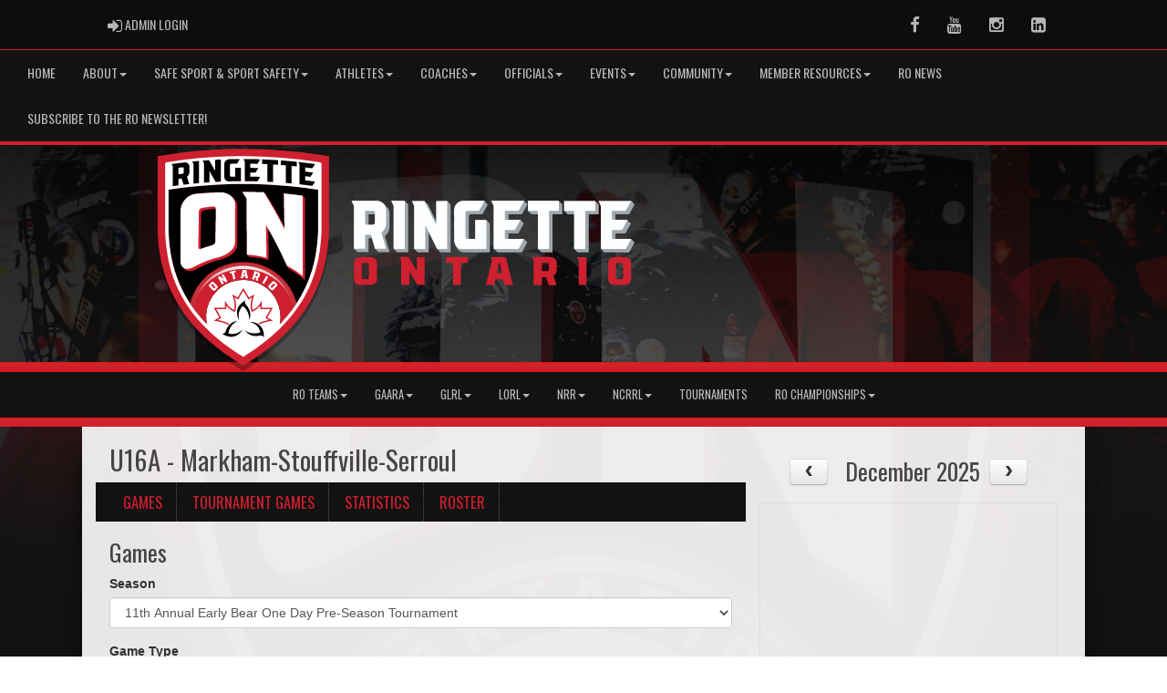

--- FILE ---
content_type: text/html; charset=utf-8
request_url: https://ringetteontario.com/team/6706/0/18526/147562
body_size: 416805
content:

<!DOCTYPE html><html><head><title>Markham-Stouffville-Serroul - Ringette Ontario : Website by RAMP InterActive</title>      <meta charset="utf-8">      <meta http-equiv="Content-Type" content="text/html; charset=utf-8" />      <meta http-equiv="X-UA-Compatible" content="IE=edge">      <meta name="description" content="Website by RAMPInterActive.com">      <meta name="viewport" content="width=device-width, initial-scale=1">      <meta name="author" content="RAMPInterActive.com">                  <link rel="apple-touch-icon" sizes="180x180" href="/apple-touch-icon.png">              <link rel="icon" type="image/png" href="/favicon-32x32.png" sizes="32x32">          <link rel="icon" type="image/png" href="/favicon-16x16.png" sizes="16x16">        <link rel="manifest" href="/manifest.json">      <link rel="mask-icon" href="/safari-pinned-tab.svg" color="#5bbad5">                                                          <link href="/cloud/global/css/bootstrap.min.css" rel="stylesheet">      <link href="/cloud/global/css/ie10-viewport-bug-workaround.css" rel="stylesheet">            <!--[if lt IE 9]>          <script src="/cloud/global/js/html5shiv.min.js"></script>          <script src="/cloud/global/js/respond.min.js"></script>      <![endif]-->      <link href="/cloud/global/css/jquery-ui.theme.min.css" rel="stylesheet">      <link href="/cloud/global/css/jquery.fileupload.css" rel="stylesheet">      <link href="/cloud/ringetteontariogames/css/rampsite.css?v=4" rel="stylesheet">      <link href="/cloud/ringetteontariogames/css/rampsite-custom.css?random=71" rel="stylesheet">      <link href="/cloud/ringetteontariogames/css/rampfonts.css" rel="stylesheet">      <link href="/cloud/global/css/blueimp-gallery.min.css" rel="stylesheet">      <link href="/cloud/global/css/bootstrap-image-gallery.min.css" rel="stylesheet">      <script src="https://kit.fontawesome.com/af0d654364.js" crossorigin="anonymous"></script>        <script src="/cloud/global/js/jquery.min.js"></script>          <script>window.jQuery || document.write('<script src="/cloud/global/js/jquery.min.js"><\/script>')</script>      <script src="/cloud/global/js/bootstrap.min.js"></script>      <script src="/cloud/global/js/msaglobal.js?v=1"></script>      <script src="/cloud/global/js/jquery.rotate.js?v=1"></script>      <script src="/cloud/global/js/jquery.cookie.js"></script>      <script src="/cloud/global/js/jquery-ui.min.js"></script>      <script type='text/javascript' src='https://partner.googleadservices.com/gampad/google_service.js'></script>      <script src="/cloud/global/js/captcha99-0.0.1.js?v=1.1"></script>      <script src="/cloud/global/js/moment.js"></script>      <link href="/cloud/global/css/fullcalendar.css" rel="stylesheet">      <script src="/cloud/global/js/fullcalendar.js"></script>      <script src="/cloud/global/js/jquery.countdown.min.js"></script>      <script src="/cloud/global/js/slick.js"></script>      <script src="/cloud/global/js//carousel.js"></script>                  <script src="/cloud/global/js/tablesorter-master/jquery.tablesorter.combined.js"></script>      <script>          var googletag = googletag || {};          googletag.cmd = googletag.cmd || [];          (function () {              var gads = document.createElement('script');              gads.async = true;              gads.type = 'text/javascript';              var useSSL = 'https:' == document.location.protocol;              gads.src = (useSSL ? 'https:' : 'http:') +                  '//www.googletagservices.com/tag/js/gpt.js';              var node = document.getElementsByTagName('script')[0];              node.parentNode.insertBefore(gads, node);          })();      </script>      <script type='text/javascript'>          GS_googleAddAdSenseService("ca-pub-4941149722177626");          GS_googleEnableAllServices();      </script>      <style>          .calendar-text {              margin-top: .3em;          }      </style>      <style>          /**/          .fc-day-grid-event > .fc-content {              white-space: normal;              text-overflow: inherit;          }                .fc-day-grid-event > .fc-content:hover {                  max-height: none !important;              }      </style>      <script src="/cloud/global/js/vendor/jquery.ui.widget.js"></script>      <!-- The Iframe Transport is required for browsers without support for XHR file uploads -->      <script src="/cloud/global/js/jquery.iframe-transport.js"></script>      <!-- The basic File Upload plugin -->      <script src="/cloud/global/js/jquery.fileupload.js"></script>  </head><body><meta name="theme-color" content="121212" />        <div class="container-fluid mediaBar">          <div class="container">                  <div class="col-sm-1 col-xs-1 text-left mediaLogin">                          <a class="btn btn-social" href="https://admin.rampcms.com" target="_blank"><i class="fa fa-sign-in fa-lg" title="Login Page" aria-hidden="true"></i><span class="mediaAdminLogin">&nbsp;Admin Login</span><span class="sr-only">Admin Login</span></a>                    </div>              <div class="col-sm-11 col-xs-11 text-right mediaSocial">                                      <a target="_new" class="btn btn-social" href="https://www.facebook.com/RingetteOntario"><i class="fa fa-facebook fa-lg" title="like us" aria-hidden="true"></i><span class="sr-only">Facebook</span></a>                                      <a target="_new" class="btn btn-social" href="https://www.youtube.com/@ringetteontario9843"><i class="fa fa-youtube fa-lg" title="watch" aria-hidden="true"></i><span class="sr-only">Youtube</span></a>                                        <a target="_new" class="btn btn-social" href="https://www.instagram.com/ringetteontario/"><i class="fa fa-instagram fa-lg" title="instagram" aria-hidden="true"></i><span class="sr-only">Instagram</span></a>                                        <a target="_new" class="btn btn-social" href="https://www.linkedin.com/company/ringette-ontario"><i class="fa fa-linkedin-square fa-lg" title="linkedin" aria-hidden="true"></i><span class="sr-only">LinkedIn</span></a>                                    </div>          </div>      </div>        <nav id="assocMenu" class="navbar yamm navbar-default " role="navigation">          <div class="navbar-header">                  <button type="button" data-toggle="collapse" data-target="#navbar-collapse-1" class="navbar-toggle"><span class="icon-bar"></span><span class="icon-bar"></span><span class="icon-bar"></span></button><a href="#" class="navbar-brand main">Main Menu</a>            </div>          <div id="navbar-collapse-1" class="navbar-collapse collapse">              <ul class="nav navbar-nav">                                  <li><a aria-expanded="false" href="/">Home</a></li>                          <li class="dropdown yamm-fw">                              <a aria-expanded="false" href="#" data-toggle="dropdown" class="dropdown-toggle">About<b class="caret"></b></a>                              <ul class="dropdown-menu">                                  <li>                                      <div class="yamm-content">                                          <div class="row">                                              <ul class="col-sm-2 list-unstyled">                                                  <li>                                                      </li>                                                  </ul>                                                        <ul class="col-sm-3 list-unstyled">                                                                          <li><a href="/content/who-we-are">Who We Are</a></li>                                                                          <li><a href="/content/contact-us">Contact Us</a></li>                                                      </ul>                                                      <ul class="col-sm-3 list-unstyled">                                                                          <li><a href="/content/governance">Governance</a></li>                                                                          <li><a href="/content/strategic-plan">Strategic Plan</a></li>                                                      </ul>                                                      <ul class="col-sm-3 list-unstyled">                                                                          <li><a href="/content/annual-reports">Annual Reports</a></li>                                                                          <li><a href="/content/partners">Partners</a></li>                                                      </ul>                                          </div>                                      </div>                                  </li>                              </ul>                          </li>                          <li class="dropdown yamm-fw">                              <a aria-expanded="false" href="#" data-toggle="dropdown" class="dropdown-toggle">Safe Sport & Sport Safety<b class="caret"></b></a>                              <ul class="dropdown-menu">                                  <li>                                      <div class="yamm-content">                                          <div class="row">                                              <ul class="col-sm-2 list-unstyled">                                                  <li>                                                      </li>                                                  </ul>                                                        <ul class="col-sm-3 list-unstyled">                                                                          <li><a href="/content/safe-sport">Safe Sport</a></li>                                                                          <li><a href="https://app.alias-solution.com/contact/en/rinon">Third-Party (Alias)</a></li>                                                      </ul>                                                      <ul class="col-sm-3 list-unstyled">                                                                          <li><a href="/content/sport-injury">Sport Injuries</a></li>                                                                          <li><a href="/content/insurance">Insurance</a></li>                                                      </ul>                                                      <ul class="col-sm-3 list-unstyled">                                                                          <li><a href="/content/concussion-awareness">Concussion Awareness</a></li>                                                                          <li><a href="/content/mental-health-resources">Mental Health Resources </a></li>                                                      </ul>                                          </div>                                      </div>                                  </li>                              </ul>                          </li>                          <li class="dropdown yamm-fw">                              <a aria-expanded="false" href="#" data-toggle="dropdown" class="dropdown-toggle">Athletes<b class="caret"></b></a>                              <ul class="dropdown-menu">                                  <li>                                      <div class="yamm-content">                                          <div class="row">                                              <ul class="col-sm-2 list-unstyled">                                                  <li>                                                      </li>                                                  </ul>                                                        <ul class="col-sm-3 list-unstyled">                                                                          <li><a href="https://www.rampregistrations.com/login?v3=8f8e535f" target="_blank">RAMP - Login/Registration</a></li>                                                                          <li><a href="/content/childrens-ringette">Children's Ringette</a></li>                                                                          <li><a href="/content/university-ringette">University Ringette </a></li>                                                      </ul>                                                      <ul class="col-sm-3 list-unstyled">                                                                          <li><a href="/content/adult-ringette">Adult Ringette</a></li>                                                                          <li><a href="/content/scholarship-opportunities">Scholarship Opportunities</a></li>                                                                          <li><a href="/content/athlete-advisory-committee">Athlete Advisory Committee</a></li>                                                      </ul>                                                      <ul class="col-sm-3 list-unstyled">                                                                          <li><a href="https://docs.google.com/forms/d/1DVWdRZ9x7TZKRKmZd95p5VkfwKeBnHPsj5heah5fX_U/viewform?ts=672c13e1&amp;edit_requested=true" target="_blank">Team Ontario 2027 Athlete Self-Identification Survey</a></li>                                                      </ul>                                          </div>                                      </div>                                  </li>                              </ul>                          </li>                          <li class="dropdown yamm-fw">                              <a aria-expanded="false" href="#" data-toggle="dropdown" class="dropdown-toggle">Coaches<b class="caret"></b></a>                              <ul class="dropdown-menu">                                  <li>                                      <div class="yamm-content">                                          <div class="row">                                              <ul class="col-sm-2 list-unstyled">                                                  <li>                                                      </li>                                                  </ul>                                                        <ul class="col-sm-3 list-unstyled">                                                                          <li><a href="/content/coaching-information">Getting Started</a></li>                                                                          <li><a href="https://www.rampregistrations.com/login?v3=8f8e535f">RAMP - Login/Registration</a></li>                                                                          <li><a href="/content/coach-pathways">Pathways</a></li>                                                      </ul>                                                      <ul class="col-sm-3 list-unstyled">                                                                          <li><a href="/content/coaching-clinics">Clinics</a></li>                                                                          <li><a href="/content/coaching-faqs">FAQs</a></li>                                                                          <li><a href="/content/coaching-resources">Resources</a></li>                                                      </ul>                                                      <ul class="col-sm-3 list-unstyled">                                                                          <li><a href="/content/coach-development-committee">Coach Development Committee</a></li>                                                      </ul>                                          </div>                                      </div>                                  </li>                              </ul>                          </li>                          <li class="dropdown yamm-fw">                              <a aria-expanded="false" href="#" data-toggle="dropdown" class="dropdown-toggle">Officials<b class="caret"></b></a>                              <ul class="dropdown-menu">                                  <li>                                      <div class="yamm-content">                                          <div class="row">                                              <ul class="col-sm-2 list-unstyled">                                                  <li>                                                      </li>                                                  </ul>                                                        <ul class="col-sm-3 list-unstyled">                                                                          <li><a href="https://www.rampregistrations.com/login?v3=412541b2" target="_blank">RAMP - Login/Registration</a></li>                                                                          <li><a href="/content/officials-information">Getting Started</a></li>                                                      </ul>                                                      <ul class="col-sm-3 list-unstyled">                                                                          <li><a href="/content/officials-upgrade-maintenance">Upgrade / Maintenance</a></li>                                                                          <li><a href="/content/officiating-clinics">Clinics</a></li>                                                      </ul>                                                      <ul class="col-sm-3 list-unstyled">                                                                          <li><a href="/content/ringette-canada-referee-charts">Ringette Canada Referee Charts</a></li>                                                                          <li><a href="/content/officials-development-committee">Officials Development Committee</a></li>                                                      </ul>                                          </div>                                      </div>                                  </li>                              </ul>                          </li>                          <li class="dropdown yamm-fw">                              <a aria-expanded="false" href="#" data-toggle="dropdown" class="dropdown-toggle">Events<b class="caret"></b></a>                              <ul class="dropdown-menu">                                  <li>                                      <div class="yamm-content">                                          <div class="row">                                              <ul class="col-sm-2 list-unstyled">                                                  <li>                                                      </li>                                                  </ul>                                                        <ul class="col-sm-3 list-unstyled">                                                                          <li><a href="/content/sanctioned-events">Sanctioned Events</a></li>                                                                          <li><a href="/content/canadian-ringette-championships">Canadian Ringette Championships</a></li>                                                                          <li><a href="/content/eastern-canadian-ringette-championships">Eastern Canadian Ringette Championships</a></li>                                                      </ul>                                                      <ul class="col-sm-3 list-unstyled">                                                                          <li><a href="/content/u12-championships">Ringette Ontario U12 Championships</a></li>                                                                          <li><a href="/content/provincial-a-championships">Ringette Ontario Provincial 'A' Championships</a></li>                                                                          <li><a href="/content/provincial-aa-championships">Ringette Ontario Provincial 'AA' Championships</a></li>                                                      </ul>                                                      <ul class="col-sm-3 list-unstyled">                                                                          <li><a href="/content/canada-winter-games">Canada Winter Games</a></li>                                                                          <li><a href="/content/aaa-high-performance-program---ontario-winter-games">AAA High Performance Program / Ontario Winter Games</a></li>                                                                          <li><a href="/content/historical-results">Historical Results</a></li>                                                      </ul>                                          </div>                                      </div>                                  </li>                              </ul>                          </li>                          <li class="dropdown yamm-fw">                              <a aria-expanded="false" href="#" data-toggle="dropdown" class="dropdown-toggle">Community<b class="caret"></b></a>                              <ul class="dropdown-menu">                                  <li>                                      <div class="yamm-content">                                          <div class="row">                                              <ul class="col-sm-2 list-unstyled">                                                  <li>                                                      </li>                                                  </ul>                                                        <ul class="col-sm-3 list-unstyled">                                                                          <li><a href="/content/what-is-ringette">What is Ringette?</a></li>                                                                          <li><a href="/content/find-a-club">Find a Club</a></li>                                                      </ul>                                                      <ul class="col-sm-3 list-unstyled">                                                                          <li><a href="https://www.cometryringette.ca/">Come Try Ringette</a></li>                                                                          <li><a href="/content/ringette-ontario-hall-of-fame">Ringette Ontario Volunteer Recognition Awards</a></li>                                                      </ul>                                                      <ul class="col-sm-3 list-unstyled">                                                                          <li><a href="/content/internship-program">Internship Program</a></li>                                                                          <li><a href="/content/purdys-chocolatier">Fundraising with Purdys Chocolatier</a></li>                                                      </ul>                                          </div>                                      </div>                                  </li>                              </ul>                          </li>                          <li class="dropdown yamm-fw">                              <a aria-expanded="false" href="#" data-toggle="dropdown" class="dropdown-toggle">Member Resources<b class="caret"></b></a>                              <ul class="dropdown-menu">                                  <li>                                      <div class="yamm-content">                                          <div class="row">                                              <ul class="col-sm-2 list-unstyled">                                                  <li>                                                      </li>                                                  </ul>                                                        <ul class="col-sm-3 list-unstyled">                                                                          <li><a href="/content/policies-and-guidelines">Policies & Guidelines</a></li>                                                                          <li><a href="/content/member-notices">Member Notices</a></li>                                                                          <li><a href="/content/operating-resources">Operating Resources</a></li>                                                      </ul>                                                      <ul class="col-sm-3 list-unstyled">                                                                          <li><a href="/content/long-term-athlete-development">Long Term Athlete Development</a></li>                                                                          <li><a href="/content/important-dates">Important Dates</a></li>                                                                          <li><a href="/content/come-try-ringette">Host a Come Try Event</a></li>                                                      </ul>                                                      <ul class="col-sm-3 list-unstyled">                                                                          <li><a href="/content/forms">Forms</a></li>                                                                          <li><a href="/content/ringette-ontario-awards-and-nominations">Ringette Ontario Awards and Nominations</a></li>                                                      </ul>                                          </div>                                      </div>                                  </li>                              </ul>                          </li>                                  <li><a aria-expanded="false" href="/news">RO News</a></li>                                  <li><a aria-expanded="false" target="_blank" href="https://lp.constantcontactpages.com/sl/jNox7lX/RONewsletter">Subscribe to the RO Newsletter!</a></li>              </ul>          </div>      </nav>      <a href="/"><div class="container-fluid assocLogo"></div></a>      <div class="parallax-window" data-parallax="scroll" data-image-src="/cloud/ringetteontariogames/css/img/assocBGlogo.png" data-position-y="top" data-speed="0.4" data-ios-fix="true" data-android-fix="false" data-bleed-number="3"></div>      <div class="pageLiner"></div>      <!-- PortalMenu -->      <nav id="categoriesMenu" class="navbar yamm navbar-default " role="navigation">          <div class="navbar-header"><button type="button" data-toggle="collapse" data-target="#navbar-collapse-2" class="navbar-toggle"><span class="icon-bar"></span><span class="icon-bar"></span><span class="icon-bar"></span></button><a href="#" class="navbar-brand divisions">Leagues</a></div>          <div id="navbar-collapse-2" class="navbar-collapse collapse">              <ul class="nav navbar-nav">                              <li class="dropdown yamm-fw">                                  <a aria-expanded="false" href="#" data-toggle="dropdown" class="dropdown-toggle">RO Teams<b class="caret"></b></a>                                  <ul class="dropdown-menu">                                      <li>                                          <div class="yamm-content">                                              <div class="panel-group row" id="leaguePortCollapse_3182">                                                  <ul class="list-inline stats-menu">                                                          <li class="panel-heading"><h4 class="d-inline panel-title"><a aria-expanded="false" role="button" data-toggle="collapse" data-parent="#leaguePortCollapse_3182" href="#accordCat_2217">18+ Teams</a></h4></li>                                                          <li class="panel-heading"><h4 class="d-inline panel-title"><a aria-expanded="false" role="button" data-toggle="collapse" data-parent="#leaguePortCollapse_3182" href="#accordCat_2218">Non-League Teams</a></h4></li>                                                          <li class="panel-heading"><h4 class="d-inline panel-title"><a aria-expanded="false" role="button" data-toggle="collapse" data-parent="#leaguePortCollapse_3182" href="#accordCat_2297">GAARA Teams</a></h4></li>                                                    </ul>                                                      <div class="panel panel-default panel-transparent">                                                          <div id="accordCat_2217" class="panel-collapse collapse">                                                                  <div class="col-sm-6 col-md-3 panel-group">                                                                      <div class="panel panel-default panel-transparent">                                                                          <div class="panel-heading">                                                                              <h4 class="panel-title"><a data-toggle="collapse" data-parent="#divAccord_19157" href="#divCollapse_19157" aria-expanded="false">18+</a></h4>                                                                              <div id="divCollapse_19157" class="panel-collapse collapse" style="" aria-expanded="true">                                                                                  <div class="panel-body">                                                                                      <p>                                                                                          <strong><a href="/division/2217/19157/games"> Games </a></strong> |                                                                                                                                                                                        <strong><a href="/division/2217/19157/standings"> Standings </a></strong> |                                                                                                                                                                                      <strong><a href="/division/2217/19157/leaders"> Leaders </a></strong> |                                                                                                                                                                                      <strong><a href="/division/2217/19157/rosters"> Rosters </a></strong>                                                                                        </p>                                                                                        <ul class="divisionTeamsMenu">                                                                                              <li><a href="/team/12579/2217/19157/329996"> 18+B Kernighan </a></li>                                                                                              <li><a href="/team/12579/2217/19157/341553"> Ajax Pickering Power 18+A </a></li>                                                                                              <li><a href="/team/12579/2217/19157/351462"> Barrie 18+B </a></li>                                                                                              <li><a href="/team/12579/2217/19157/338951"> Brock University Ringette </a></li>                                                                                              <li><a href="/team/12579/2217/19157/346583"> Caledonia Lightning - 18+B - Hills </a></li>                                                                                              <li><a href="/team/12579/2217/19157/346584"> Caledonia Lightning - 18+B - Uildersma </a></li>                                                                                              <li><a href="/team/12579/2217/19157/352559"> Cambridge Rock </a></li>                                                                                              <li><a href="/team/12579/2217/19157/351254"> Cambridge Turbos 18+A </a></li>                                                                                              <li><a href="/team/12579/2217/19157/351255"> Cambridge Turbos 18+AA </a></li>                                                                                              <li><a href="/team/12579/2217/19157/341253"> Carleton Ravens Ringette </a></li>                                                                                              <li><a href="/team/12579/2217/19157/350313"> Chatham Thunder - 18+ B </a></li>                                                                                              <li><a href="/team/12579/2217/19157/343932"> Couch Potatoes </a></li>                                                                                              <li><a href="/team/12579/2217/19157/338957"> Dorchester- Open A Tournament Team-Cunningham </a></li>                                                                                              <li><a href="/team/12579/2217/19157/346585"> Dorchester- Open B Tournament Team - Handley </a></li>                                                                                              <li><a href="/team/12579/2217/19157/352767"> Dorchester- Open CC Tournament Team - Spencer </a></li>                                                                                              <li><a href="/team/12579/2217/19157/351415"> Durham Flames 18+ AA </a></li>                                                                                              <li><a href="/team/12579/2217/19157/336443"> Elora Fergus - 18+ AA </a></li>                                                                                              <li><a href="/team/12579/2217/19157/336444"> Elora Fergus - 18+ B </a></li>                                                                                              <li><a href="/team/12579/2217/19157/352558"> Etobicoke Stingers - 18+B - Critch </a></li>                                                                                              <li><a href="/team/12579/2217/19157/338954"> Forest Xtreme - 18+A </a></li>                                                                                              <li><a href="/team/12579/2217/19157/353302"> Golden Bunnies </a></li>                                                                                              <li><a href="/team/12579/2217/19157/351461"> Guelph 18+A </a></li>                                                                                              <li><a href="/team/12579/2217/19157/346587"> Halton Ladies </a></li>                                                                                              <li><a href="/team/12579/2217/19157/343071"> Hamilton 18+ A </a></li>                                                                                              <li><a href="/team/12579/2217/19157/346609"> Hamilton 18+ B </a></li>                                                                                              <li><a href="/team/12579/2217/19157/351344"> Kitchener Ringette - 18+A </a></li>                                                                                              <li><a href="/team/12579/2217/19157/341556"> Laurier Ringette </a></li>                                                                                              <li><a href="/team/12579/2217/19157/337810"> London Lynx - Open A Reidy </a></li>                                                                                              <li><a href="/team/12579/2217/19157/337811"> London Lynx - Open A Vermeltfoort </a></li>                                                                                              <li><a href="/team/12579/2217/19157/352560"> London Open - La Charite </a></li>                                                                                              <li><a href="/team/12579/2217/19157/341554"> Markham 18+A White/West </a></li>                                                                                              <li><a href="/team/12579/2217/19157/353007"> Markham Adult Ringette </a></li>                                                                                              <li><a href="/team/12579/2217/19157/343072"> McMaster University </a></li>                                                                                              <li><a href="/team/12579/2217/19157/341261"> Mississauga Mustangs - 18+A </a></li>                                                                                              <li><a href="/team/12579/2217/19157/341262"> Mississauga Mustangs 18+B </a></li>                                                                                              <li><a href="/team/12579/2217/19157/338307"> Mitchell Ringette-Flocking Flamingos 18+C </a></li>                                                                                              <li><a href="/team/12579/2217/19157/351414"> Nepean 18+AA </a></li>                                                                                              <li><a href="/team/12579/2217/19157/341277"> Nipissing Lakers </a></li>                                                                                              <li><a href="/team/12579/2217/19157/329977"> North Dumphries Ladies Cougars </a></li>                                                                                              <li><a href="/team/12579/2217/19157/341551"> Ontario Tech University/Durham College </a></li>                                                                                              <li><a href="/team/12579/2217/19157/351351"> Oshawa 18+A - Deans </a></li>                                                                                              <li><a href="/team/12579/2217/19157/341811"> Ottawa Eh! </a></li>                                                                                              <li><a href="/team/12579/2217/19157/349868"> Paris Thunder 18+B </a></li>                                                                                              <li><a href="/team/12579/2217/19157/345770"> Paris Thunder Open A </a></li>                                                                                              <li><a href="/team/12579/2217/19157/347918"> Queen's University 18+B </a></li>                                                                                              <li><a href="/team/12579/2217/19157/347917"> Queen's University 18+A </a></li>                                                                                              <li><a href="/team/12579/2217/19157/349191"> Richmond Hill - OpenA Collins </a></li>                                                                                              <li><a href="/team/12579/2217/19157/330120"> Richmond Hill - OpenA Todd </a></li>                                                                                              <li><a href="/team/12579/2217/19157/330119"> Richmond Hill - OpenAA </a></li>                                                                                              <li><a href="/team/12579/2217/19157/327417"> Royal City Ravens </a></li>                                                                                              <li><a href="/team/12579/2217/19157/326605"> Southern Ontario Fury </a></li>                                                                                              <li><a href="/team/12579/2217/19157/351758"> St Marys Open C </a></li>                                                                                              <li><a href="/team/12579/2217/19157/338956"> St Marys Snipers Open A </a></li>                                                                                              <li><a href="/team/12579/2217/19157/353003"> Stratford Thunder </a></li>                                                                                              <li><a href="/team/12579/2217/19157/326887"> The 586 </a></li>                                                                                              <li><a href="/team/12579/2217/19157/347320"> Tillsonburg SWIRL </a></li>                                                                                              <li><a href="/team/12579/2217/19157/351413"> Toronto 18+AA </a></li>                                                                                              <li><a href="/team/12579/2217/19157/341555"> Trent University </a></li>                                                                                              <li><a href="/team/12579/2217/19157/336955"> University of Guelph </a></li>                                                                                              <li><a href="/team/12579/2217/19157/341255"> University of Ottawa Gee-Gees </a></li>                                                                                              <li><a href="/team/12579/2217/19157/338946"> University of Waterloo </a></li>                                                                                              <li><a href="/team/12579/2217/19157/346610"> Vipers </a></li>                                                                                              <li><a href="/team/12579/2217/19157/341365"> Waterloo Wildfire 18+ - McIntosh </a></li>                                                                                              <li><a href="/team/12579/2217/19157/346586"> Waterloo Wildfire 18+ B - Scapinello </a></li>                                                                                              <li><a href="/team/12579/2217/19157/351354"> Waterloo Wildfire 18+A - Wolfe </a></li>                                                                                              <li><a href="/team/12579/2217/19157/338947"> Western University Ringette </a></li>                                                                                              <li><a href="/team/12579/2217/19157/341273"> Whitby Open A </a></li>                                                                                              <li><a href="/team/12579/2217/19157/337466"> Woolwich Beez </a></li>                                                                                              <li><a href="/team/12579/2217/19157/341247"> Woolwich Storm </a></li>                                                                                              <li><a href="/team/12579/2217/19157/351416"> York Simcoe 18+ B </a></li>                                                                                      </ul>                                                                                  </div>                                                                              </div>                                                                          </div>                                                                      </div>                                                                  </div>                                                          </div>                                                      </div>                                                      <div class="panel panel-default panel-transparent">                                                          <div id="accordCat_2218" class="panel-collapse collapse">                                                                  <div class="col-sm-6 col-md-3 panel-group">                                                                      <div class="panel panel-default panel-transparent">                                                                          <div class="panel-heading">                                                                              <h4 class="panel-title"><a data-toggle="collapse" data-parent="#divAccord_20038" href="#divCollapse_20038" aria-expanded="false">U19</a></h4>                                                                              <div id="divCollapse_20038" class="panel-collapse collapse" style="" aria-expanded="true">                                                                                  <div class="panel-body">                                                                                      <p>                                                                                          <strong><a href="/division/2218/20038/games"> Games </a></strong> |                                                                                                                                                                                        <strong><a href="/division/2218/20038/standings"> Standings </a></strong> |                                                                                                                                                                                      <strong><a href="/division/2218/20038/leaders"> Leaders </a></strong> |                                                                                                                                                                                      <strong><a href="/division/2218/20038/rosters"> Rosters </a></strong>                                                                                        </p>                                                                                        <ul class="divisionTeamsMenu">                                                                                      </ul>                                                                                  </div>                                                                              </div>                                                                          </div>                                                                      </div>                                                                  </div>                                                                  <div class="col-sm-6 col-md-3 panel-group">                                                                      <div class="panel panel-default panel-transparent">                                                                          <div class="panel-heading">                                                                              <h4 class="panel-title"><a data-toggle="collapse" data-parent="#divAccord_20039" href="#divCollapse_20039" aria-expanded="false">U16</a></h4>                                                                              <div id="divCollapse_20039" class="panel-collapse collapse" style="" aria-expanded="true">                                                                                  <div class="panel-body">                                                                                      <p>                                                                                          <strong><a href="/division/2218/20039/games"> Games </a></strong> |                                                                                                                                                                                        <strong><a href="/division/2218/20039/standings"> Standings </a></strong> |                                                                                                                                                                                      <strong><a href="/division/2218/20039/leaders"> Leaders </a></strong> |                                                                                                                                                                                      <strong><a href="/division/2218/20039/rosters"> Rosters </a></strong>                                                                                        </p>                                                                                        <ul class="divisionTeamsMenu">                                                                                      </ul>                                                                                  </div>                                                                              </div>                                                                          </div>                                                                      </div>                                                                  </div>                                                                  <div class="col-sm-6 col-md-3 panel-group">                                                                      <div class="panel panel-default panel-transparent">                                                                          <div class="panel-heading">                                                                              <h4 class="panel-title"><a data-toggle="collapse" data-parent="#divAccord_20040" href="#divCollapse_20040" aria-expanded="false">U14</a></h4>                                                                              <div id="divCollapse_20040" class="panel-collapse collapse" style="" aria-expanded="true">                                                                                  <div class="panel-body">                                                                                      <p>                                                                                          <strong><a href="/division/2218/20040/games"> Games </a></strong> |                                                                                                                                                                                        <strong><a href="/division/2218/20040/standings"> Standings </a></strong> |                                                                                                                                                                                      <strong><a href="/division/2218/20040/leaders"> Leaders </a></strong> |                                                                                                                                                                                      <strong><a href="/division/2218/20040/rosters"> Rosters </a></strong>                                                                                        </p>                                                                                        <ul class="divisionTeamsMenu">                                                                                      </ul>                                                                                  </div>                                                                              </div>                                                                          </div>                                                                      </div>                                                                  </div>                                                                  <div class="col-sm-6 col-md-3 panel-group">                                                                      <div class="panel panel-default panel-transparent">                                                                          <div class="panel-heading">                                                                              <h4 class="panel-title"><a data-toggle="collapse" data-parent="#divAccord_20041" href="#divCollapse_20041" aria-expanded="false">U12</a></h4>                                                                              <div id="divCollapse_20041" class="panel-collapse collapse" style="" aria-expanded="true">                                                                                  <div class="panel-body">                                                                                      <p>                                                                                          <strong><a href="/division/2218/20041/games"> Games </a></strong> |                                                                                                                                                                                        <strong><a href="/division/2218/20041/standings"> Standings </a></strong> |                                                                                                                                                                                      <strong><a href="/division/2218/20041/leaders"> Leaders </a></strong> |                                                                                                                                                                                      <strong><a href="/division/2218/20041/rosters"> Rosters </a></strong>                                                                                        </p>                                                                                        <ul class="divisionTeamsMenu">                                                                                      </ul>                                                                                  </div>                                                                              </div>                                                                          </div>                                                                      </div>                                                                  </div>                                                                  <div class="col-sm-6 col-md-3 panel-group">                                                                      <div class="panel panel-default panel-transparent">                                                                          <div class="panel-heading">                                                                              <h4 class="panel-title"><a data-toggle="collapse" data-parent="#divAccord_20042" href="#divCollapse_20042" aria-expanded="false">FUN 3 (U10)</a></h4>                                                                              <div id="divCollapse_20042" class="panel-collapse collapse" style="" aria-expanded="true">                                                                                  <div class="panel-body">                                                                                      <p>                                                                                          <strong><a href="/division/2218/20042/games"> Games </a></strong> |                                                                                                                                                                                        <strong><a href="/division/2218/20042/standings"> Standings </a></strong> |                                                                                                                                                                                      <strong><a href="/division/2218/20042/leaders"> Leaders </a></strong> |                                                                                                                                                                                      <strong><a href="/division/2218/20042/rosters"> Rosters </a></strong>                                                                                        </p>                                                                                        <ul class="divisionTeamsMenu">                                                                                      </ul>                                                                                  </div>                                                                              </div>                                                                          </div>                                                                      </div>                                                                  </div>                                                                  <div class="col-sm-6 col-md-3 panel-group">                                                                      <div class="panel panel-default panel-transparent">                                                                          <div class="panel-heading">                                                                              <h4 class="panel-title"><a data-toggle="collapse" data-parent="#divAccord_21236" href="#divCollapse_21236" aria-expanded="false">FUN 2</a></h4>                                                                              <div id="divCollapse_21236" class="panel-collapse collapse" style="" aria-expanded="true">                                                                                  <div class="panel-body">                                                                                      <p>                                                                                          <strong><a href="/division/2218/21236/games"> Games </a></strong> |                                                                                                                                                                                        <strong><a href="/division/2218/21236/standings"> Standings </a></strong> |                                                                                                                                                                                      <strong><a href="/division/2218/21236/leaders"> Leaders </a></strong> |                                                                                                                                                                                      <strong><a href="/division/2218/21236/rosters"> Rosters </a></strong>                                                                                        </p>                                                                                        <ul class="divisionTeamsMenu">                                                                                      </ul>                                                                                  </div>                                                                              </div>                                                                          </div>                                                                      </div>                                                                  </div>                                                          </div>                                                      </div>                                                      <div class="panel panel-default panel-transparent">                                                          <div id="accordCat_2297" class="panel-collapse collapse">                                                                  <div class="col-sm-6 col-md-3 panel-group">                                                                      <div class="panel panel-default panel-transparent">                                                                          <div class="panel-heading">                                                                              <h4 class="panel-title"><a data-toggle="collapse" data-parent="#divAccord_25782" href="#divCollapse_25782" aria-expanded="false">GAARA Teams</a></h4>                                                                              <div id="divCollapse_25782" class="panel-collapse collapse" style="" aria-expanded="true">                                                                                  <div class="panel-body">                                                                                      <p>                                                                                          <strong><a href="/division/2297/25782/games"> Games </a></strong> |                                                                                                                                                                                        <strong><a href="/division/2297/25782/standings"> Standings </a></strong> |                                                                                                                                                                                      <strong><a href="/division/2297/25782/leaders"> Leaders </a></strong> |                                                                                                                                                                                      <strong><a href="/division/2297/25782/rosters"> Rosters </a></strong>                                                                                        </p>                                                                                        <ul class="divisionTeamsMenu">                                                                                      </ul>                                                                                  </div>                                                                              </div>                                                                          </div>                                                                      </div>                                                                  </div>                                                          </div>                                                      </div>                                              </div>                                          </div>                                      </li>                                  </ul>                              </li>                                  <li class="dropdown yamm-fw">                                      <a aria-expanded="false" href="#" data-toggle="dropdown" class="dropdown-toggle">GAARA<b class="caret"></b></a>                                      <ul class="dropdown-menu">                                          <li>                                              <div class="yamm-content">                                                  <div class="panel-group row" id="leaguePortCollapse_2786">                                                      <ul class="list-inline stats-menu">                                                              <li class="panel-heading"><h4 class="d-inline panel-title"><a aria-expanded="false" role="button" data-toggle="collapse" data-parent="#leaguePortCollapse_2786" href="#div_18400">A</a></h4></li>                                                              <li class="panel-heading"><h4 class="d-inline panel-title"><a aria-expanded="false" role="button" data-toggle="collapse" data-parent="#leaguePortCollapse_2786" href="#div_18401">BB</a></h4></li>                                                              <li class="panel-heading"><h4 class="d-inline panel-title"><a aria-expanded="false" role="button" data-toggle="collapse" data-parent="#leaguePortCollapse_2786" href="#div_18402">B</a></h4></li>                                                              <li class="panel-heading"><h4 class="d-inline panel-title"><a aria-expanded="false" role="button" data-toggle="collapse" data-parent="#leaguePortCollapse_2786" href="#div_18403">C</a></h4></li>                                                              <li class="panel-heading"><h4 class="d-inline panel-title"><a aria-expanded="false" role="button" data-toggle="collapse" data-parent="#leaguePortCollapse_2786" href="#div_18404">DEV</a></h4></li>                                                      </ul>                                                            <div class="panel panel-default panel-transparent">                                                              <div id="div_18400" class="panel-collapse collapse">                                                                  <div class="row">                                                                      <ul class="col-sm-12 list-inline stats-menu">                                                                          <li><a href="/division/0/18400/games"> Games </a></li>                                                                                                                                                        <li><a href="/division/0/18400/standings"> Standings </a></li>                                                                                                                                                      <li><a href="/division/0/18400/leaders"> Leaders </a></li>                                                                                                                                                      <li><a href="/division/0/18400/rosters"> Rosters</a></li>                                                                      </ul>                                                                  </div>                                                                  <div class="row">                                                                          <ul class="col-sm-2 col-lg-2 list-unstyled">                                                                                      <li><a href="/team/12354/0/18400/325438"> Adrenaline </a></li>                                                                                      <li><a href="/team/12354/0/18400/325441"> Carleton Ravens Ringette </a></li>                                                                                      <li><a href="/team/12354/0/18400/341589"> GAARA Affiliate - A </a></li>                                                                                      <li><a href="/team/12354/0/18400/325442"> Houlegans </a></li>                                                                          </ul>                                                                          <ul class="col-sm-2 col-lg-2 list-unstyled">                                                                                      <li><a href="/team/12354/0/18400/325439"> Nepean Blue Ravens </a></li>                                                                                      <li><a href="/team/12354/0/18400/325443"> Nutri-lawn Panthers </a></li>                                                                                      <li><a href="/team/12354/0/18400/325437"> Ottawa Avalanche </a></li>                                                                                      <li><a href="/team/12354/0/18400/325440"> Ottawa Blizzard </a></li>                                                                          </ul>                                                                          <ul class="col-sm-2 col-lg-2 list-unstyled">                                                                                      <li><a href="/team/12354/0/18400/325446"> Ottawa Venom </a></li>                                                                                      <li><a href="/team/12354/0/18400/325447"> The Ice </a></li>                                                                                      <li><a href="/team/12354/0/18400/325445"> Tux Express </a></li>                                                                                      <li><a href="/team/12354/0/18400/325444"> West Ottawa </a></li>                                                                          </ul>                                                                  </div>                                                              </div>                                                          </div>                                                          <div class="panel panel-default panel-transparent">                                                              <div id="div_18401" class="panel-collapse collapse">                                                                  <div class="row">                                                                      <ul class="col-sm-12 list-inline stats-menu">                                                                          <li><a href="/division/0/18401/games"> Games </a></li>                                                                                                                                                        <li><a href="/division/0/18401/standings"> Standings </a></li>                                                                                                                                                      <li><a href="/division/0/18401/leaders"> Leaders </a></li>                                                                                                                                                      <li><a href="/division/0/18401/rosters"> Rosters</a></li>                                                                      </ul>                                                                  </div>                                                                  <div class="row">                                                                          <ul class="col-sm-2 col-lg-2 list-unstyled">                                                                                      <li><a href="/team/12354/0/18401/325453"> Bulldogs </a></li>                                                                                      <li><a href="/team/12354/0/18401/325455"> Diablos </a></li>                                                                                      <li><a href="/team/12354/0/18401/325462"> Dino-Mights </a></li>                                                                                      <li><a href="/team/12354/0/18401/341590"> GAARA Affiliate - BB </a></li>                                                                                      <li><a href="/team/12354/0/18401/326024"> Gatineau </a></li>                                                                          </ul>                                                                          <ul class="col-sm-2 col-lg-2 list-unstyled">                                                                                      <li><a href="/team/12354/0/18401/325454"> Hurricanes </a></li>                                                                                      <li><a href="/team/12354/0/18401/325456"> Ice Queens </a></li>                                                                                      <li><a href="/team/12354/0/18401/325459"> Ottawa Blast </a></li>                                                                                      <li><a href="/team/12354/0/18401/326023"> Ottawa Capitals </a></li>                                                                                      <li><a href="/team/12354/0/18401/325457"> Ottawa Storm </a></li>                                                                          </ul>                                                                          <ul class="col-sm-2 col-lg-2 list-unstyled">                                                                                      <li><a href="/team/12354/0/18401/325458"> Ringers </a></li>                                                                                      <li><a href="/team/12354/0/18401/325461"> South Side Snipers </a></li>                                                                                      <li><a href="/team/12354/0/18401/328550"> Vortex BB </a></li>                                                                                      <li><a href="/team/12354/0/18401/325460"> Wild </a></li>                                                                          </ul>                                                                  </div>                                                              </div>                                                          </div>                                                          <div class="panel panel-default panel-transparent">                                                              <div id="div_18402" class="panel-collapse collapse">                                                                  <div class="row">                                                                      <ul class="col-sm-12 list-inline stats-menu">                                                                          <li><a href="/division/0/18402/games"> Games </a></li>                                                                                                                                                        <li><a href="/division/0/18402/standings"> Standings </a></li>                                                                                                                                                      <li><a href="/division/0/18402/leaders"> Leaders </a></li>                                                                                                                                                      <li><a href="/division/0/18402/rosters"> Rosters</a></li>                                                                      </ul>                                                                  </div>                                                                  <div class="row">                                                                          <ul class="col-sm-2 col-lg-2 list-unstyled">                                                                                      <li><a href="/team/12354/0/18402/325465"> Capital Chaos </a></li>                                                                                      <li><a href="/team/12354/0/18402/325467"> Falcons B </a></li>                                                                                      <li><a href="/team/12354/0/18402/341591"> GAARA Affiliate - B </a></li>                                                                                      <li><a href="/team/12354/0/18402/325464"> Hotshots </a></li>                                                                                      <li><a href="/team/12354/0/18402/325470"> Houle Stars </a></li>                                                                          </ul>                                                                          <ul class="col-sm-2 col-lg-2 list-unstyled">                                                                                      <li><a href="/team/12354/0/18402/325475"> Jaguars </a></li>                                                                                      <li><a href="/team/12354/0/18402/325473"> Les Girls </a></li>                                                                                      <li><a href="/team/12354/0/18402/325466"> Lil Devils </a></li>                                                                                      <li><a href="/team/12354/0/18402/325469"> Trailblazers </a></li>                                                                                      <li><a href="/team/12354/0/18402/325474"> Vanier Rebels </a></li>                                                                          </ul>                                                                          <ul class="col-sm-2 col-lg-2 list-unstyled">                                                                                      <li><a href="/team/12354/0/18402/328548"> Vortex B1 </a></li>                                                                                      <li><a href="/team/12354/0/18402/328549"> Vortex B2 </a></li>                                                                                      <li><a href="/team/12354/0/18402/325471"> West Carleton 7 </a></li>                                                                                      <li><a href="/team/12354/0/18402/325468"> West Ottawa B </a></li>                                                                                      <li><a href="/team/12354/0/18402/325472"> Young Guns </a></li>                                                                          </ul>                                                                  </div>                                                              </div>                                                          </div>                                                          <div class="panel panel-default panel-transparent">                                                              <div id="div_18403" class="panel-collapse collapse">                                                                  <div class="row">                                                                      <ul class="col-sm-12 list-inline stats-menu">                                                                          <li><a href="/division/0/18403/games"> Games </a></li>                                                                                                                                                        <li><a href="/division/0/18403/standings"> Standings </a></li>                                                                                                                                                      <li><a href="/division/0/18403/leaders"> Leaders </a></li>                                                                                                                                                      <li><a href="/division/0/18403/rosters"> Rosters</a></li>                                                                      </ul>                                                                  </div>                                                                  <div class="row">                                                                          <ul class="col-sm-2 col-lg-2 list-unstyled">                                                                                      <li><a href="/team/12354/0/18403/325478"> Blue Storm </a></li>                                                                                      <li><a href="/team/12354/0/18403/325480"> East End Ringers </a></li>                                                                                      <li><a href="/team/12354/0/18403/341592"> GAARA Affiliate - C </a></li>                                                                                      <li><a href="/team/12354/0/18403/325482"> Goulbourn Shoot-Hers </a></li>                                                                          </ul>                                                                          <ul class="col-sm-2 col-lg-2 list-unstyled">                                                                                      <li><a href="/team/12354/0/18403/325483"> Hot Flashes </a></li>                                                                                      <li><a href="/team/12354/0/18403/325476"> Ottawa Eclipse </a></li>                                                                                      <li><a href="/team/12354/0/18403/325477"> Rookies </a></li>                                                                                      <li><a href="/team/12354/0/18403/325479"> SNAP </a></li>                                                                          </ul>                                                                          <ul class="col-sm-2 col-lg-2 list-unstyled">                                                                                      <li><a href="/team/12354/0/18403/325481"> Twisted Wristers </a></li>                                                                                      <li><a href="/team/12354/0/18403/328551"> Vortex C </a></li>                                                                          </ul>                                                                  </div>                                                              </div>                                                          </div>                                                          <div class="panel panel-default panel-transparent">                                                              <div id="div_18404" class="panel-collapse collapse">                                                                  <div class="row">                                                                      <ul class="col-sm-12 list-inline stats-menu">                                                                          <li><a href="/division/0/18404/games"> Games </a></li>                                                                                                                                                        <li><a href="/division/0/18404/standings"> Standings </a></li>                                                                                                                                                      <li><a href="/division/0/18404/leaders"> Leaders </a></li>                                                                                                                                                      <li><a href="/division/0/18404/rosters"> Rosters</a></li>                                                                      </ul>                                                                  </div>                                                                  <div class="row">                                                                          <ul class="col-sm-2 col-lg-2 list-unstyled">                                                                                      <li><a href="/team/12354/0/18404/325490"> Blue Ice </a></li>                                                                                      <li><a href="/team/12354/0/18404/325491"> Blue Lightning </a></li>                                                                                      <li><a href="/team/12354/0/18404/325494"> Blue Thunder </a></li>                                                                                      <li><a href="/team/12354/0/18404/325492"> Dragonettes </a></li>                                                                                      <li><a href="/team/12354/0/18404/325484"> Eastenders </a></li>                                                                          </ul>                                                                          <ul class="col-sm-2 col-lg-2 list-unstyled">                                                                                      <li><a href="/team/12354/0/18404/341593"> GAARA Affiliate - Dev </a></li>                                                                                      <li><a href="/team/12354/0/18404/325485"> GLORI </a></li>                                                                                      <li><a href="/team/12354/0/18404/325487"> Goldiggers </a></li>                                                                                      <li><a href="/team/12354/0/18404/325488"> Mid Ice Crisis </a></li>                                                                                      <li><a href="/team/12354/0/18404/325493"> Not Fast Just Furious </a></li>                                                                          </ul>                                                                          <ul class="col-sm-2 col-lg-2 list-unstyled">                                                                                      <li><a href="/team/12354/0/18404/328552"> Vortex DEV </a></li>                                                                                      <li><a href="/team/12354/0/18404/325486"> West Ottawa Wild Cards </a></li>                                                                                      <li><a href="/team/12354/0/18404/325489"> West Ottawa Wild Things </a></li>                                                                          </ul>                                                                  </div>                                                              </div>                                                          </div>                                                    </div>                                              </div>                                          </li>                                      </ul>                                  </li>                                  <li class="dropdown yamm-fw">                                      <a aria-expanded="false" href="#" data-toggle="dropdown" class="dropdown-toggle">GLRL<b class="caret"></b></a>                                      <ul class="dropdown-menu">                                          <li>                                              <div class="yamm-content">                                                  <div class="panel-group row" id="leaguePortCollapse_2715">                                                      <ul class="list-inline stats-menu">                                                              <li class="panel-heading"><h4 class="d-inline panel-title"><a aria-expanded="false" role="button" data-toggle="collapse" data-parent="#leaguePortCollapse_2715" href="#div_14152">U14A</a></h4></li>                                                              <li class="panel-heading"><h4 class="d-inline panel-title"><a aria-expanded="false" role="button" data-toggle="collapse" data-parent="#leaguePortCollapse_2715" href="#div_14151">U14AA</a></h4></li>                                                              <li class="panel-heading"><h4 class="d-inline panel-title"><a aria-expanded="false" role="button" data-toggle="collapse" data-parent="#leaguePortCollapse_2715" href="#div_14150">U16A</a></h4></li>                                                              <li class="panel-heading"><h4 class="d-inline panel-title"><a aria-expanded="false" role="button" data-toggle="collapse" data-parent="#leaguePortCollapse_2715" href="#div_14149">U16AA</a></h4></li>                                                              <li class="panel-heading"><h4 class="d-inline panel-title"><a aria-expanded="false" role="button" data-toggle="collapse" data-parent="#leaguePortCollapse_2715" href="#div_14148">U19A</a></h4></li>                                                              <li class="panel-heading"><h4 class="d-inline panel-title"><a aria-expanded="false" role="button" data-toggle="collapse" data-parent="#leaguePortCollapse_2715" href="#div_14147">U19AA</a></h4></li>                                                      </ul>                                                            <div class="panel panel-default panel-transparent">                                                              <div id="div_14152" class="panel-collapse collapse">                                                                  <div class="row">                                                                      <ul class="col-sm-12 list-inline stats-menu">                                                                          <li><a href="/division/0/14152/games"> Games </a></li>                                                                                                                                                        <li><a href="/division/0/14152/standings"> Standings </a></li>                                                                                                                                                      <li><a href="/division/0/14152/leaders"> Leaders </a></li>                                                                                                                                                      <li><a href="/division/0/14152/rosters"> Rosters</a></li>                                                                      </ul>                                                                  </div>                                                                  <div class="row">                                                                          <ul class="col-sm-2 col-lg-2 list-unstyled">                                                                                      <li><a href="/team/12429/0/14152/326840"> Dorchester U14A </a></li>                                                                                      <li><a href="/team/12429/0/14152/326841"> Elora Fergus U14A </a></li>                                                                                      <li><a href="/team/12429/0/14152/326842"> Forest U14A  </a></li>                                                                                      <li><a href="/team/12429/0/14152/326843"> Greater Sudbury U14A </a></li>                                                                                      <li><a href="/team/12429/0/14152/326844"> Guelph U14A </a></li>                                                                          </ul>                                                                          <ul class="col-sm-2 col-lg-2 list-unstyled">                                                                                      <li><a href="/team/12429/0/14152/326845"> Hamilton U14A </a></li>                                                                                      <li><a href="/team/12429/0/14152/326846"> Kitchener U14A </a></li>                                                                                      <li><a href="/team/12429/0/14152/326847"> London U14A </a></li>                                                                                      <li><a href="/team/12429/0/14152/326848"> Richmond Hill U14A </a></li>                                                                                      <li><a href="/team/12429/0/14152/326852"> St. Catharines U14A </a></li>                                                                          </ul>                                                                          <ul class="col-sm-2 col-lg-2 list-unstyled">                                                                                      <li><a href="/team/12429/0/14152/326849"> St. Marys U14A </a></li>                                                                                      <li><a href="/team/12429/0/14152/326863"> Tillsonburg U14A </a></li>                                                                                      <li><a href="/team/12429/0/14152/326850"> Waterloo U14A </a></li>                                                                                      <li><a href="/team/12429/0/14152/326851"> Whitby U14A </a></li>                                                                          </ul>                                                                  </div>                                                              </div>                                                          </div>                                                          <div class="panel panel-default panel-transparent">                                                              <div id="div_14151" class="panel-collapse collapse">                                                                  <div class="row">                                                                      <ul class="col-sm-12 list-inline stats-menu">                                                                          <li><a href="/division/0/14151/games"> Games </a></li>                                                                                                                                                        <li><a href="/division/0/14151/standings"> Standings </a></li>                                                                                                                                                      <li><a href="/division/0/14151/leaders"> Leaders </a></li>                                                                                                                                                      <li><a href="/division/0/14151/rosters"> Rosters</a></li>                                                                      </ul>                                                                  </div>                                                                  <div class="row">                                                                          <ul class="col-sm-2 col-lg-2 list-unstyled">                                                                                      <li><a href="/team/12429/0/14151/326886"> Barrie U14AA </a></li>                                                                                      <li><a href="/team/12429/0/14151/326881"> Burlington U14AA </a></li>                                                                          </ul>                                                                          <ul class="col-sm-2 col-lg-2 list-unstyled">                                                                                      <li><a href="/team/12429/0/14151/326882"> Guelph U14AA </a></li>                                                                                      <li><a href="/team/12429/0/14151/326883"> London U14AA </a></li>                                                                          </ul>                                                                          <ul class="col-sm-2 col-lg-2 list-unstyled">                                                                                      <li><a href="/team/12429/0/14151/326884"> Oshawa U14AA </a></li>                                                                                      <li><a href="/team/12429/0/14151/326885"> Richmond Hill U14AA </a></li>                                                                          </ul>                                                                  </div>                                                              </div>                                                          </div>                                                          <div class="panel panel-default panel-transparent">                                                              <div id="div_14150" class="panel-collapse collapse">                                                                  <div class="row">                                                                      <ul class="col-sm-12 list-inline stats-menu">                                                                          <li><a href="/division/0/14150/games"> Games </a></li>                                                                                                                                                        <li><a href="/division/0/14150/standings"> Standings </a></li>                                                                                                                                                      <li><a href="/division/0/14150/leaders"> Leaders </a></li>                                                                                                                                                      <li><a href="/division/0/14150/rosters"> Rosters</a></li>                                                                      </ul>                                                                  </div>                                                                  <div class="row">                                                                          <ul class="col-sm-2 col-lg-2 list-unstyled">                                                                                      <li><a href="/team/12429/0/14150/326853"> Barrie U16A </a></li>                                                                                      <li><a href="/team/12429/0/14150/326854"> Burlington U16A </a></li>                                                                                      <li><a href="/team/12429/0/14150/326855"> Cambridge U16A </a></li>                                                                                      <li><a href="/team/12429/0/14150/326856"> Chatham U16A </a></li>                                                                                      <li><a href="/team/12429/0/14150/326857"> Dorchester U16A </a></li>                                                                          </ul>                                                                          <ul class="col-sm-2 col-lg-2 list-unstyled">                                                                                      <li><a href="/team/12429/0/14150/326858"> Etobicoke U16A </a></li>                                                                                      <li><a href="/team/12429/0/14150/326859"> Forest U16A </a></li>                                                                                      <li><a href="/team/12429/0/14150/326860"> Greater Sudbury 1 - U16A </a></li>                                                                                      <li><a href="/team/12429/0/14150/326861"> Greater Sudbury 2 - U16A </a></li>                                                                                      <li><a href="/team/12429/0/14150/326862"> Guelph U16A </a></li>                                                                          </ul>                                                                          <ul class="col-sm-2 col-lg-2 list-unstyled">                                                                                      <li><a href="/team/12429/0/14150/326864"> Kitchener U16A </a></li>                                                                                      <li><a href="/team/12429/0/14150/326865"> Mitchell U16A </a></li>                                                                                      <li><a href="/team/12429/0/14150/326866"> Richmond Hill U16A </a></li>                                                                                      <li><a href="/team/12429/0/14150/326867"> Sunderland U16A </a></li>                                                                                      <li><a href="/team/12429/0/14150/326868"> Whitby U16A </a></li>                                                                          </ul>                                                                  </div>                                                              </div>                                                          </div>                                                          <div class="panel panel-default panel-transparent">                                                              <div id="div_14149" class="panel-collapse collapse">                                                                  <div class="row">                                                                      <ul class="col-sm-12 list-inline stats-menu">                                                                          <li><a href="/division/0/14149/games"> Games </a></li>                                                                                                                                                        <li><a href="/division/0/14149/standings"> Standings </a></li>                                                                                                                                                      <li><a href="/division/0/14149/leaders"> Leaders </a></li>                                                                                                                                                      <li><a href="/division/0/14149/rosters"> Rosters</a></li>                                                                      </ul>                                                                  </div>                                                                  <div class="row">                                                                          <ul class="col-sm-2 col-lg-2 list-unstyled">                                                                                      <li><a href="/team/12429/0/14149/326739"> Burlington U16AA </a></li>                                                                                      <li><a href="/team/12429/0/14149/326740"> London U16AA </a></li>                                                                          </ul>                                                                          <ul class="col-sm-2 col-lg-2 list-unstyled">                                                                                      <li><a href="/team/12429/0/14149/326741"> Richmond Hill U16AA </a></li>                                                                                      <li><a href="/team/12429/0/14149/326742"> Waterloo U16AA </a></li>                                                                          </ul>                                                                          <ul class="col-sm-2 col-lg-2 list-unstyled">                                                                                      <li><a href="/team/12429/0/14149/326743"> Whitby U16AA </a></li>                                                                          </ul>                                                                  </div>                                                              </div>                                                          </div>                                                          <div class="panel panel-default panel-transparent">                                                              <div id="div_14148" class="panel-collapse collapse">                                                                  <div class="row">                                                                      <ul class="col-sm-12 list-inline stats-menu">                                                                          <li><a href="/division/0/14148/games"> Games </a></li>                                                                                                                                                        <li><a href="/division/0/14148/standings"> Standings </a></li>                                                                                                                                                      <li><a href="/division/0/14148/leaders"> Leaders </a></li>                                                                                                                                                      <li><a href="/division/0/14148/rosters"> Rosters</a></li>                                                                      </ul>                                                                  </div>                                                                  <div class="row">                                                                          <ul class="col-sm-2 col-lg-2 list-unstyled">                                                                                      <li><a href="/team/12429/0/14148/326869"> Burlington U19A </a></li>                                                                                      <li><a href="/team/12429/0/14148/326870"> Dorchester U19A </a></li>                                                                                      <li><a href="/team/12429/0/14148/326871"> Forest U19A </a></li>                                                                                      <li><a href="/team/12429/0/14148/326873"> Guelph U19A </a></li>                                                                          </ul>                                                                          <ul class="col-sm-2 col-lg-2 list-unstyled">                                                                                      <li><a href="/team/12429/0/14148/326874"> London U19A </a></li>                                                                                      <li><a href="/team/12429/0/14148/326875"> Mississauga U19A </a></li>                                                                                      <li><a href="/team/12429/0/14148/329217"> Oshawa U19A </a></li>                                                                                      <li><a href="/team/12429/0/14148/326877"> Paris U19A </a></li>                                                                          </ul>                                                                          <ul class="col-sm-2 col-lg-2 list-unstyled">                                                                                      <li><a href="/team/12429/0/14148/326878"> Richmond Hill U19A </a></li>                                                                                      <li><a href="/team/12429/0/14148/329218"> Sudbury U19A </a></li>                                                                                      <li><a href="/team/12429/0/14148/326879"> Sunderland U19A </a></li>                                                                                      <li><a href="/team/12429/0/14148/326880"> Waterloo U19A </a></li>                                                                          </ul>                                                                  </div>                                                              </div>                                                          </div>                                                          <div class="panel panel-default panel-transparent">                                                              <div id="div_14147" class="panel-collapse collapse">                                                                  <div class="row">                                                                      <ul class="col-sm-12 list-inline stats-menu">                                                                          <li><a href="/division/0/14147/games"> Games </a></li>                                                                                                                                                        <li><a href="/division/0/14147/standings"> Standings </a></li>                                                                                                                                                      <li><a href="/division/0/14147/leaders"> Leaders </a></li>                                                                                                                                                      <li><a href="/division/0/14147/rosters"> Rosters</a></li>                                                                      </ul>                                                                  </div>                                                                  <div class="row">                                                                          <ul class="col-sm-2 col-lg-2 list-unstyled">                                                                                      <li><a href="/team/12429/0/14147/326732"> Burlington U19AA </a></li>                                                                                      <li><a href="/team/12429/0/14147/326733"> Kitchener U19AA </a></li>                                                                          </ul>                                                                          <ul class="col-sm-2 col-lg-2 list-unstyled">                                                                                      <li><a href="/team/12429/0/14147/326726"> London U19AA </a></li>                                                                                      <li><a href="/team/12429/0/14147/326731"> Oshawa U19AA </a></li>                                                                          </ul>                                                                          <ul class="col-sm-2 col-lg-2 list-unstyled">                                                                                      <li><a href="/team/12429/0/14147/326735"> Richmond Hill U19AA </a></li>                                                                          </ul>                                                                  </div>                                                              </div>                                                          </div>                                                    </div>                                              </div>                                          </li>                                      </ul>                                  </li>                                  <li class="dropdown yamm-fw">                                      <a aria-expanded="false" href="#" data-toggle="dropdown" class="dropdown-toggle">LORL<b class="caret"></b></a>                                      <ul class="dropdown-menu">                                          <li>                                              <div class="yamm-content">                                                  <div class="panel-group row" id="leaguePortCollapse_3698">                                                      <ul class="list-inline stats-menu">                                                              <li class="panel-heading"><h4 class="d-inline panel-title"><a aria-expanded="false" role="button" data-toggle="collapse" data-parent="#leaguePortCollapse_3698" href="#div_28526">FUN2</a></h4></li>                                                              <li class="panel-heading"><h4 class="d-inline panel-title"><a aria-expanded="false" role="button" data-toggle="collapse" data-parent="#leaguePortCollapse_3698" href="#div_28527">FUN3</a></h4></li>                                                              <li class="panel-heading"><h4 class="d-inline panel-title"><a aria-expanded="false" role="button" data-toggle="collapse" data-parent="#leaguePortCollapse_3698" href="#div_28528">U12A</a></h4></li>                                                              <li class="panel-heading"><h4 class="d-inline panel-title"><a aria-expanded="false" role="button" data-toggle="collapse" data-parent="#leaguePortCollapse_3698" href="#div_28529">U12B</a></h4></li>                                                              <li class="panel-heading"><h4 class="d-inline panel-title"><a aria-expanded="false" role="button" data-toggle="collapse" data-parent="#leaguePortCollapse_3698" href="#div_28530">U12C</a></h4></li>                                                              <li class="panel-heading"><h4 class="d-inline panel-title"><a aria-expanded="false" role="button" data-toggle="collapse" data-parent="#leaguePortCollapse_3698" href="#div_28531">U14B</a></h4></li>                                                              <li class="panel-heading"><h4 class="d-inline panel-title"><a aria-expanded="false" role="button" data-toggle="collapse" data-parent="#leaguePortCollapse_3698" href="#div_28532">U16B</a></h4></li>                                                              <li class="panel-heading"><h4 class="d-inline panel-title"><a aria-expanded="false" role="button" data-toggle="collapse" data-parent="#leaguePortCollapse_3698" href="#div_28533">U19B</a></h4></li>                                                              <li class="panel-heading"><h4 class="d-inline panel-title"><a aria-expanded="false" role="button" data-toggle="collapse" data-parent="#leaguePortCollapse_3698" href="#div_28534">18+B</a></h4></li>                                                      </ul>                                                            <div class="panel panel-default panel-transparent">                                                              <div id="div_28526" class="panel-collapse collapse">                                                                  <div class="row">                                                                      <ul class="col-sm-12 list-inline stats-menu">                                                                              <li><a href="/division/0/28526"> FUN2 Homepage </a></li>                                                                          <li><a href="/division/0/28526/games"> Games </a></li>                                                                                                                                                        <li><a href="/division/0/28526/standings"> Standings </a></li>                                                                                                                                                      <li><a href="/division/0/28526/leaders"> Leaders </a></li>                                                                                                                                                      <li><a href="/division/0/28526/rosters"> Rosters</a></li>                                                                      </ul>                                                                  </div>                                                                  <div class="row">                                                                          <ul class="col-sm-2 col-lg-2 list-unstyled">                                                                                      <li><a href="/team/12269/0/28526/325762"> Ajax Pickering Power FUN2 </a></li>                                                                                      <li><a href="/team/12269/0/28526/348679"> Burlington Blast FUN2 - Bungay </a></li>                                                                                      <li><a href="/team/12269/0/28526/348678"> Burlington Blast FUN2 - Marchand </a></li>                                                                                      <li><a href="/team/12269/0/28526/335924"> Caledonia Lightning FUN2 </a></li>                                                                                      <li><a href="/team/12269/0/28526/326213"> Cambridge Turbos FUN2 </a></li>                                                                                      <li><a href="/team/12269/0/28526/328495"> Dorchester Dragons FUN2 </a></li>                                                                                      <li><a href="/team/12269/0/28526/332940"> Dorchester Fire FUN2 </a></li>                                                                                      <li><a href="/team/12269/0/28526/329388"> Elora Fergus Edge FUN2 </a></li>                                                                                      <li><a href="/team/12269/0/28526/348683"> Etobicoke Stingers FUN2 </a></li>                                                                                      <li><a href="/team/12269/0/28526/325403"> Forest Xtreme FUN2 - Core </a></li>                                                                                      <li><a href="/team/12269/0/28526/328302"> Forest Xtreme FUN2 - McColl </a></li>                                                                                      <li><a href="/team/12269/0/28526/334540"> Forest Xtreme FUN2 - Wellington </a></li>                                                                                      <li><a href="/team/12269/0/28526/325313"> Goderich Ice Crushers FUN2 </a></li>                                                                          </ul>                                                                          <ul class="col-sm-2 col-lg-2 list-unstyled">                                                                                      <li><a href="/team/12269/0/28526/334561"> Guelph Predators FUN2 </a></li>                                                                                      <li><a href="/team/12269/0/28526/349971"> Hamilton Heat FUN2 </a></li>                                                                                      <li><a href="/team/12269/0/28526/326575"> Kitchener Wildcats FUN2 - Breckles </a></li>                                                                                      <li><a href="/team/12269/0/28526/326574"> Kitchener Wildcats FUN2 - Woolley </a></li>                                                                                      <li><a href="/team/12269/0/28526/326894"> London Lynx FUN2 - BLUE </a></li>                                                                                      <li><a href="/team/12269/0/28526/326895"> London Lynx FUN2 - WHITE </a></li>                                                                                      <li><a href="/team/12269/0/28526/351579"> Markham-Stouffville Bears FUN2 </a></li>                                                                                      <li><a href="/team/12269/0/28526/352161"> Mississauga Mustangs FUN2 </a></li>                                                                                      <li><a href="/team/12269/0/28526/329478"> Mitchell Stingers FUN2 - Brown </a></li>                                                                                      <li><a href="/team/12269/0/28526/329479"> Mitchell Stingers FUN2 - Eickmeyer </a></li>                                                                                      <li><a href="/team/12269/0/28526/329477"> Mitchell Stingers FUN2 - Koot </a></li>                                                                                      <li><a href="/team/12269/0/28526/352046"> Newmarket Rays FUN2 </a></li>                                                                                      <li><a href="/team/12269/0/28526/329263"> Niagara Falls Daredevils FUN2 </a></li>                                                                          </ul>                                                                          <ul class="col-sm-2 col-lg-2 list-unstyled">                                                                                      <li><a href="/team/12269/0/28526/332772"> Paris Thunder FUN2 </a></li>                                                                                      <li><a href="/team/12269/0/28526/351581"> Richmond Hill Lightning FUN2 </a></li>                                                                                      <li><a href="/team/12269/0/28526/351040"> St. Catharines Comets FUN2 </a></li>                                                                                      <li><a href="/team/12269/0/28526/330761"> St. Marys Snipers FUN2 </a></li>                                                                                      <li><a href="/team/12269/0/28526/326035"> St. Thomas Thunder FUN2 </a></li>                                                                                      <li><a href="/team/12269/0/28526/329270"> Sunderland Stingerz FUN2 </a></li>                                                                                      <li><a href="/team/12269/0/28526/332774"> Tillsonburg Twisters FUN2 - Dieleman </a></li>                                                                                      <li><a href="/team/12269/0/28526/332773"> Tillsonburg Twisters FUN2 - Hollister </a></li>                                                                                      <li><a href="/team/12269/0/28526/332775"> Tillsonburg Twisters FUN2 - Martens </a></li>                                                                                      <li><a href="/team/12269/0/28526/325739"> Waterloo Wildfire FUN2 - Gaudet Goncalves </a></li>                                                                                      <li><a href="/team/12269/0/28526/325738"> Waterloo Wildfire FUN2 - Kuntz </a></li>                                                                                      <li><a href="/team/12269/0/28526/332901"> Whitby Wild FUN2 </a></li>                                                                          </ul>                                                                  </div>                                                              </div>                                                          </div>                                                          <div class="panel panel-default panel-transparent">                                                              <div id="div_28527" class="panel-collapse collapse">                                                                  <div class="row">                                                                      <ul class="col-sm-12 list-inline stats-menu">                                                                              <li><a href="/division/0/28527"> FUN3 Homepage </a></li>                                                                          <li><a href="/division/0/28527/games"> Games </a></li>                                                                                                                                                        <li><a href="/division/0/28527/standings"> Standings </a></li>                                                                                                                                                      <li><a href="/division/0/28527/leaders"> Leaders </a></li>                                                                                                                                                      <li><a href="/division/0/28527/rosters"> Rosters</a></li>                                                                      </ul>                                                                  </div>                                                                  <div class="row">                                                                          <ul class="col-sm-2 col-lg-2 list-unstyled">                                                                                      <li><a href="/team/12269/0/28527/325763"> Ajax Pickering Power FUN3 - Kempenaar </a></li>                                                                                      <li><a href="/team/12269/0/28527/331099"> Ajax Pickering Power FUN3 - Woodhouse </a></li>                                                                                      <li><a href="/team/12269/0/28527/352555"> Barrie Blizzard FUN3 </a></li>                                                                                      <li><a href="/team/12269/0/28527/325270"> Burlington Blast FUN3 - Beyore </a></li>                                                                                      <li><a href="/team/12269/0/28527/325271"> Burlington Blast FUN3 - Haig </a></li>                                                                                      <li><a href="/team/12269/0/28527/333115"> Caledonia Lightning FUN3 </a></li>                                                                                      <li><a href="/team/12269/0/28527/333185"> Cambridge Turbos FUN3 - Black </a></li>                                                                                      <li><a href="/team/12269/0/28527/325272"> Cambridge Turbos FUN3 - Orange </a></li>                                                                                      <li><a href="/team/12269/0/28527/325273"> Chatham Thunder FUN3 </a></li>                                                                                      <li><a href="/team/12269/0/28527/326567"> Dorchester Dragons FUN3 - Brown </a></li>                                                                                      <li><a href="/team/12269/0/28527/326568"> Dorchester Dragons FUN3 - Zendo </a></li>                                                                                      <li><a href="/team/12269/0/28527/326327"> Elora Fergus Edge FUN3 </a></li>                                                                                      <li><a href="/team/12269/0/28527/333870"> Etobicoke Stingers FUN3 </a></li>                                                                                      <li><a href="/team/12269/0/28527/325408"> Forest Xtreme FUN3 - Burch </a></li>                                                                                      <li><a href="/team/12269/0/28527/325406"> Forest Xtreme FUN3 - Finch </a></li>                                                                          </ul>                                                                          <ul class="col-sm-2 col-lg-2 list-unstyled">                                                                                      <li><a href="/team/12269/0/28527/325407"> Forest Xtreme FUN3 - Hodgins </a></li>                                                                                      <li><a href="/team/12269/0/28527/325274"> Goderich Ice Crushers FUN3 </a></li>                                                                                      <li><a href="/team/12269/0/28527/333189"> Guelph Predators FUN3 - Cartile </a></li>                                                                                      <li><a href="/team/12269/0/28527/328399"> Guelph Predators FUN3 - Nantais </a></li>                                                                                      <li><a href="/team/12269/0/28527/326997"> Guelph Predators FUN3 - Richardson </a></li>                                                                                      <li><a href="/team/12269/0/28527/332394"> Hamilton Heat FUN3 </a></li>                                                                                      <li><a href="/team/12269/0/28527/326577"> Kitchener Wildcats FUN3 - Beauchamp </a></li>                                                                                      <li><a href="/team/12269/0/28527/326576"> Kitchener Wildcats FUN3 - Verhoeve </a></li>                                                                                      <li><a href="/team/12269/0/28527/325276"> London Lynx FUN3 - Duddy </a></li>                                                                                      <li><a href="/team/12269/0/28527/325275"> London Lynx FUN3 - Walker </a></li>                                                                                      <li><a href="/team/12269/0/28527/331012"> Markham-Stouffville Bears FUN3 </a></li>                                                                                      <li><a href="/team/12269/0/28527/329483"> Mitchell Stingers FUN3 - Elligsen </a></li>                                                                                      <li><a href="/team/12269/0/28527/329480"> Mitchell Stingers FUN3 - McKee </a></li>                                                                                      <li><a href="/team/12269/0/28527/329481"> Mitchell Stingers FUN3 - McLean </a></li>                                                                                      <li><a href="/team/12269/0/28527/329482"> Mitchell Stingers FUN3 - Morse </a></li>                                                                          </ul>                                                                          <ul class="col-sm-2 col-lg-2 list-unstyled">                                                                                      <li><a href="/team/12269/0/28527/329264"> Niagara Falls Daredevils FUN3 </a></li>                                                                                      <li><a href="/team/12269/0/28527/333871"> Oshawa Storm FUN3 </a></li>                                                                                      <li><a href="/team/12269/0/28527/332776"> Paris Thunder FUN3 </a></li>                                                                                      <li><a href="/team/12269/0/28527/331568"> Richmond Hill Lightning FUN3 </a></li>                                                                                      <li><a href="/team/12269/0/28527/330689"> St. Catharines Comets FUN3 </a></li>                                                                                      <li><a href="/team/12269/0/28527/329484"> St. Marys Snipers FUN3 - Hibbert </a></li>                                                                                      <li><a href="/team/12269/0/28527/330185"> St. Marys Snipers FUN3 - Vergeer </a></li>                                                                                      <li><a href="/team/12269/0/28527/326036"> St. Thomas Thunder FUN3 </a></li>                                                                                      <li><a href="/team/12269/0/28527/329474"> Sunderland Stingerz FUN3 </a></li>                                                                                      <li><a href="/team/12269/0/28527/328625"> Tillsonburg Twisters FUN3 - Balcomb </a></li>                                                                                      <li><a href="/team/12269/0/28527/328624"> Tillsonburg Twisters FUN3 - Bond </a></li>                                                                                      <li><a href="/team/12269/0/28527/328623"> Tillsonburg Twisters FUN3 - Jacko </a></li>                                                                                      <li><a href="/team/12269/0/28527/325740"> Waterloo Wildfire FUN3 - Lunnie </a></li>                                                                                      <li><a href="/team/12269/0/28527/325741"> Waterloo Wildfire FUN3 - Thorndyke </a></li>                                                                                      <li><a href="/team/12269/0/28527/327007"> Whitby Wild FUN3 </a></li>                                                                          </ul>                                                                  </div>                                                              </div>                                                          </div>                                                          <div class="panel panel-default panel-transparent">                                                              <div id="div_28528" class="panel-collapse collapse">                                                                  <div class="row">                                                                      <ul class="col-sm-12 list-inline stats-menu">                                                                              <li><a href="/division/0/28528"> U12A Homepage </a></li>                                                                          <li><a href="/division/0/28528/games"> Games </a></li>                                                                                                                                                        <li><a href="/division/0/28528/standings"> Standings </a></li>                                                                                                                                                      <li><a href="/division/0/28528/leaders"> Leaders </a></li>                                                                                                                                                      <li><a href="/division/0/28528/rosters"> Rosters</a></li>                                                                      </ul>                                                                  </div>                                                                  <div class="row">                                                                          <ul class="col-sm-2 col-lg-2 list-unstyled">                                                                                      <li><a href="/team/12269/0/28528/332779"> Burlington Blast U12A </a></li>                                                                                      <li><a href="/team/12269/0/28528/325264"> Chatham Thunder U12B </a></li>                                                                                      <li><a href="/team/12269/0/28528/326570"> Dorchester Dragons U12A </a></li>                                                                                      <li><a href="/team/12269/0/28528/332524"> Forest Xtreme U12A </a></li>                                                                                      <li><a href="/team/12269/0/28528/329486"> Goderich Ice Crushers U12A </a></li>                                                                                      <li><a href="/team/12269/0/28528/326571"> Greater Sudbury North Stars U12A </a></li>                                                                          </ul>                                                                          <ul class="col-sm-2 col-lg-2 list-unstyled">                                                                                      <li><a href="/team/12269/0/28528/326999"> Guelph Predators U12A </a></li>                                                                                      <li><a href="/team/12269/0/28528/325278"> London Lynx U12A </a></li>                                                                                      <li><a href="/team/12269/0/28528/330762"> Markham-Stouffville Bears U12A </a></li>                                                                                      <li><a href="/team/12269/0/28528/332778"> Mitchell Stingers U12A </a></li>                                                                                      <li><a href="/team/12269/0/28528/328398"> Muskoka Royals U12B </a></li>                                                                                      <li><a href="/team/12269/0/28528/330690"> Oshawa Storm U12A </a></li>                                                                          </ul>                                                                          <ul class="col-sm-2 col-lg-2 list-unstyled">                                                                                      <li><a href="/team/12269/0/28528/332781"> Paris Thunder U12B </a></li>                                                                                      <li><a href="/team/12269/0/28528/331569"> Richmond Hill Lightning U12A </a></li>                                                                                      <li><a href="/team/12269/0/28528/332293"> Sunderland Stingerz U12A </a></li>                                                                                      <li><a href="/team/12269/0/28528/328236"> Tillsonburg Twisters U12A </a></li>                                                                                      <li><a href="/team/12269/0/28528/325742"> Waterloo Wildfire U12A </a></li>                                                                          </ul>                                                                  </div>                                                              </div>                                                          </div>                                                          <div class="panel panel-default panel-transparent">                                                              <div id="div_28529" class="panel-collapse collapse">                                                                  <div class="row">                                                                      <ul class="col-sm-12 list-inline stats-menu">                                                                              <li><a href="/division/0/28529"> U12B Homepage </a></li>                                                                          <li><a href="/division/0/28529/games"> Games </a></li>                                                                                                                                                        <li><a href="/division/0/28529/standings"> Standings </a></li>                                                                                                                                                      <li><a href="/division/0/28529/leaders"> Leaders </a></li>                                                                                                                                                      <li><a href="/division/0/28529/rosters"> Rosters</a></li>                                                                      </ul>                                                                  </div>                                                                  <div class="row">                                                                          <ul class="col-sm-2 col-lg-2 list-unstyled">                                                                                      <li><a href="/team/12269/0/28529/325262"> Ajax Pickering Power U12B </a></li>                                                                                      <li><a href="/team/12269/0/28529/326569"> Barrie Blizzard U12B </a></li>                                                                                      <li><a href="/team/12269/0/28529/334359"> Burlington Blast U12B </a></li>                                                                                      <li><a href="/team/12269/0/28529/335925"> Caledonia Lightning U12B </a></li>                                                                                      <li><a href="/team/12269/0/28529/325263"> Cambridge Turbos U12B </a></li>                                                                                      <li><a href="/team/12269/0/28529/326328"> Elora Fergus Edge U12B </a></li>                                                                                      <li><a href="/team/12269/0/28529/328496"> Etobicoke Stingers U12B </a></li>                                                                                      <li><a href="/team/12269/0/28529/332523"> Forest Xtreme U12B </a></li>                                                                                      <li><a href="/team/12269/0/28529/325509"> Goderich Ice Crushers U12B - Boyer </a></li>                                                                                      <li><a href="/team/12269/0/28529/325265"> Goderich Ice Crushers U12B - Frayne </a></li>                                                                          </ul>                                                                          <ul class="col-sm-2 col-lg-2 list-unstyled">                                                                                      <li><a href="/team/12269/0/28529/332928"> Greater Sudbury North Stars U12B </a></li>                                                                                      <li><a href="/team/12269/0/28529/326998"> Guelph Predators U12C </a></li>                                                                                      <li><a href="/team/12269/0/28529/326579"> Kitchener Wildcats U12B </a></li>                                                                                      <li><a href="/team/12269/0/28529/325266"> London Lynx U12C - Barras </a></li>                                                                                      <li><a href="/team/12269/0/28529/325405"> London Lynx U12C - Shaw </a></li>                                                                                      <li><a href="/team/12269/0/28529/331013"> Markham-Stouffville Bears U12B </a></li>                                                                                      <li><a href="/team/12269/0/28529/332902"> Mississauga Mustangs U12B </a></li>                                                                                      <li><a href="/team/12269/0/28529/332777"> Mitchell Stingers U12B </a></li>                                                                                      <li><a href="/team/12269/0/28529/332942"> Newmarket Rays U12B </a></li>                                                                                      <li><a href="/team/12269/0/28529/329265"> Niagara Falls Daredevils U12B </a></li>                                                                          </ul>                                                                          <ul class="col-sm-2 col-lg-2 list-unstyled">                                                                                      <li><a href="/team/12269/0/28529/330692"> St. Catharines Comets U12B </a></li>                                                                                      <li><a href="/team/12269/0/28529/329485"> St. Marys Snipers U12B </a></li>                                                                                      <li><a href="/team/12269/0/28529/326037"> St. Thomas Thunder U12B </a></li>                                                                                      <li><a href="/team/12269/0/28529/332292"> Sunderland Stingerz U12B </a></li>                                                                                      <li><a href="/team/12269/0/28529/331015"> Tillsonburg Twisters U12B - Ashbury </a></li>                                                                                      <li><a href="/team/12269/0/28529/331014"> Tillsonburg Twisters U12B - Wray </a></li>                                                                                      <li><a href="/team/12269/0/28529/329154"> Waterloo Wildfire U12B </a></li>                                                                                      <li><a href="/team/12269/0/28529/325267"> Wellington North Ice Ninjas U12B </a></li>                                                                                      <li><a href="/team/12269/0/28529/332900"> Whitby Wild U12B - Hyde </a></li>                                                                                      <li><a href="/team/12269/0/28529/327008"> Whitby Wild U12B - Kendrew </a></li>                                                                          </ul>                                                                  </div>                                                              </div>                                                          </div>                                                          <div class="panel panel-default panel-transparent">                                                              <div id="div_28530" class="panel-collapse collapse">                                                                  <div class="row">                                                                      <ul class="col-sm-12 list-inline stats-menu">                                                                              <li><a href="/division/0/28530"> U12C Homepage </a></li>                                                                          <li><a href="/division/0/28530/games"> Games </a></li>                                                                                                                                                        <li><a href="/division/0/28530/standings"> Standings </a></li>                                                                                                                                                      <li><a href="/division/0/28530/leaders"> Leaders </a></li>                                                                                                                                                      <li><a href="/division/0/28530/rosters"> Rosters</a></li>                                                                      </ul>                                                                  </div>                                                                  <div class="row">                                                                          <ul class="col-sm-2 col-lg-2 list-unstyled">                                                                          </ul>                                                                          <ul class="col-sm-2 col-lg-2 list-unstyled">                                                                          </ul>                                                                          <ul class="col-sm-2 col-lg-2 list-unstyled">                                                                          </ul>                                                                  </div>                                                              </div>                                                          </div>                                                          <div class="panel panel-default panel-transparent">                                                              <div id="div_28531" class="panel-collapse collapse">                                                                  <div class="row">                                                                      <ul class="col-sm-12 list-inline stats-menu">                                                                              <li><a href="/division/0/28531"> U14B Homepage </a></li>                                                                          <li><a href="/division/0/28531/games"> Games </a></li>                                                                                                                                                        <li><a href="/division/0/28531/standings"> Standings </a></li>                                                                                                                                                      <li><a href="/division/0/28531/leaders"> Leaders </a></li>                                                                                                                                                      <li><a href="/division/0/28531/rosters"> Rosters</a></li>                                                                      </ul>                                                                  </div>                                                                  <div class="row">                                                                          <ul class="col-sm-2 col-lg-2 list-unstyled">                                                                                      <li><a href="/team/12269/0/28531/325764"> Ajax Pickering Power U14B </a></li>                                                                                      <li><a href="/team/12269/0/28531/330945"> Burlington Blast U14B </a></li>                                                                                      <li><a href="/team/12269/0/28531/331850"> Caledonia Lightning U14B </a></li>                                                                                      <li><a href="/team/12269/0/28531/329293"> Elora Fergus Edge U14B </a></li>                                                                                      <li><a href="/team/12269/0/28531/328497"> Etobicoke Stingers U14B </a></li>                                                                                      <li><a href="/team/12269/0/28531/325411"> Forest Xtreme U14B </a></li>                                                                          </ul>                                                                          <ul class="col-sm-2 col-lg-2 list-unstyled">                                                                                      <li><a href="/team/12269/0/28531/325279"> Goderich Ice Crushers U14B </a></li>                                                                                      <li><a href="/team/12269/0/28531/332929"> Greater Sudbury North Stars U14B </a></li>                                                                                      <li><a href="/team/12269/0/28531/330853"> Kitchener Wildcats U14B </a></li>                                                                                      <li><a href="/team/12269/0/28531/329487"> Mitchell Stingers U14B </a></li>                                                                                      <li><a href="/team/12269/0/28531/325987"> Muskoka Royals U14B </a></li>                                                                                      <li><a href="/team/12269/0/28531/332930"> Newmarket Rays U14B </a></li>                                                                          </ul>                                                                          <ul class="col-sm-2 col-lg-2 list-unstyled">                                                                                      <li><a href="/team/12269/0/28531/332780"> Paris Thunder U14B </a></li>                                                                                      <li><a href="/team/12269/0/28531/330186"> St. Marys Snipers U14B </a></li>                                                                                      <li><a href="/team/12269/0/28531/329475"> Sunderland Stingerz U14B </a></li>                                                                                      <li><a href="/team/12269/0/28531/328626"> Tillsonburg Twisters U14B </a></li>                                                                                      <li><a href="/team/12269/0/28531/327010"> Whitby Wild U14B </a></li>                                                                          </ul>                                                                  </div>                                                              </div>                                                          </div>                                                          <div class="panel panel-default panel-transparent">                                                              <div id="div_28532" class="panel-collapse collapse">                                                                  <div class="row">                                                                      <ul class="col-sm-12 list-inline stats-menu">                                                                              <li><a href="/division/0/28532"> U16B Homepage </a></li>                                                                          <li><a href="/division/0/28532/games"> Games </a></li>                                                                                                                                                        <li><a href="/division/0/28532/standings"> Standings </a></li>                                                                                                                                                      <li><a href="/division/0/28532/leaders"> Leaders </a></li>                                                                                                                                                      <li><a href="/division/0/28532/rosters"> Rosters</a></li>                                                                      </ul>                                                                  </div>                                                                  <div class="row">                                                                          <ul class="col-sm-2 col-lg-2 list-unstyled">                                                                                      <li><a href="/team/12269/0/28532/325282"> Ajax Pickering Power U16B </a></li>                                                                                      <li><a href="/team/12269/0/28532/325283"> Burlington Blast U16B </a></li>                                                                                      <li><a href="/team/12269/0/28532/331851"> Caledonia Lightning U16B </a></li>                                                                                      <li><a href="/team/12269/0/28532/328460"> Cambridge Turbos U16B </a></li>                                                                                      <li><a href="/team/12269/0/28532/325284"> Chatham Thunder U16B </a></li>                                                                                      <li><a href="/team/12269/0/28532/326572"> Dorchester Dragons U16B </a></li>                                                                                      <li><a href="/team/12269/0/28532/328303"> Forest Xtreme U16B </a></li>                                                                          </ul>                                                                          <ul class="col-sm-2 col-lg-2 list-unstyled">                                                                                      <li><a href="/team/12269/0/28532/325285"> Goderich Ice Crushers U16B - Andrews </a></li>                                                                                      <li><a href="/team/12269/0/28532/325286"> Goderich Ice Crushers U16B - Mabon </a></li>                                                                                      <li><a href="/team/12269/0/28532/330854"> Kitchener Wildcats U16B </a></li>                                                                                      <li><a href="/team/12269/0/28532/325520"> London Lynx U16B </a></li>                                                                                      <li><a href="/team/12269/0/28532/325287"> Markham-Stouffville Bears U16B </a></li>                                                                                      <li><a href="/team/12269/0/28532/325978"> Mitchell Stingers U16B </a></li>                                                                                      <li><a href="/team/12269/0/28532/325522"> Niagara Falls Daredevils U16B </a></li>                                                                          </ul>                                                                          <ul class="col-sm-2 col-lg-2 list-unstyled">                                                                                      <li><a href="/team/12269/0/28532/332630"> Oshawa Storm U16B </a></li>                                                                                      <li><a href="/team/12269/0/28532/332782"> Paris Thunder U16B </a></li>                                                                                      <li><a href="/team/12269/0/28532/326038"> St. Thomas Thunder U16B </a></li>                                                                                      <li><a href="/team/12269/0/28532/329476"> Sunderland Stingerz U16B </a></li>                                                                                      <li><a href="/team/12269/0/28532/330447"> Tillsonburg Twisters U16B </a></li>                                                                          </ul>                                                                  </div>                                                              </div>                                                          </div>                                                          <div class="panel panel-default panel-transparent">                                                              <div id="div_28533" class="panel-collapse collapse">                                                                  <div class="row">                                                                      <ul class="col-sm-12 list-inline stats-menu">                                                                              <li><a href="/division/0/28533"> U19B Homepage </a></li>                                                                          <li><a href="/division/0/28533/games"> Games </a></li>                                                                                                                                                        <li><a href="/division/0/28533/standings"> Standings </a></li>                                                                                                                                                      <li><a href="/division/0/28533/leaders"> Leaders </a></li>                                                                                                                                                      <li><a href="/division/0/28533/rosters"> Rosters</a></li>                                                                      </ul>                                                                  </div>                                                                  <div class="row">                                                                          <ul class="col-sm-2 col-lg-2 list-unstyled">                                                                                      <li><a href="/team/12269/0/28533/325299"> Ajax Pickering Power U19B </a></li>                                                                                      <li><a href="/team/12269/0/28533/330549"> Barrie Blizzard U19B </a></li>                                                                                      <li><a href="/team/12269/0/28533/325292"> Burlington Blast U19B </a></li>                                                                                      <li><a href="/team/12269/0/28533/326573"> Dorchester Dragons U19B </a></li>                                                                                      <li><a href="/team/12269/0/28533/326329"> Elora Fergus Edge U19B </a></li>                                                                          </ul>                                                                          <ul class="col-sm-2 col-lg-2 list-unstyled">                                                                                      <li><a href="/team/12269/0/28533/328498"> Etobicoke Stingers U19B </a></li>                                                                                      <li><a href="/team/12269/0/28533/325300"> Goderich Ice Crushers U19B </a></li>                                                                                      <li><a href="/team/12269/0/28533/328405"> Kitchener Wildcats U19B </a></li>                                                                                      <li><a href="/team/12269/0/28533/325521"> London Lynx U19B </a></li>                                                                                      <li><a href="/team/12269/0/28533/325303"> Markham-Stouffville Bears U19B </a></li>                                                                          </ul>                                                                          <ul class="col-sm-2 col-lg-2 list-unstyled">                                                                                      <li><a href="/team/12269/0/28533/327534"> Mitchell Stingers U19B </a></li>                                                                                      <li><a href="/team/12269/0/28533/325309"> Muskoka Royals U19B </a></li>                                                                                      <li><a href="/team/12269/0/28533/329266"> Niagara Falls Daredevils U19B </a></li>                                                                                      <li><a href="/team/12269/0/28533/332783"> Paris Thunder U19B </a></li>                                                                                      <li><a href="/team/12269/0/28533/329576"> St. Catharines Comets U19B </a></li>                                                                          </ul>                                                                  </div>                                                              </div>                                                          </div>                                                          <div class="panel panel-default panel-transparent">                                                              <div id="div_28534" class="panel-collapse collapse">                                                                  <div class="row">                                                                      <ul class="col-sm-12 list-inline stats-menu">                                                                              <li><a href="/division/0/28534"> 18+B Homepage </a></li>                                                                          <li><a href="/division/0/28534/games"> Games </a></li>                                                                                                                                                        <li><a href="/division/0/28534/standings"> Standings </a></li>                                                                                                                                                      <li><a href="/division/0/28534/leaders"> Leaders </a></li>                                                                                                                                                      <li><a href="/division/0/28534/rosters"> Rosters</a></li>                                                                      </ul>                                                                  </div>                                                                  <div class="row">                                                                          <ul class="col-sm-2 col-lg-2 list-unstyled">                                                                                      <li><a href="/team/12269/0/28534/326611"> Ajax Pickering Power 18+B - Rangers </a></li>                                                                                      <li><a href="/team/12269/0/28534/328404"> Ajax Pickering Power 18+B - Shaw </a></li>                                                                                      <li><a href="/team/12269/0/28534/326610"> Ajax Pickering Power 18+B - Sweeney </a></li>                                                                                      <li><a href="/team/12269/0/28534/325321"> Burlington Blast 18+B </a></li>                                                                                      <li><a href="/team/12269/0/28534/328597"> Elora Fergus Edge U18+B </a></li>                                                                          </ul>                                                                          <ul class="col-sm-2 col-lg-2 list-unstyled">                                                                                      <li><a href="/team/12269/0/28534/328598"> Kitchener Wildcats U18+B </a></li>                                                                                      <li><a href="/team/12269/0/28534/327012"> Mississauga Mustangs 18+B </a></li>                                                                                      <li><a href="/team/12269/0/28534/329267"> Niagara Falls Daredevils 18+B </a></li>                                                                                      <li><a href="/team/12269/0/28534/326066"> Oshawa Storm 18+B </a></li>                                                                                      <li><a href="/team/12269/0/28534/329489"> St. Catharines Comets 18+B - Shishkov </a></li>                                                                          </ul>                                                                          <ul class="col-sm-2 col-lg-2 list-unstyled">                                                                                      <li><a href="/team/12269/0/28534/329488"> St. Catharines Comets 18+B - Thomson </a></li>                                                                                      <li><a href="/team/12269/0/28534/331852"> St. Marys Snipers U18+C </a></li>                                                                                      <li><a href="/team/12269/0/28534/328599"> Waterloo Wildfire 18+B - Scapinello </a></li>                                                                                      <li><a href="/team/12269/0/28534/327011"> Whitby Wild 18+B </a></li>                                                                          </ul>                                                                  </div>                                                              </div>                                                          </div>                                                    </div>                                              </div>                                          </li>                                      </ul>                                  </li>                              <li class="dropdown yamm-fw">                                  <a aria-expanded="false" href="#" data-toggle="dropdown" class="dropdown-toggle">NRR<b class="caret"></b></a>                                  <ul class="dropdown-menu">                                      <li>                                          <div class="yamm-content">                                              <div class="panel-group row" id="leaguePortCollapse_3183">                                                  <ul class="list-inline stats-menu">                                                          <li class="panel-heading"><h4 class="d-inline panel-title"><a aria-expanded="false" role="button" data-toggle="collapse" data-parent="#leaguePortCollapse_3183" href="#accordCat_2371">U12</a></h4></li>                                                          <li class="panel-heading"><h4 class="d-inline panel-title"><a aria-expanded="false" role="button" data-toggle="collapse" data-parent="#leaguePortCollapse_3183" href="#accordCat_2372">U14</a></h4></li>                                                          <li class="panel-heading"><h4 class="d-inline panel-title"><a aria-expanded="false" role="button" data-toggle="collapse" data-parent="#leaguePortCollapse_3183" href="#accordCat_2373">U16</a></h4></li>                                                          <li class="panel-heading"><h4 class="d-inline panel-title"><a aria-expanded="false" role="button" data-toggle="collapse" data-parent="#leaguePortCollapse_3183" href="#accordCat_2374">U19</a></h4></li>                                                          <li class="panel-heading"><h4 class="d-inline panel-title"><a aria-expanded="false" role="button" data-toggle="collapse" data-parent="#leaguePortCollapse_3183" href="#accordCat_2375">18+</a></h4></li>                                                          <li class="panel-heading"><h4 class="d-inline panel-title"><a aria-expanded="false" role="button" data-toggle="collapse" data-parent="#leaguePortCollapse_3183" href="#accordCat_2376">FUN</a></h4></li>                                                    </ul>                                                      <div class="panel panel-default panel-transparent">                                                          <div id="accordCat_2371" class="panel-collapse collapse">                                                                  <div class="col-sm-6 col-md-3 panel-group">                                                                      <div class="panel panel-default panel-transparent">                                                                          <div class="panel-heading">                                                                              <h4 class="panel-title"><a data-toggle="collapse" data-parent="#divAccord_20336" href="#divCollapse_20336" aria-expanded="false">U12A</a></h4>                                                                              <div id="divCollapse_20336" class="panel-collapse collapse" style="" aria-expanded="true">                                                                                  <div class="panel-body">                                                                                      <p>                                                                                          <strong><a href="/division/2371/20336/games"> Games </a></strong> |                                                                                                                                                                                        <strong><a href="/division/2371/20336/standings"> Standings </a></strong> |                                                                                                                                                                                      <strong><a href="/division/2371/20336/leaders"> Leaders </a></strong> |                                                                                                                                                                                      <strong><a href="/division/2371/20336/rosters"> Rosters </a></strong>                                                                                        </p>                                                                                        <ul class="divisionTeamsMenu">                                                                                              <li><a href="/team/12731/2371/20336/341832"> Sault Ice Hawks - U12A </a></li>                                                                                      </ul>                                                                                  </div>                                                                              </div>                                                                          </div>                                                                      </div>                                                                  </div>                                                                  <div class="col-sm-6 col-md-3 panel-group">                                                                      <div class="panel panel-default panel-transparent">                                                                          <div class="panel-heading">                                                                              <h4 class="panel-title"><a data-toggle="collapse" data-parent="#divAccord_24985" href="#divCollapse_24985" aria-expanded="false">U12B</a></h4>                                                                              <div id="divCollapse_24985" class="panel-collapse collapse" style="" aria-expanded="true">                                                                                  <div class="panel-body">                                                                                      <p>                                                                                          <strong><a href="/division/2371/24985/games"> Games </a></strong> |                                                                                                                                                                                        <strong><a href="/division/2371/24985/standings"> Standings </a></strong> |                                                                                                                                                                                      <strong><a href="/division/2371/24985/leaders"> Leaders </a></strong> |                                                                                                                                                                                      <strong><a href="/division/2371/24985/rosters"> Rosters </a></strong>                                                                                        </p>                                                                                        <ul class="divisionTeamsMenu">                                                                                              <li><a href="/team/12731/2371/24985/347813"> IFR U12 </a></li>                                                                                              <li><a href="/team/12731/2371/24985/343056"> Sault Ice Hawks - U12B </a></li>                                                                                              <li><a href="/team/12731/2371/24985/342390"> West Ferris 63s </a></li>                                                                                      </ul>                                                                                  </div>                                                                              </div>                                                                          </div>                                                                      </div>                                                                  </div>                                                                  <div class="col-sm-6 col-md-3 panel-group">                                                                      <div class="panel panel-default panel-transparent">                                                                          <div class="panel-heading">                                                                              <h4 class="panel-title"><a data-toggle="collapse" data-parent="#divAccord_24986" href="#divCollapse_24986" aria-expanded="false">U12C</a></h4>                                                                              <div id="divCollapse_24986" class="panel-collapse collapse" style="" aria-expanded="true">                                                                                  <div class="panel-body">                                                                                      <p>                                                                                          <strong><a href="/division/2371/24986/games"> Games </a></strong> |                                                                                                                                                                                        <strong><a href="/division/2371/24986/standings"> Standings </a></strong> |                                                                                                                                                                                      <strong><a href="/division/2371/24986/leaders"> Leaders </a></strong> |                                                                                                                                                                                      <strong><a href="/division/2371/24986/rosters"> Rosters </a></strong>                                                                                        </p>                                                                                        <ul class="divisionTeamsMenu">                                                                                              <li><a href="/team/12731/2371/24986/351142"> Greater Sudbury - Bisson </a></li>                                                                                              <li><a href="/team/12731/2371/24986/351143"> Greater Sudbury - Tocholke </a></li>                                                                                              <li><a href="/team/12731/2371/24986/342048"> TIMMINS TORNADOES U12 </a></li>                                                                                              <li><a href="/team/12731/2371/24986/341837"> Walden Ring Devils U12-Young </a></li>                                                                                      </ul>                                                                                  </div>                                                                              </div>                                                                          </div>                                                                      </div>                                                                  </div>                                                          </div>                                                      </div>                                                      <div class="panel panel-default panel-transparent">                                                          <div id="accordCat_2372" class="panel-collapse collapse">                                                                  <div class="col-sm-6 col-md-3 panel-group">                                                                      <div class="panel panel-default panel-transparent">                                                                          <div class="panel-heading">                                                                              <h4 class="panel-title"><a data-toggle="collapse" data-parent="#divAccord_24989" href="#divCollapse_24989" aria-expanded="false">U14AA</a></h4>                                                                              <div id="divCollapse_24989" class="panel-collapse collapse" style="" aria-expanded="true">                                                                                  <div class="panel-body">                                                                                      <p>                                                                                          <strong><a href="/division/2372/24989/games"> Games </a></strong> |                                                                                                                                                                                        <strong><a href="/division/2372/24989/standings"> Standings </a></strong> |                                                                                                                                                                                      <strong><a href="/division/2372/24989/leaders"> Leaders </a></strong> |                                                                                                                                                                                      <strong><a href="/division/2372/24989/rosters"> Rosters </a></strong>                                                                                        </p>                                                                                        <ul class="divisionTeamsMenu">                                                                                      </ul>                                                                                  </div>                                                                              </div>                                                                          </div>                                                                      </div>                                                                  </div>                                                                  <div class="col-sm-6 col-md-3 panel-group">                                                                      <div class="panel panel-default panel-transparent">                                                                          <div class="panel-heading">                                                                              <h4 class="panel-title"><a data-toggle="collapse" data-parent="#divAccord_20337" href="#divCollapse_20337" aria-expanded="false">U14A</a></h4>                                                                              <div id="divCollapse_20337" class="panel-collapse collapse" style="" aria-expanded="true">                                                                                  <div class="panel-body">                                                                                      <p>                                                                                          <strong><a href="/division/2372/20337/games"> Games </a></strong> |                                                                                                                                                                                        <strong><a href="/division/2372/20337/standings"> Standings </a></strong> |                                                                                                                                                                                      <strong><a href="/division/2372/20337/leaders"> Leaders </a></strong> |                                                                                                                                                                                      <strong><a href="/division/2372/20337/rosters"> Rosters </a></strong>                                                                                        </p>                                                                                        <ul class="divisionTeamsMenu">                                                                                              <li><a href="/team/12731/2372/20337/343057"> Sault Ice Hawks - U14A </a></li>                                                                                              <li><a href="/team/12731/2372/20337/341824"> TIMMINS TORNADOES U14A </a></li>                                                                                              <li><a href="/team/12731/2372/20337/342391"> West Ferris 63s </a></li>                                                                                      </ul>                                                                                  </div>                                                                              </div>                                                                          </div>                                                                      </div>                                                                  </div>                                                                  <div class="col-sm-6 col-md-3 panel-group">                                                                      <div class="panel panel-default panel-transparent">                                                                          <div class="panel-heading">                                                                              <h4 class="panel-title"><a data-toggle="collapse" data-parent="#divAccord_24987" href="#divCollapse_24987" aria-expanded="false">U14B</a></h4>                                                                              <div id="divCollapse_24987" class="panel-collapse collapse" style="" aria-expanded="true">                                                                                  <div class="panel-body">                                                                                      <p>                                                                                          <strong><a href="/division/2372/24987/games"> Games </a></strong> |                                                                                                                                                                                        <strong><a href="/division/2372/24987/standings"> Standings </a></strong> |                                                                                                                                                                                      <strong><a href="/division/2372/24987/leaders"> Leaders </a></strong> |                                                                                                                                                                                      <strong><a href="/division/2372/24987/rosters"> Rosters </a></strong>                                                                                        </p>                                                                                        <ul class="divisionTeamsMenu">                                                                                              <li><a href="/team/12731/2372/24987/347811"> IFR U14C </a></li>                                                                                              <li><a href="/team/12731/2372/24987/343058"> Sault Ice Hawks - U14B </a></li>                                                                                      </ul>                                                                                  </div>                                                                              </div>                                                                          </div>                                                                      </div>                                                                  </div>                                                                  <div class="col-sm-6 col-md-3 panel-group">                                                                      <div class="panel panel-default panel-transparent">                                                                          <div class="panel-heading">                                                                              <h4 class="panel-title"><a data-toggle="collapse" data-parent="#divAccord_24988" href="#divCollapse_24988" aria-expanded="false">U14C</a></h4>                                                                              <div id="divCollapse_24988" class="panel-collapse collapse" style="" aria-expanded="true">                                                                                  <div class="panel-body">                                                                                      <p>                                                                                          <strong><a href="/division/2372/24988/games"> Games </a></strong> |                                                                                                                                                                                        <strong><a href="/division/2372/24988/standings"> Standings </a></strong> |                                                                                                                                                                                      <strong><a href="/division/2372/24988/leaders"> Leaders </a></strong> |                                                                                                                                                                                      <strong><a href="/division/2372/24988/rosters"> Rosters </a></strong>                                                                                        </p>                                                                                        <ul class="divisionTeamsMenu">                                                                                              <li><a href="/team/12731/2372/24988/351141"> Greater Sudbury - Gardiner </a></li>                                                                                              <li><a href="/team/12731/2372/24988/343949"> Greater Sudbury-Cuomo </a></li>                                                                                              <li><a href="/team/12731/2372/24988/341838"> Walden Rind Devils U14-Gauthier </a></li>                                                                                              <li><a href="/team/12731/2372/24988/341839"> Walden Ring Devils U14-Spruce </a></li>                                                                                      </ul>                                                                                  </div>                                                                              </div>                                                                          </div>                                                                      </div>                                                                  </div>                                                          </div>                                                      </div>                                                      <div class="panel panel-default panel-transparent">                                                          <div id="accordCat_2373" class="panel-collapse collapse">                                                                  <div class="col-sm-6 col-md-3 panel-group">                                                                      <div class="panel panel-default panel-transparent">                                                                          <div class="panel-heading">                                                                              <h4 class="panel-title"><a data-toggle="collapse" data-parent="#divAccord_20338" href="#divCollapse_20338" aria-expanded="false">U16AA</a></h4>                                                                              <div id="divCollapse_20338" class="panel-collapse collapse" style="" aria-expanded="true">                                                                                  <div class="panel-body">                                                                                      <p>                                                                                          <strong><a href="/division/2373/20338/games"> Games </a></strong> |                                                                                                                                                                                        <strong><a href="/division/2373/20338/standings"> Standings </a></strong> |                                                                                                                                                                                      <strong><a href="/division/2373/20338/leaders"> Leaders </a></strong> |                                                                                                                                                                                      <strong><a href="/division/2373/20338/rosters"> Rosters </a></strong>                                                                                        </p>                                                                                        <ul class="divisionTeamsMenu">                                                                                      </ul>                                                                                  </div>                                                                              </div>                                                                          </div>                                                                      </div>                                                                  </div>                                                                  <div class="col-sm-6 col-md-3 panel-group">                                                                      <div class="panel panel-default panel-transparent">                                                                          <div class="panel-heading">                                                                              <h4 class="panel-title"><a data-toggle="collapse" data-parent="#divAccord_24990" href="#divCollapse_24990" aria-expanded="false">U16A</a></h4>                                                                              <div id="divCollapse_24990" class="panel-collapse collapse" style="" aria-expanded="true">                                                                                  <div class="panel-body">                                                                                      <p>                                                                                          <strong><a href="/division/2373/24990/games"> Games </a></strong> |                                                                                                                                                                                        <strong><a href="/division/2373/24990/standings"> Standings </a></strong> |                                                                                                                                                                                      <strong><a href="/division/2373/24990/leaders"> Leaders </a></strong> |                                                                                                                                                                                      <strong><a href="/division/2373/24990/rosters"> Rosters </a></strong>                                                                                        </p>                                                                                        <ul class="divisionTeamsMenu">                                                                                              <li><a href="/team/12731/2373/24990/343059"> Sault Ice Hawks - U16A </a></li>                                                                                              <li><a href="/team/12731/2373/24990/341825"> TIMMINS TORNADOES U16A </a></li>                                                                                      </ul>                                                                                  </div>                                                                              </div>                                                                          </div>                                                                      </div>                                                                  </div>                                                                  <div class="col-sm-6 col-md-3 panel-group">                                                                      <div class="panel panel-default panel-transparent">                                                                          <div class="panel-heading">                                                                              <h4 class="panel-title"><a data-toggle="collapse" data-parent="#divAccord_24991" href="#divCollapse_24991" aria-expanded="false">U16B</a></h4>                                                                              <div id="divCollapse_24991" class="panel-collapse collapse" style="" aria-expanded="true">                                                                                  <div class="panel-body">                                                                                      <p>                                                                                          <strong><a href="/division/2373/24991/games"> Games </a></strong> |                                                                                                                                                                                        <strong><a href="/division/2373/24991/standings"> Standings </a></strong> |                                                                                                                                                                                      <strong><a href="/division/2373/24991/leaders"> Leaders </a></strong> |                                                                                                                                                                                      <strong><a href="/division/2373/24991/rosters"> Rosters </a></strong>                                                                                        </p>                                                                                        <ul class="divisionTeamsMenu">                                                                                              <li><a href="/team/12731/2373/24991/343950"> Greater Sudbury - U16B </a></li>                                                                                      </ul>                                                                                  </div>                                                                              </div>                                                                          </div>                                                                      </div>                                                                  </div>                                                                  <div class="col-sm-6 col-md-3 panel-group">                                                                      <div class="panel panel-default panel-transparent">                                                                          <div class="panel-heading">                                                                              <h4 class="panel-title"><a data-toggle="collapse" data-parent="#divAccord_24992" href="#divCollapse_24992" aria-expanded="false">U16C</a></h4>                                                                              <div id="divCollapse_24992" class="panel-collapse collapse" style="" aria-expanded="true">                                                                                  <div class="panel-body">                                                                                      <p>                                                                                          <strong><a href="/division/2373/24992/games"> Games </a></strong> |                                                                                                                                                                                        <strong><a href="/division/2373/24992/standings"> Standings </a></strong> |                                                                                                                                                                                      <strong><a href="/division/2373/24992/leaders"> Leaders </a></strong> |                                                                                                                                                                                      <strong><a href="/division/2373/24992/rosters"> Rosters </a></strong>                                                                                        </p>                                                                                        <ul class="divisionTeamsMenu">                                                                                              <li><a href="/team/12731/2373/24992/341840"> Walden Ring Devils - U16C -Richer </a></li>                                                                                      </ul>                                                                                  </div>                                                                              </div>                                                                          </div>                                                                      </div>                                                                  </div>                                                          </div>                                                      </div>                                                      <div class="panel panel-default panel-transparent">                                                          <div id="accordCat_2374" class="panel-collapse collapse">                                                                  <div class="col-sm-6 col-md-3 panel-group">                                                                      <div class="panel panel-default panel-transparent">                                                                          <div class="panel-heading">                                                                              <h4 class="panel-title"><a data-toggle="collapse" data-parent="#divAccord_20339" href="#divCollapse_20339" aria-expanded="false">U19A</a></h4>                                                                              <div id="divCollapse_20339" class="panel-collapse collapse" style="" aria-expanded="true">                                                                                  <div class="panel-body">                                                                                      <p>                                                                                          <strong><a href="/division/2374/20339/games"> Games </a></strong> |                                                                                                                                                                                        <strong><a href="/division/2374/20339/standings"> Standings </a></strong> |                                                                                                                                                                                      <strong><a href="/division/2374/20339/leaders"> Leaders </a></strong> |                                                                                                                                                                                      <strong><a href="/division/2374/20339/rosters"> Rosters </a></strong>                                                                                        </p>                                                                                        <ul class="divisionTeamsMenu">                                                                                              <li><a href="/team/12731/2374/20339/341831"> TIMMINS TORNADOES U19A </a></li>                                                                                      </ul>                                                                                  </div>                                                                              </div>                                                                          </div>                                                                      </div>                                                                  </div>                                                                  <div class="col-sm-6 col-md-3 panel-group">                                                                      <div class="panel panel-default panel-transparent">                                                                          <div class="panel-heading">                                                                              <h4 class="panel-title"><a data-toggle="collapse" data-parent="#divAccord_24993" href="#divCollapse_24993" aria-expanded="false">U19B</a></h4>                                                                              <div id="divCollapse_24993" class="panel-collapse collapse" style="" aria-expanded="true">                                                                                  <div class="panel-body">                                                                                      <p>                                                                                          <strong><a href="/division/2374/24993/games"> Games </a></strong> |                                                                                                                                                                                        <strong><a href="/division/2374/24993/standings"> Standings </a></strong> |                                                                                                                                                                                      <strong><a href="/division/2374/24993/leaders"> Leaders </a></strong> |                                                                                                                                                                                      <strong><a href="/division/2374/24993/rosters"> Rosters </a></strong>                                                                                        </p>                                                                                        <ul class="divisionTeamsMenu">                                                                                              <li><a href="/team/12731/2374/24993/347812"> IFR U19 </a></li>                                                                                              <li><a href="/team/12731/2374/24993/343060"> Sault Ice Hawks - U19B </a></li>                                                                                              <li><a href="/team/12731/2374/24993/342392"> West Ferris 63s </a></li>                                                                                      </ul>                                                                                  </div>                                                                              </div>                                                                          </div>                                                                      </div>                                                                  </div>                                                                  <div class="col-sm-6 col-md-3 panel-group">                                                                      <div class="panel panel-default panel-transparent">                                                                          <div class="panel-heading">                                                                              <h4 class="panel-title"><a data-toggle="collapse" data-parent="#divAccord_24994" href="#divCollapse_24994" aria-expanded="false">U19C</a></h4>                                                                              <div id="divCollapse_24994" class="panel-collapse collapse" style="" aria-expanded="true">                                                                                  <div class="panel-body">                                                                                      <p>                                                                                          <strong><a href="/division/2374/24994/games"> Games </a></strong> |                                                                                                                                                                                        <strong><a href="/division/2374/24994/standings"> Standings </a></strong> |                                                                                                                                                                                      <strong><a href="/division/2374/24994/leaders"> Leaders </a></strong> |                                                                                                                                                                                      <strong><a href="/division/2374/24994/rosters"> Rosters </a></strong>                                                                                        </p>                                                                                        <ul class="divisionTeamsMenu">                                                                                              <li><a href="/team/12731/2374/24994/347957"> Walden Ring Devils U19-Minto </a></li>                                                                                      </ul>                                                                                  </div>                                                                              </div>                                                                          </div>                                                                      </div>                                                                  </div>                                                          </div>                                                      </div>                                                      <div class="panel panel-default panel-transparent">                                                          <div id="accordCat_2375" class="panel-collapse collapse">                                                                  <div class="col-sm-6 col-md-3 panel-group">                                                                      <div class="panel panel-default panel-transparent">                                                                          <div class="panel-heading">                                                                              <h4 class="panel-title"><a data-toggle="collapse" data-parent="#divAccord_20340" href="#divCollapse_20340" aria-expanded="false">18+A</a></h4>                                                                              <div id="divCollapse_20340" class="panel-collapse collapse" style="" aria-expanded="true">                                                                                  <div class="panel-body">                                                                                      <p>                                                                                          <strong><a href="/division/2375/20340/games"> Games </a></strong> |                                                                                                                                                                                        <strong><a href="/division/2375/20340/standings"> Standings </a></strong> |                                                                                                                                                                                      <strong><a href="/division/2375/20340/leaders"> Leaders </a></strong> |                                                                                                                                                                                      <strong><a href="/division/2375/20340/rosters"> Rosters </a></strong>                                                                                        </p>                                                                                        <ul class="divisionTeamsMenu">                                                                                              <li><a href="/team/12731/2375/20340/341483"> Greater Sudbury </a></li>                                                                                              <li><a href="/team/12731/2375/20340/341826"> Greater Sudbury-Gilchrist </a></li>                                                                                      </ul>                                                                                  </div>                                                                              </div>                                                                          </div>                                                                      </div>                                                                  </div>                                                                  <div class="col-sm-6 col-md-3 panel-group">                                                                      <div class="panel panel-default panel-transparent">                                                                          <div class="panel-heading">                                                                              <h4 class="panel-title"><a data-toggle="collapse" data-parent="#divAccord_24995" href="#divCollapse_24995" aria-expanded="false">UNI</a></h4>                                                                              <div id="divCollapse_24995" class="panel-collapse collapse" style="" aria-expanded="true">                                                                                  <div class="panel-body">                                                                                      <p>                                                                                          <strong><a href="/division/2375/24995/games"> Games </a></strong> |                                                                                                                                                                                        <strong><a href="/division/2375/24995/standings"> Standings </a></strong> |                                                                                                                                                                                      <strong><a href="/division/2375/24995/leaders"> Leaders </a></strong> |                                                                                                                                                                                      <strong><a href="/division/2375/24995/rosters"> Rosters </a></strong>                                                                                        </p>                                                                                        <ul class="divisionTeamsMenu">                                                                                              <li><a href="/team/12731/2375/24995/341584"> Laurentian University </a></li>                                                                                      </ul>                                                                                  </div>                                                                              </div>                                                                          </div>                                                                      </div>                                                                  </div>                                                                  <div class="col-sm-6 col-md-3 panel-group">                                                                      <div class="panel panel-default panel-transparent">                                                                          <div class="panel-heading">                                                                              <h4 class="panel-title"><a data-toggle="collapse" data-parent="#divAccord_24998" href="#divCollapse_24998" aria-expanded="false">18+B</a></h4>                                                                              <div id="divCollapse_24998" class="panel-collapse collapse" style="" aria-expanded="true">                                                                                  <div class="panel-body">                                                                                      <p>                                                                                          <strong><a href="/division/2375/24998/games"> Games </a></strong> |                                                                                                                                                                                        <strong><a href="/division/2375/24998/standings"> Standings </a></strong> |                                                                                                                                                                                      <strong><a href="/division/2375/24998/leaders"> Leaders </a></strong> |                                                                                                                                                                                      <strong><a href="/division/2375/24998/rosters"> Rosters </a></strong>                                                                                        </p>                                                                                        <ul class="divisionTeamsMenu">                                                                                              <li><a href="/team/12731/2375/24998/341828"> Greater Sudbury-Diotte </a></li>                                                                                              <li><a href="/team/12731/2375/24998/341829"> Greater Sudbury-Sohm </a></li>                                                                                              <li><a href="/team/12731/2375/24998/341830"> Greater Sudbury-Tocholke </a></li>                                                                                              <li><a href="/team/12731/2375/24998/350328"> Sault Ice Hawks - Open </a></li>                                                                                              <li><a href="/team/12731/2375/24998/344023"> TIMMINS TORNADOES OPEN </a></li>                                                                                              <li><a href="/team/12731/2375/24998/342389"> West Ferris 63s </a></li>                                                                                      </ul>                                                                                  </div>                                                                              </div>                                                                          </div>                                                                      </div>                                                                  </div>                                                                  <div class="col-sm-6 col-md-3 panel-group">                                                                      <div class="panel panel-default panel-transparent">                                                                          <div class="panel-heading">                                                                              <h4 class="panel-title"><a data-toggle="collapse" data-parent="#divAccord_24999" href="#divCollapse_24999" aria-expanded="false">18+BB</a></h4>                                                                              <div id="divCollapse_24999" class="panel-collapse collapse" style="" aria-expanded="true">                                                                                  <div class="panel-body">                                                                                      <p>                                                                                          <strong><a href="/division/2375/24999/games"> Games </a></strong> |                                                                                                                                                                                        <strong><a href="/division/2375/24999/standings"> Standings </a></strong> |                                                                                                                                                                                      <strong><a href="/division/2375/24999/leaders"> Leaders </a></strong> |                                                                                                                                                                                      <strong><a href="/division/2375/24999/rosters"> Rosters </a></strong>                                                                                        </p>                                                                                        <ul class="divisionTeamsMenu">                                                                                      </ul>                                                                                  </div>                                                                              </div>                                                                          </div>                                                                      </div>                                                                  </div>                                                                  <div class="col-sm-6 col-md-3 panel-group">                                                                      <div class="panel panel-default panel-transparent">                                                                          <div class="panel-heading">                                                                              <h4 class="panel-title"><a data-toggle="collapse" data-parent="#divAccord_25000" href="#divCollapse_25000" aria-expanded="false">18+C</a></h4>                                                                              <div id="divCollapse_25000" class="panel-collapse collapse" style="" aria-expanded="true">                                                                                  <div class="panel-body">                                                                                      <p>                                                                                          <strong><a href="/division/2375/25000/games"> Games </a></strong> |                                                                                                                                                                                        <strong><a href="/division/2375/25000/standings"> Standings </a></strong> |                                                                                                                                                                                      <strong><a href="/division/2375/25000/leaders"> Leaders </a></strong> |                                                                                                                                                                                      <strong><a href="/division/2375/25000/rosters"> Rosters </a></strong>                                                                                        </p>                                                                                        <ul class="divisionTeamsMenu">                                                                                              <li><a href="/team/12731/2375/25000/341841"> Walden Ring Devils Open 18+ (1) </a></li>                                                                                              <li><a href="/team/12731/2375/25000/341842"> Walden Ring Devils Open 18+ (2) </a></li>                                                                                      </ul>                                                                                  </div>                                                                              </div>                                                                          </div>                                                                      </div>                                                                  </div>                                                          </div>                                                      </div>                                                      <div class="panel panel-default panel-transparent">                                                          <div id="accordCat_2376" class="panel-collapse collapse">                                                                  <div class="col-sm-6 col-md-3 panel-group">                                                                      <div class="panel panel-default panel-transparent">                                                                          <div class="panel-heading">                                                                              <h4 class="panel-title"><a data-toggle="collapse" data-parent="#divAccord_20341" href="#divCollapse_20341" aria-expanded="false">FUN1</a></h4>                                                                              <div id="divCollapse_20341" class="panel-collapse collapse" style="" aria-expanded="true">                                                                                  <div class="panel-body">                                                                                      <p>                                                                                          <strong><a href="/division/2376/20341/games"> Games </a></strong> |                                                                                                                                                                                        <strong><a href="/division/2376/20341/standings"> Standings </a></strong> |                                                                                                                                                                                      <strong><a href="/division/2376/20341/leaders"> Leaders </a></strong> |                                                                                                                                                                                      <strong><a href="/division/2376/20341/rosters"> Rosters </a></strong>                                                                                        </p>                                                                                        <ul class="divisionTeamsMenu">                                                                                              <li><a href="/team/12731/2376/20341/342296"> Walden Ring Devils FUN 1 </a></li>                                                                                      </ul>                                                                                  </div>                                                                              </div>                                                                          </div>                                                                      </div>                                                                  </div>                                                                  <div class="col-sm-6 col-md-3 panel-group">                                                                      <div class="panel panel-default panel-transparent">                                                                          <div class="panel-heading">                                                                              <h4 class="panel-title"><a data-toggle="collapse" data-parent="#divAccord_24996" href="#divCollapse_24996" aria-expanded="false">FUN2</a></h4>                                                                              <div id="divCollapse_24996" class="panel-collapse collapse" style="" aria-expanded="true">                                                                                  <div class="panel-body">                                                                                      <p>                                                                                          <strong><a href="/division/2376/24996/games"> Games </a></strong> |                                                                                                                                                                                        <strong><a href="/division/2376/24996/standings"> Standings </a></strong> |                                                                                                                                                                                      <strong><a href="/division/2376/24996/leaders"> Leaders </a></strong> |                                                                                                                                                                                      <strong><a href="/division/2376/24996/rosters"> Rosters </a></strong>                                                                                        </p>                                                                                        <ul class="divisionTeamsMenu">                                                                                              <li><a href="/team/12731/2376/24996/347809"> IFR FUN 1/2 </a></li>                                                                                              <li><a href="/team/12731/2376/24996/342049"> Timmins FUN2 </a></li>                                                                                              <li><a href="/team/12731/2376/24996/342297"> Walden Ring Devils FUN 2 </a></li>                                                                                      </ul>                                                                                  </div>                                                                              </div>                                                                          </div>                                                                      </div>                                                                  </div>                                                                  <div class="col-sm-6 col-md-3 panel-group">                                                                      <div class="panel panel-default panel-transparent">                                                                          <div class="panel-heading">                                                                              <h4 class="panel-title"><a data-toggle="collapse" data-parent="#divAccord_24997" href="#divCollapse_24997" aria-expanded="false">FUN3</a></h4>                                                                              <div id="divCollapse_24997" class="panel-collapse collapse" style="" aria-expanded="true">                                                                                  <div class="panel-body">                                                                                      <p>                                                                                          <strong><a href="/division/2376/24997/games"> Games </a></strong> |                                                                                                                                                                                        <strong><a href="/division/2376/24997/standings"> Standings </a></strong> |                                                                                                                                                                                      <strong><a href="/division/2376/24997/leaders"> Leaders </a></strong> |                                                                                                                                                                                      <strong><a href="/division/2376/24997/rosters"> Rosters </a></strong>                                                                                        </p>                                                                                        <ul class="divisionTeamsMenu">                                                                                              <li><a href="/team/12731/2376/24997/343952"> Great Sudbury - Mallette </a></li>                                                                                              <li><a href="/team/12731/2376/24997/343951"> Greater Sudbury - Goulard </a></li>                                                                                              <li><a href="/team/12731/2376/24997/343953"> Greater Sudbury - Spence </a></li>                                                                                              <li><a href="/team/12731/2376/24997/347810"> IFR FUN 3 </a></li>                                                                                              <li><a href="/team/12731/2376/24997/343061"> Sault Ice Hawks - FUN3 </a></li>                                                                                              <li><a href="/team/12731/2376/24997/351140"> Sault Ice Hawks - U10 (FUN3) </a></li>                                                                                              <li><a href="/team/12731/2376/24997/341833"> TIMMINS TORNADOES FUN3 </a></li>                                                                                              <li><a href="/team/12731/2376/24997/341834"> Walden Ring Devils Fun 3-Boyd </a></li>                                                                                              <li><a href="/team/12731/2376/24997/341835"> Walden Ring Devils Fun 3-Labelle </a></li>                                                                                      </ul>                                                                                  </div>                                                                              </div>                                                                          </div>                                                                      </div>                                                                  </div>                                                          </div>                                                      </div>                                              </div>                                          </div>                                      </li>                                  </ul>                              </li>                                  <li class="dropdown yamm-fw">                                      <a aria-expanded="false" href="#" data-toggle="dropdown" class="dropdown-toggle">NCRRL<b class="caret"></b></a>                                      <ul class="dropdown-menu">                                          <li>                                              <div class="yamm-content">                                                  <div class="panel-group row" id="leaguePortCollapse_1648">                                                      <ul class="list-inline stats-menu">                                                              <li class="panel-heading"><h4 class="d-inline panel-title"><a aria-expanded="false" role="button" data-toggle="collapse" data-parent="#leaguePortCollapse_1648" href="#div_19925">FUN2</a></h4></li>                                                              <li class="panel-heading"><h4 class="d-inline panel-title"><a aria-expanded="false" role="button" data-toggle="collapse" data-parent="#leaguePortCollapse_1648" href="#div_19926">FUN3 Stage 1</a></h4></li>                                                              <li class="panel-heading"><h4 class="d-inline panel-title"><a aria-expanded="false" role="button" data-toggle="collapse" data-parent="#leaguePortCollapse_1648" href="#div_19927">FUN3 Stage 2</a></h4></li>                                                              <li class="panel-heading"><h4 class="d-inline panel-title"><a aria-expanded="false" role="button" data-toggle="collapse" data-parent="#leaguePortCollapse_1648" href="#div_24977">U12A</a></h4></li>                                                              <li class="panel-heading"><h4 class="d-inline panel-title"><a aria-expanded="false" role="button" data-toggle="collapse" data-parent="#leaguePortCollapse_1648" href="#div_24978">U12B</a></h4></li>                                                              <li class="panel-heading"><h4 class="d-inline panel-title"><a aria-expanded="false" role="button" data-toggle="collapse" data-parent="#leaguePortCollapse_1648" href="#div_26478">U12C</a></h4></li>                                                              <li class="panel-heading"><h4 class="d-inline panel-title"><a aria-expanded="false" role="button" data-toggle="collapse" data-parent="#leaguePortCollapse_1648" href="#div_20295">U14AA</a></h4></li>                                                              <li class="panel-heading"><h4 class="d-inline panel-title"><a aria-expanded="false" role="button" data-toggle="collapse" data-parent="#leaguePortCollapse_1648" href="#div_19932">U14A</a></h4></li>                                                              <li class="panel-heading"><h4 class="d-inline panel-title"><a aria-expanded="false" role="button" data-toggle="collapse" data-parent="#leaguePortCollapse_1648" href="#div_19933">U14B</a></h4></li>                                                              <li class="panel-heading"><h4 class="d-inline panel-title"><a aria-expanded="false" role="button" data-toggle="collapse" data-parent="#leaguePortCollapse_1648" href="#div_24983">U14C</a></h4></li>                                                              <li class="panel-heading"><h4 class="d-inline panel-title"><a aria-expanded="false" role="button" data-toggle="collapse" data-parent="#leaguePortCollapse_1648" href="#div_20293">U16AA</a></h4></li>                                                              <li class="panel-heading"><h4 class="d-inline panel-title"><a aria-expanded="false" role="button" data-toggle="collapse" data-parent="#leaguePortCollapse_1648" href="#div_20294">U16A</a></h4></li>                                                              <li class="panel-heading"><h4 class="d-inline panel-title"><a aria-expanded="false" role="button" data-toggle="collapse" data-parent="#leaguePortCollapse_1648" href="#div_19935">U16B</a></h4></li>                                                              <li class="panel-heading"><h4 class="d-inline panel-title"><a aria-expanded="false" role="button" data-toggle="collapse" data-parent="#leaguePortCollapse_1648" href="#div_24984">U16C</a></h4></li>                                                              <li class="panel-heading"><h4 class="d-inline panel-title"><a aria-expanded="false" role="button" data-toggle="collapse" data-parent="#leaguePortCollapse_1648" href="#div_20291">U19AA</a></h4></li>                                                              <li class="panel-heading"><h4 class="d-inline panel-title"><a aria-expanded="false" role="button" data-toggle="collapse" data-parent="#leaguePortCollapse_1648" href="#div_20292">U19A</a></h4></li>                                                              <li class="panel-heading"><h4 class="d-inline panel-title"><a aria-expanded="false" role="button" data-toggle="collapse" data-parent="#leaguePortCollapse_1648" href="#div_19936">U19B</a></h4></li>                                                      </ul>                                                            <div class="panel panel-default panel-transparent">                                                              <div id="div_19925" class="panel-collapse collapse">                                                                  <div class="row">                                                                      <ul class="col-sm-12 list-inline stats-menu">                                                                          <li><a href="/division/0/19925/games"> Games </a></li>                                                                                                                                                        <li><a href="/division/0/19925/standings"> Standings </a></li>                                                                                                                                                      <li><a href="/division/0/19925/leaders"> Leaders </a></li>                                                                                                                                                      <li><a href="/division/0/19925/rosters"> Rosters</a></li>                                                                      </ul>                                                                  </div>                                                                  <div class="row">                                                                          <ul class="col-sm-2 col-lg-2 list-unstyled">                                                                                      <li><a href="/team/12592/0/19925/342393"> Arnprior Devils FUN2 - Budarick </a></li>                                                                                      <li><a href="/team/12592/0/19925/342394"> Arnprior Devils FUN2 - Jackson </a></li>                                                                                      <li><a href="/team/12592/0/19925/342395"> Arnprior Devils FUN2 - Paul </a></li>                                                                                      <li><a href="/team/12592/0/19925/342396"> Clarence Rockland Falcons FUN2 - Campbell </a></li>                                                                                      <li><a href="/team/12592/0/19925/342397"> Gloucester Cumberland Devils FUN2 - Dryden </a></li>                                                                                      <li><a href="/team/12592/0/19925/342398"> Gloucester Cumberland Devils FUN2 - Lugg </a></li>                                                                                      <li><a href="/team/12592/0/19925/342399"> Metcalfe Hornets FUN2 - Hamilton </a></li>                                                                                      <li><a href="/team/12592/0/19925/342400"> Metcalfe Hornets FUN2 - Quinn </a></li>                                                                          </ul>                                                                          <ul class="col-sm-2 col-lg-2 list-unstyled">                                                                                      <li><a href="/team/12592/0/19925/342401"> Nepean Ravens FUN2 - Lee-Shanok </a></li>                                                                                      <li><a href="/team/12592/0/19925/342402"> Nepean Ravens FUN2 - Richards </a></li>                                                                                      <li><a href="/team/12592/0/19925/342403"> Nepean Ravens FUN2 - Turner </a></li>                                                                                      <li><a href="/team/12592/0/19925/342404"> Nepean Ravens FUN2 - Vankeeken </a></li>                                                                                      <li><a href="/team/12592/0/19925/342405"> Ottawa Ice FUN2 - Hurkmans-Aston </a></li>                                                                                      <li><a href="/team/12592/0/19925/342406"> Ottawa Ice FUN2 - Kernaghan- James </a></li>                                                                                      <li><a href="/team/12592/0/19925/342407"> Ottawa Ice FUN2 - Lee-Thauvette </a></li>                                                                                      <li><a href="/team/12592/0/19925/342408"> Ottawa Ice FUN2 - Shah </a></li>                                                                          </ul>                                                                          <ul class="col-sm-2 col-lg-2 list-unstyled">                                                                                      <li><a href="/team/12592/0/19925/342409"> Upper Ottawa Valley FUN2 - Brennan </a></li>                                                                                      <li><a href="/team/12592/0/19925/342410"> Upper Ottawa Valley FUN2 - Riopelle </a></li>                                                                                      <li><a href="/team/12592/0/19925/342411"> West Ottawa Wild FUN2 - Filiatrault </a></li>                                                                                      <li><a href="/team/12592/0/19925/342412"> West Ottawa Wild FUN2 - Keays </a></li>                                                                                      <li><a href="/team/12592/0/19925/342413"> West Ottawa Wild FUN2 - Mariage </a></li>                                                                                      <li><a href="/team/12592/0/19925/342414"> West Ottawa Wild FUN2 - Theriault </a></li>                                                                          </ul>                                                                  </div>                                                              </div>                                                          </div>                                                          <div class="panel panel-default panel-transparent">                                                              <div id="div_19926" class="panel-collapse collapse">                                                                  <div class="row">                                                                      <ul class="col-sm-12 list-inline stats-menu">                                                                          <li><a href="/division/0/19926/games"> Games </a></li>                                                                                                                                                        <li><a href="/division/0/19926/standings"> Standings </a></li>                                                                                                                                                      <li><a href="/division/0/19926/leaders"> Leaders </a></li>                                                                                                                                                      <li><a href="/division/0/19926/rosters"> Rosters</a></li>                                                                      </ul>                                                                  </div>                                                                  <div class="row">                                                                          <ul class="col-sm-2 col-lg-2 list-unstyled">                                                                                      <li><a href="/team/12592/0/19926/334710"> Arnprior Devils FUN3 - Edwards </a></li>                                                                                      <li><a href="/team/12592/0/19926/334711"> Arnprior Devils FUN3 - Gauci </a></li>                                                                                      <li><a href="/team/12592/0/19926/334712"> Gloucester Cumberland Devils FUN3 - Juteau </a></li>                                                                                      <li><a href="/team/12592/0/19926/334713"> Gloucester Cumberland Devils FUN3 - Saab </a></li>                                                                                      <li><a href="/team/12592/0/19926/334714"> Kingston Panthers FUN3 - Williams </a></li>                                                                                      <li><a href="/team/12592/0/19926/334715"> Metcalfe Hornets FUN3 - Foisy </a></li>                                                                          </ul>                                                                          <ul class="col-sm-2 col-lg-2 list-unstyled">                                                                                      <li><a href="/team/12592/0/19926/334716"> Metcalfe Hornets FUN3 - Kirkpatrick </a></li>                                                                                      <li><a href="/team/12592/0/19926/334717"> Nepean Ravens FUN3 - C Martin </a></li>                                                                                      <li><a href="/team/12592/0/19926/334718"> Nepean Ravens FUN3 - Leclerc </a></li>                                                                                      <li><a href="/team/12592/0/19926/334719"> Nepean Ravens FUN3 - Piga </a></li>                                                                                      <li><a href="/team/12592/0/19926/334720"> Ottawa Ice FUN3 - Grimwood </a></li>                                                                                      <li><a href="/team/12592/0/19926/334721"> Ottawa Ice FUN3 - Stallabras </a></li>                                                                          </ul>                                                                          <ul class="col-sm-2 col-lg-2 list-unstyled">                                                                                      <li><a href="/team/12592/0/19926/334722"> Ottawa Ice FUN3 - Young </a></li>                                                                                      <li><a href="/team/12592/0/19926/334723"> Upper Ottawa Valley FUN3 - Van Roon </a></li>                                                                                      <li><a href="/team/12592/0/19926/334724"> West Ottawa Wild FUN3 - Lagrois </a></li>                                                                                      <li><a href="/team/12592/0/19926/334725"> West Ottawa Wild FUN3 - Strong </a></li>                                                                          </ul>                                                                  </div>                                                              </div>                                                          </div>                                                          <div class="panel panel-default panel-transparent">                                                              <div id="div_19927" class="panel-collapse collapse">                                                                  <div class="row">                                                                      <ul class="col-sm-12 list-inline stats-menu">                                                                          <li><a href="/division/0/19927/games"> Games </a></li>                                                                                                                                                        <li><a href="/division/0/19927/standings"> Standings </a></li>                                                                                                                                                      <li><a href="/division/0/19927/leaders"> Leaders </a></li>                                                                                                                                                      <li><a href="/division/0/19927/rosters"> Rosters</a></li>                                                                      </ul>                                                                  </div>                                                                  <div class="row">                                                                          <ul class="col-sm-2 col-lg-2 list-unstyled">                                                                                      <li><a href="/team/12592/0/19927/334726"> Arnprior Devils FUN3 - Needham </a></li>                                                                                      <li><a href="/team/12592/0/19927/334727"> Gloucester Cumberland Devils FUN3 - Lanteigne </a></li>                                                                                      <li><a href="/team/12592/0/19927/334728"> Metcalfe Hornets FUN3 - Elliott </a></li>                                                                                      <li><a href="/team/12592/0/19927/334729"> Nepean Ravens FUN3 - Lugg </a></li>                                                                          </ul>                                                                          <ul class="col-sm-2 col-lg-2 list-unstyled">                                                                                      <li><a href="/team/12592/0/19927/334730"> Nepean Ravens FUN3 - Moffatt </a></li>                                                                                      <li><a href="/team/12592/0/19927/334731"> Nepean Ravens FUN3 - S Martin </a></li>                                                                                      <li><a href="/team/12592/0/19927/334732"> Ottawa Ice FUN3 - Docking </a></li>                                                                                      <li><a href="/team/12592/0/19927/334733"> Ottawa Ice FUN3 - Doherty </a></li>                                                                          </ul>                                                                          <ul class="col-sm-2 col-lg-2 list-unstyled">                                                                                      <li><a href="/team/12592/0/19927/334734"> Upper Ottawa Valley FUN3 - Jacques </a></li>                                                                                      <li><a href="/team/12592/0/19927/334735"> West Ottawa Wild FUN3 - Listar </a></li>                                                                                      <li><a href="/team/12592/0/19927/334736"> West Ottawa Wild FUN3 - Pattyson </a></li>                                                                          </ul>                                                                  </div>                                                              </div>                                                          </div>                                                          <div class="panel panel-default panel-transparent">                                                              <div id="div_24977" class="panel-collapse collapse">                                                                  <div class="row">                                                                      <ul class="col-sm-12 list-inline stats-menu">                                                                          <li><a href="/division/0/24977/games"> Games </a></li>                                                                                                                                                        <li><a href="/division/0/24977/standings"> Standings </a></li>                                                                                                                                                      <li><a href="/division/0/24977/leaders"> Leaders </a></li>                                                                                                                                                      <li><a href="/division/0/24977/rosters"> Rosters</a></li>                                                                      </ul>                                                                  </div>                                                                  <div class="row">                                                                          <ul class="col-sm-2 col-lg-2 list-unstyled">                                                                                      <li><a href="/team/12592/0/24977/334737"> Arnprior Devils U12A - Cahill </a></li>                                                                                      <li><a href="/team/12592/0/24977/334738"> Gloucester Cumberland Devils U12A - Rheaume </a></li>                                                                                      <li><a href="/team/12592/0/24977/334739"> Metcalfe Hornets U12A </a></li>                                                                          </ul>                                                                          <ul class="col-sm-2 col-lg-2 list-unstyled">                                                                                      <li><a href="/team/12592/0/24977/334740"> Nepean Ravens U12A - Beswick </a></li>                                                                                      <li><a href="/team/12592/0/24977/334741"> Nepean Ravens U12A - Green </a></li>                                                                                      <li><a href="/team/12592/0/24977/334742"> Ottawa Ice U12A - Kong </a></li>                                                                          </ul>                                                                          <ul class="col-sm-2 col-lg-2 list-unstyled">                                                                                      <li><a href="/team/12592/0/24977/334743"> Ottawa Ice U12A - Reilly </a></li>                                                                                      <li><a href="/team/12592/0/24977/334744"> West Ottawa Wild U12A - Mackey </a></li>                                                                                      <li><a href="/team/12592/0/24977/334745"> West Ottawa Wild U12A - Sime </a></li>                                                                          </ul>                                                                  </div>                                                              </div>                                                          </div>                                                          <div class="panel panel-default panel-transparent">                                                              <div id="div_24978" class="panel-collapse collapse">                                                                  <div class="row">                                                                      <ul class="col-sm-12 list-inline stats-menu">                                                                          <li><a href="/division/0/24978/games"> Games </a></li>                                                                                                                                                        <li><a href="/division/0/24978/standings"> Standings </a></li>                                                                                                                                                      <li><a href="/division/0/24978/leaders"> Leaders </a></li>                                                                                                                                                      <li><a href="/division/0/24978/rosters"> Rosters</a></li>                                                                      </ul>                                                                  </div>                                                                  <div class="row">                                                                          <ul class="col-sm-2 col-lg-2 list-unstyled">                                                                                      <li><a href="/team/12592/0/24978/334746"> Arnprior Devils U12B - Graham </a></li>                                                                                      <li><a href="/team/12592/0/24978/334747"> Arnprior Devils U12B - Melanson </a></li>                                                                                      <li><a href="/team/12592/0/24978/334748"> Clarence Rockland Falcons U12B - Leduc </a></li>                                                                                      <li><a href="/team/12592/0/24978/334749"> Gatineau U12B - Duval </a></li>                                                                                      <li><a href="/team/12592/0/24978/334750"> Gatineau U12B - Pilon </a></li>                                                                          </ul>                                                                          <ul class="col-sm-2 col-lg-2 list-unstyled">                                                                                      <li><a href="/team/12592/0/24978/334751"> Gloucester Cumberland Devils U12B - Dallaire </a></li>                                                                                      <li><a href="/team/12592/0/24978/334752"> Gloucester Cumberland Devils U12B - Wood </a></li>                                                                                      <li><a href="/team/12592/0/24978/334753"> Metcalfe Hornets U12B </a></li>                                                                                      <li><a href="/team/12592/0/24978/334754"> Nepean Ravens U12B - Peck </a></li>                                                                                      <li><a href="/team/12592/0/24978/334755"> Ottawa Ice U12B - Lasia </a></li>                                                                          </ul>                                                                          <ul class="col-sm-2 col-lg-2 list-unstyled">                                                                                      <li><a href="/team/12592/0/24978/334756"> Ottawa Ice U12B - Marum </a></li>                                                                                      <li><a href="/team/12592/0/24978/334768"> Upper Ottawa Valley U12B - Clemmer </a></li>                                                                                      <li><a href="/team/12592/0/24978/334757"> West Ottawa Wild U12B - Newton </a></li>                                                                          </ul>                                                                  </div>                                                              </div>                                                          </div>                                                          <div class="panel panel-default panel-transparent">                                                              <div id="div_26478" class="panel-collapse collapse">                                                                  <div class="row">                                                                      <ul class="col-sm-12 list-inline stats-menu">                                                                          <li><a href="/division/0/26478/games"> Games </a></li>                                                                                                                                                        <li><a href="/division/0/26478/standings"> Standings </a></li>                                                                                                                                                      <li><a href="/division/0/26478/leaders"> Leaders </a></li>                                                                                                                                                      <li><a href="/division/0/26478/rosters"> Rosters</a></li>                                                                      </ul>                                                                  </div>                                                                  <div class="row">                                                                          <ul class="col-sm-2 col-lg-2 list-unstyled">                                                                                      <li><a href="/team/12592/0/26478/334758"> Arnprior Devils U12C - Gourgon </a></li>                                                                                      <li><a href="/team/12592/0/26478/334759"> Clarence Rockland Falcons U12C - Cybulski </a></li>                                                                                      <li><a href="/team/12592/0/26478/334760"> Gatineau U12C - Seguin </a></li>                                                                                      <li><a href="/team/12592/0/26478/334761"> Gloucester Cumberland Devils U12C - Vila </a></li>                                                                          </ul>                                                                          <ul class="col-sm-2 col-lg-2 list-unstyled">                                                                                      <li><a href="/team/12592/0/26478/334762"> Kingston Panthers U12C - Doucet </a></li>                                                                                      <li><a href="/team/12592/0/26478/334763"> Metcalfe Hornets U12C </a></li>                                                                                      <li><a href="/team/12592/0/26478/334764"> Nepean Ravens U12C - DeGagne </a></li>                                                                                      <li><a href="/team/12592/0/26478/334765"> Nepean Ravens U12C - Willison </a></li>                                                                          </ul>                                                                          <ul class="col-sm-2 col-lg-2 list-unstyled">                                                                                      <li><a href="/team/12592/0/26478/334766"> Ottawa Ice U12C - Stachon </a></li>                                                                                      <li><a href="/team/12592/0/26478/334767"> Ottawa Ice U12C - Telewiak </a></li>                                                                                      <li><a href="/team/12592/0/26478/334769"> West Ottawa Wild U12C - Jack </a></li>                                                                          </ul>                                                                  </div>                                                              </div>                                                          </div>                                                          <div class="panel panel-default panel-transparent">                                                              <div id="div_20295" class="panel-collapse collapse">                                                                  <div class="row">                                                                      <ul class="col-sm-12 list-inline stats-menu">                                                                          <li><a href="/division/0/20295/games"> Games </a></li>                                                                                                                                                        <li><a href="/division/0/20295/standings"> Standings </a></li>                                                                                                                                                      <li><a href="/division/0/20295/leaders"> Leaders </a></li>                                                                                                                                                      <li><a href="/division/0/20295/rosters"> Rosters</a></li>                                                                      </ul>                                                                  </div>                                                                  <div class="row">                                                                          <ul class="col-sm-2 col-lg-2 list-unstyled">                                                                                      <li><a href="/team/12592/0/20295/326427"> Gloucester Cumberland Devils U14AA - McDonald </a></li>                                                                                      <li><a href="/team/12592/0/20295/326428"> Nepean Ravens U14AA - Fournier </a></li>                                                                          </ul>                                                                          <ul class="col-sm-2 col-lg-2 list-unstyled">                                                                                      <li><a href="/team/12592/0/20295/326429"> Ottawa Ice U14AA - Gore </a></li>                                                                                      <li><a href="/team/12592/0/20295/326430"> West Ottawa Wild U14AA - Fioravanti </a></li>                                                                          </ul>                                                                          <ul class="col-sm-2 col-lg-2 list-unstyled">                                                                          </ul>                                                                  </div>                                                              </div>                                                          </div>                                                          <div class="panel panel-default panel-transparent">                                                              <div id="div_19932" class="panel-collapse collapse">                                                                  <div class="row">                                                                      <ul class="col-sm-12 list-inline stats-menu">                                                                          <li><a href="/division/0/19932/games"> Games </a></li>                                                                                                                                                        <li><a href="/division/0/19932/standings"> Standings </a></li>                                                                                                                                                      <li><a href="/division/0/19932/leaders"> Leaders </a></li>                                                                                                                                                      <li><a href="/division/0/19932/rosters"> Rosters</a></li>                                                                      </ul>                                                                  </div>                                                                  <div class="row">                                                                          <ul class="col-sm-2 col-lg-2 list-unstyled">                                                                                      <li><a href="/team/12592/0/19932/326421"> Arnprior Devils U14A - Lotan </a></li>                                                                                      <li><a href="/team/12592/0/19932/326422"> Gloucester Cumberland Devils U14A - Marsh </a></li>                                                                          </ul>                                                                          <ul class="col-sm-2 col-lg-2 list-unstyled">                                                                                      <li><a href="/team/12592/0/19932/326423"> Metcalfe Hornets U14A </a></li>                                                                                      <li><a href="/team/12592/0/19932/326424"> Nepean Ravens U14A - Engler </a></li>                                                                          </ul>                                                                          <ul class="col-sm-2 col-lg-2 list-unstyled">                                                                                      <li><a href="/team/12592/0/19932/326425"> Ottawa Ice U14A - Croatto </a></li>                                                                                      <li><a href="/team/12592/0/19932/326426"> West Ottawa Wild U14A - Gorham </a></li>                                                                          </ul>                                                                  </div>                                                              </div>                                                          </div>                                                          <div class="panel panel-default panel-transparent">                                                              <div id="div_19933" class="panel-collapse collapse">                                                                  <div class="row">                                                                      <ul class="col-sm-12 list-inline stats-menu">                                                                          <li><a href="/division/0/19933/games"> Games </a></li>                                                                                                                                                        <li><a href="/division/0/19933/standings"> Standings </a></li>                                                                                                                                                      <li><a href="/division/0/19933/leaders"> Leaders </a></li>                                                                                                                                                      <li><a href="/division/0/19933/rosters"> Rosters</a></li>                                                                      </ul>                                                                  </div>                                                                  <div class="row">                                                                          <ul class="col-sm-2 col-lg-2 list-unstyled">                                                                                      <li><a href="/team/12592/0/19933/334770"> Arnprior Devils U14B - Currie </a></li>                                                                                      <li><a href="/team/12592/0/19933/334771"> Arnprior Devils U14B - Kippen </a></li>                                                                                      <li><a href="/team/12592/0/19933/334772"> Gatineau U14B - PrudHomme </a></li>                                                                                      <li><a href="/team/12592/0/19933/334773"> Gloucester Cumberland Devils U14B - Dallaire </a></li>                                                                          </ul>                                                                          <ul class="col-sm-2 col-lg-2 list-unstyled">                                                                                      <li><a href="/team/12592/0/19933/334774"> Gloucester Cumberland Devils U14B - Moore </a></li>                                                                                      <li><a href="/team/12592/0/19933/334775"> Metcalfe Hornets U14B </a></li>                                                                                      <li><a href="/team/12592/0/19933/334776"> Nepean Ravens U14B - Bird </a></li>                                                                                      <li><a href="/team/12592/0/19933/334777"> Nepean Ravens U14B - Crites </a></li>                                                                          </ul>                                                                          <ul class="col-sm-2 col-lg-2 list-unstyled">                                                                                      <li><a href="/team/12592/0/19933/334778"> Ottawa Ice U14B - Alderwick </a></li>                                                                                      <li><a href="/team/12592/0/19933/334779"> Ottawa Ice U14B - Bohemier </a></li>                                                                                      <li><a href="/team/12592/0/19933/334780"> Upper Ottawa Valley U14B - Murphy </a></li>                                                                                      <li><a href="/team/12592/0/19933/334781"> West Ottawa Wild U14B - Brownrigg </a></li>                                                                          </ul>                                                                  </div>                                                              </div>                                                          </div>                                                          <div class="panel panel-default panel-transparent">                                                              <div id="div_24983" class="panel-collapse collapse">                                                                  <div class="row">                                                                      <ul class="col-sm-12 list-inline stats-menu">                                                                          <li><a href="/division/0/24983/games"> Games </a></li>                                                                                                                                                        <li><a href="/division/0/24983/standings"> Standings </a></li>                                                                                                                                                      <li><a href="/division/0/24983/leaders"> Leaders </a></li>                                                                                                                                                      <li><a href="/division/0/24983/rosters"> Rosters</a></li>                                                                      </ul>                                                                  </div>                                                                  <div class="row">                                                                          <ul class="col-sm-2 col-lg-2 list-unstyled">                                                                                      <li><a href="/team/12592/0/24983/334782"> Clarence Rockland Falcons U14C - Sandercock </a></li>                                                                                      <li><a href="/team/12592/0/24983/334783"> Gatineau U14C - Casey </a></li>                                                                                      <li><a href="/team/12592/0/24983/334784"> Gloucester Cumberland Devils U14C - Ruelland </a></li>                                                                          </ul>                                                                          <ul class="col-sm-2 col-lg-2 list-unstyled">                                                                                      <li><a href="/team/12592/0/24983/334785"> Metcalfe Hornets U14C </a></li>                                                                                      <li><a href="/team/12592/0/24983/334786"> Nepean Ravens U14C - Ramsay </a></li>                                                                                      <li><a href="/team/12592/0/24983/334787"> Nepean Ravens U14C - Spanjers </a></li>                                                                          </ul>                                                                          <ul class="col-sm-2 col-lg-2 list-unstyled">                                                                                      <li><a href="/team/12592/0/24983/334788"> Ottawa Ice U14C - Kelly </a></li>                                                                                      <li><a href="/team/12592/0/24983/334789"> West Ottawa Wild U14C - Keith </a></li>                                                                                      <li><a href="/team/12592/0/24983/334790"> West Ottawa Wild U14C - So </a></li>                                                                          </ul>                                                                  </div>                                                              </div>                                                          </div>                                                          <div class="panel panel-default panel-transparent">                                                              <div id="div_20293" class="panel-collapse collapse">                                                                  <div class="row">                                                                      <ul class="col-sm-12 list-inline stats-menu">                                                                          <li><a href="/division/0/20293/games"> Games </a></li>                                                                                                                                                        <li><a href="/division/0/20293/standings"> Standings </a></li>                                                                                                                                                      <li><a href="/division/0/20293/leaders"> Leaders </a></li>                                                                                                                                                      <li><a href="/division/0/20293/rosters"> Rosters</a></li>                                                                      </ul>                                                                  </div>                                                                  <div class="row">                                                                          <ul class="col-sm-2 col-lg-2 list-unstyled">                                                                                      <li><a href="/team/12592/0/20293/326437"> Nepean Ravens U16AA - Price </a></li>                                                                          </ul>                                                                          <ul class="col-sm-2 col-lg-2 list-unstyled">                                                                                      <li><a href="/team/12592/0/20293/326438"> Ottawa Ice U16AA - Frechette </a></li>                                                                          </ul>                                                                          <ul class="col-sm-2 col-lg-2 list-unstyled">                                                                                      <li><a href="/team/12592/0/20293/326439"> West Ottawa Wild U16AA - Gorham </a></li>                                                                          </ul>                                                                  </div>                                                              </div>                                                          </div>                                                          <div class="panel panel-default panel-transparent">                                                              <div id="div_20294" class="panel-collapse collapse">                                                                  <div class="row">                                                                      <ul class="col-sm-12 list-inline stats-menu">                                                                          <li><a href="/division/0/20294/games"> Games </a></li>                                                                                                                                                        <li><a href="/division/0/20294/standings"> Standings </a></li>                                                                                                                                                      <li><a href="/division/0/20294/leaders"> Leaders </a></li>                                                                                                                                                      <li><a href="/division/0/20294/rosters"> Rosters</a></li>                                                                      </ul>                                                                  </div>                                                                  <div class="row">                                                                          <ul class="col-sm-2 col-lg-2 list-unstyled">                                                                                      <li><a href="/team/12592/0/20294/326431"> Arnprior Devils U16A - Smith </a></li>                                                                                      <li><a href="/team/12592/0/20294/326432"> Gloucester Cumberland Devils U16A - Cameron </a></li>                                                                          </ul>                                                                          <ul class="col-sm-2 col-lg-2 list-unstyled">                                                                                      <li><a href="/team/12592/0/20294/326433"> Metcalfe Hornets U16A </a></li>                                                                                      <li><a href="/team/12592/0/20294/326434"> Nepean Ravens U16A - Kelly </a></li>                                                                          </ul>                                                                          <ul class="col-sm-2 col-lg-2 list-unstyled">                                                                                      <li><a href="/team/12592/0/20294/326435"> Ottawa Ice U16A - Stachon </a></li>                                                                                      <li><a href="/team/12592/0/20294/326436"> West Ottawa Wild U16A - Sirenko </a></li>                                                                          </ul>                                                                  </div>                                                              </div>                                                          </div>                                                          <div class="panel panel-default panel-transparent">                                                              <div id="div_19935" class="panel-collapse collapse">                                                                  <div class="row">                                                                      <ul class="col-sm-12 list-inline stats-menu">                                                                          <li><a href="/division/0/19935/games"> Games </a></li>                                                                                                                                                        <li><a href="/division/0/19935/standings"> Standings </a></li>                                                                                                                                                      <li><a href="/division/0/19935/leaders"> Leaders </a></li>                                                                                                                                                      <li><a href="/division/0/19935/rosters"> Rosters</a></li>                                                                      </ul>                                                                  </div>                                                                  <div class="row">                                                                          <ul class="col-sm-2 col-lg-2 list-unstyled">                                                                                      <li><a href="/team/12592/0/19935/334791"> Clarence Rockland Falcons U16B - Danis </a></li>                                                                                      <li><a href="/team/12592/0/19935/334792"> Gatineau U16B - Decary </a></li>                                                                                      <li><a href="/team/12592/0/19935/334793"> Gloucester Cumberland Devils U16B - Taylor </a></li>                                                                                      <li><a href="/team/12592/0/19935/334794"> Kingston Panthers U16B - Consack </a></li>                                                                          </ul>                                                                          <ul class="col-sm-2 col-lg-2 list-unstyled">                                                                                      <li><a href="/team/12592/0/19935/334795"> Metcalfe Hornets U16B </a></li>                                                                                      <li><a href="/team/12592/0/19935/334796"> Nepean Ravens U16B - Dawley </a></li>                                                                                      <li><a href="/team/12592/0/19935/334797"> Ottawa Ice U16B - Lannon </a></li>                                                                                      <li><a href="/team/12592/0/19935/334798"> Ottawa Ice U16B - McWaters </a></li>                                                                          </ul>                                                                          <ul class="col-sm-2 col-lg-2 list-unstyled">                                                                                      <li><a href="/team/12592/0/19935/334799"> West Ottawa Wild U16B - Blaney </a></li>                                                                                      <li><a href="/team/12592/0/19935/334800"> West Ottawa Wild U16B - Gill </a></li>                                                                          </ul>                                                                  </div>                                                              </div>                                                          </div>                                                          <div class="panel panel-default panel-transparent">                                                              <div id="div_24984" class="panel-collapse collapse">                                                                  <div class="row">                                                                      <ul class="col-sm-12 list-inline stats-menu">                                                                          <li><a href="/division/0/24984/games"> Games </a></li>                                                                                                                                                        <li><a href="/division/0/24984/standings"> Standings </a></li>                                                                                                                                                      <li><a href="/division/0/24984/leaders"> Leaders </a></li>                                                                                                                                                      <li><a href="/division/0/24984/rosters"> Rosters</a></li>                                                                      </ul>                                                                  </div>                                                                  <div class="row">                                                                          <ul class="col-sm-2 col-lg-2 list-unstyled">                                                                                      <li><a href="/team/12592/0/24984/334801"> Gatineau U16C - Beauchamp </a></li>                                                                                      <li><a href="/team/12592/0/24984/334802"> Gloucester Cumberland Devils U16C - Rodgers </a></li>                                                                          </ul>                                                                          <ul class="col-sm-2 col-lg-2 list-unstyled">                                                                                      <li><a href="/team/12592/0/24984/334804"> Nepean Ravens U16C - Emond </a></li>                                                                                      <li><a href="/team/12592/0/24984/334805"> Ottawa Ice U16C - Cohen </a></li>                                                                          </ul>                                                                          <ul class="col-sm-2 col-lg-2 list-unstyled">                                                                                      <li><a href="/team/12592/0/24984/334806"> Upper Ottawa Valley U16C - Alcombrack </a></li>                                                                                      <li><a href="/team/12592/0/24984/334807"> West Ottawa Wild U16C - Divinski </a></li>                                                                          </ul>                                                                  </div>                                                              </div>                                                          </div>                                                          <div class="panel panel-default panel-transparent">                                                              <div id="div_20291" class="panel-collapse collapse">                                                                  <div class="row">                                                                      <ul class="col-sm-12 list-inline stats-menu">                                                                          <li><a href="/division/0/20291/games"> Games </a></li>                                                                                                                                                        <li><a href="/division/0/20291/standings"> Standings </a></li>                                                                                                                                                      <li><a href="/division/0/20291/leaders"> Leaders </a></li>                                                                                                                                                      <li><a href="/division/0/20291/rosters"> Rosters</a></li>                                                                      </ul>                                                                  </div>                                                                  <div class="row">                                                                          <ul class="col-sm-2 col-lg-2 list-unstyled">                                                                                      <li><a href="/team/12592/0/20291/330938"> Eastern Ontario U19AA Force </a></li>                                                                          </ul>                                                                          <ul class="col-sm-2 col-lg-2 list-unstyled">                                                                                      <li><a href="/team/12592/0/20291/330939"> Eastern Ontario U19AA Impact </a></li>                                                                          </ul>                                                                          <ul class="col-sm-2 col-lg-2 list-unstyled">                                                                          </ul>                                                                  </div>                                                              </div>                                                          </div>                                                          <div class="panel panel-default panel-transparent">                                                              <div id="div_20292" class="panel-collapse collapse">                                                                  <div class="row">                                                                      <ul class="col-sm-12 list-inline stats-menu">                                                                          <li><a href="/division/0/20292/games"> Games </a></li>                                                                                                                                                        <li><a href="/division/0/20292/standings"> Standings </a></li>                                                                                                                                                      <li><a href="/division/0/20292/leaders"> Leaders </a></li>                                                                                                                                                      <li><a href="/division/0/20292/rosters"> Rosters</a></li>                                                                      </ul>                                                                  </div>                                                                  <div class="row">                                                                          <ul class="col-sm-2 col-lg-2 list-unstyled">                                                                                      <li><a href="/team/12592/0/20292/331000"> Gloucester Cumberland Devils U19A - Labelle </a></li>                                                                                      <li><a href="/team/12592/0/20292/331001"> Nepean Ravens U19A - Cram </a></li>                                                                          </ul>                                                                          <ul class="col-sm-2 col-lg-2 list-unstyled">                                                                                      <li><a href="/team/12592/0/20292/331002"> Ottawa Ice U19A - Falconer </a></li>                                                                                      <li><a href="/team/12592/0/20292/331003"> West Ottawa Wild U19A - Frechette </a></li>                                                                          </ul>                                                                          <ul class="col-sm-2 col-lg-2 list-unstyled">                                                                          </ul>                                                                  </div>                                                              </div>                                                          </div>                                                          <div class="panel panel-default panel-transparent">                                                              <div id="div_19936" class="panel-collapse collapse">                                                                  <div class="row">                                                                      <ul class="col-sm-12 list-inline stats-menu">                                                                          <li><a href="/division/0/19936/games"> Games </a></li>                                                                                                                                                        <li><a href="/division/0/19936/standings"> Standings </a></li>                                                                                                                                                      <li><a href="/division/0/19936/leaders"> Leaders </a></li>                                                                                                                                                      <li><a href="/division/0/19936/rosters"> Rosters</a></li>                                                                      </ul>                                                                  </div>                                                                  <div class="row">                                                                          <ul class="col-sm-2 col-lg-2 list-unstyled">                                                                                      <li><a href="/team/12592/0/19936/334808"> Gatineau U19B - Lagace </a></li>                                                                                      <li><a href="/team/12592/0/19936/334809"> Gatineau U19B - Tessier </a></li>                                                                                      <li><a href="/team/12592/0/19936/334810"> Gloucester Cumberland Devils U19B - Bergeron </a></li>                                                                                      <li><a href="/team/12592/0/19936/334811"> Gloucester Cumberland Devils U19B - Daly </a></li>                                                                                      <li><a href="/team/12592/0/19936/334812"> Gloucester Cumberland Devils U19B - Symonds </a></li>                                                                          </ul>                                                                          <ul class="col-sm-2 col-lg-2 list-unstyled">                                                                                      <li><a href="/team/12592/0/19936/334813"> Metcalfe Hornets U19B - Clare </a></li>                                                                                      <li><a href="/team/12592/0/19936/334814"> Metcalfe Hornets U19B - George </a></li>                                                                                      <li><a href="/team/12592/0/19936/334815"> Nepean Ravens U19B - Lefebvre </a></li>                                                                                      <li><a href="/team/12592/0/19936/334816"> Nepean Ravens U19B - Taylor </a></li>                                                                                      <li><a href="/team/12592/0/19936/334817"> Ottawa Ice U19B - Gordon </a></li>                                                                          </ul>                                                                          <ul class="col-sm-2 col-lg-2 list-unstyled">                                                                                      <li><a href="/team/12592/0/19936/334818"> Ottawa Ice U19B - Myers </a></li>                                                                                      <li><a href="/team/12592/0/19936/334819"> Upper Ottawa Valley U19B - Lees </a></li>                                                                                      <li><a href="/team/12592/0/19936/334820"> West Ottawa Wild U19B - Downard </a></li>                                                                                      <li><a href="/team/12592/0/19936/334821"> West Ottawa Wild U19B - Jessiman </a></li>                                                                          </ul>                                                                  </div>                                                              </div>                                                          </div>                                                    </div>                                              </div>                                          </li>                                      </ul>                                  </li>                                          <li class="dropdown yamm-fw">                              <a href="/tournaments">Tournaments</a>                          </li>                                      <li class="dropdown yamm-fw">                              <a aria-expanded="false" href="#" data-toggle="dropdown" class="dropdown-toggle">RO Championships<b class="caret"></b></a>                          <ul class="dropdown-menu">                              <li>                                  <div class="yamm-content">                                      <div class="panel-group row" id="tournAccord">                                          <ul class="list-inline stats-menu">                                                      <li class="panel-heading"><h4 class="d-inline panel-title"><a aria-expanded="false" role="button" data-toggle="collapse" data-parent="#provAccord" href="#provAccord_3331">18+ Championships</a></h4></li>                                                      <li class="panel-heading"><h4 class="d-inline panel-title"><a aria-expanded="false" role="button" data-toggle="collapse" data-parent="#provAccord" href="#provAccord_3820">Ringette Ontario "A" Provincial Championships</a></h4></li>                                                      <li class="panel-heading"><h4 class="d-inline panel-title"><a aria-expanded="false" role="button" data-toggle="collapse" data-parent="#provAccord" href="#provAccord_3859">Ringette Ontario "AA" Provincial Championships</a></h4></li>                                                      <li class="panel-heading"><h4 class="d-inline panel-title"><a aria-expanded="false" role="button" data-toggle="collapse" data-parent="#provAccord" href="#provAccord_3567">U12 Championships</a></h4></li>                                          </ul>                                                <div class="panel panel-default panel-transparent">                                                  <div id="provAccord_3331" class="panel-collapse collapse">                                                              <div class="col-sm-6 col-md-3 panel-group">                                                              <div class="panel panel-default panel-transparent">                                                                  <div class="panel-heading">                                                                      <h4 class="panel-title"><a data-toggle="collapse" data-parent="#divAccord_31497" href="#divCollapse_31497" aria-expanded="false">18+B (Mixed)</a></h4>                                                                      <div id="divCollapse_31497" class="panel-collapse collapse" style="" aria-expanded="true">                                                                          <div class="panel-body">                                                                              <p>                                                                                                                                                                    <strong><a href="/division/0/31497/games"> Games </a></strong> |                                                                                                                                                                        <strong><a href="/division/0/31497/standings"> Standings </a></strong> |                                                                                                                                                                      <strong><a href="/division/0/31497/leaders"> Leaders </a></strong> |                                                                                                                                                                      <strong><a href="/division/0/31497/rosters"> Rosters </a></strong>                                                                                </p>                                                                                <ul class="divisionTeamsMenu">                                                                                      <li><a href="/team/11636/0/31497/251058"> Ajax Pickering Power 18+B - Sweeney </a></li>                                                                                      <li><a href="/team/11636/0/31497/280070"> Elora Fergus Edge - 18+B - Stirbet </a></li>                                                                                      <li><a href="/team/11636/0/31497/268342"> Etobicoke Stingers - 18+B - Critch </a></li>                                                                                      <li><a href="/team/11636/0/31497/259921"> Niagara Falls Daredevils 18+B </a></li>                                                                                      <li><a href="/team/11636/0/31497/289978"> Ottawa Eh! </a></li>                                                                                      <li><a href="/team/11636/0/31497/266267"> Royal City Ravens - 18+B </a></li>                                                                              </ul>                                                                          </div>                                                                      </div>                                                                  </div>                                                              </div>                                                          </div>                                                          <div class="col-sm-6 col-md-3 panel-group">                                                              <div class="panel panel-default panel-transparent">                                                                  <div class="panel-heading">                                                                      <h4 class="panel-title"><a data-toggle="collapse" data-parent="#divAccord_31498" href="#divCollapse_31498" aria-expanded="false">18+B (F)</a></h4>                                                                      <div id="divCollapse_31498" class="panel-collapse collapse" style="" aria-expanded="true">                                                                          <div class="panel-body">                                                                              <p>                                                                                                                                                                    <strong><a href="/division/0/31498/games"> Games </a></strong> |                                                                                                                                                                        <strong><a href="/division/0/31498/standings"> Standings </a></strong> |                                                                                                                                                                      <strong><a href="/division/0/31498/leaders"> Leaders </a></strong> |                                                                                                                                                                      <strong><a href="/division/0/31498/rosters"> Rosters </a></strong>                                                                                </p>                                                                                <ul class="divisionTeamsMenu">                                                                                      <li><a href="/team/11636/0/31498/251063"> Ajax Pickering Power 18+B - Nielsen </a></li>                                                                                      <li><a href="/team/11636/0/31498/251062"> Ajax Pickering Power 18+B - Shaw </a></li>                                                                                      <li><a href="/team/11636/0/31498/266282"> Halton Ladies +18B </a></li>                                                                                      <li><a href="/team/11636/0/31498/252106"> Mississauga Mustangs 18+B </a></li>                                                                                      <li><a href="/team/11636/0/31498/262763"> Paris Thunder 18+B </a></li>                                                                                      <li><a href="/team/11636/0/31498/251059"> Whitby Wild 18+B </a></li>                                                                              </ul>                                                                          </div>                                                                      </div>                                                                  </div>                                                              </div>                                                          </div>                                                          <div class="col-sm-6 col-md-3 panel-group">                                                              <div class="panel panel-default panel-transparent">                                                                  <div class="panel-heading">                                                                      <h4 class="panel-title"><a data-toggle="collapse" data-parent="#divAccord_31499" href="#divCollapse_31499" aria-expanded="false">18+CC (F)</a></h4>                                                                      <div id="divCollapse_31499" class="panel-collapse collapse" style="" aria-expanded="true">                                                                          <div class="panel-body">                                                                              <p>                                                                                                                                                                    <strong><a href="/division/0/31499/games"> Games </a></strong> |                                                                                                                                                                        <strong><a href="/division/0/31499/standings"> Standings </a></strong> |                                                                                                                                                                      <strong><a href="/division/0/31499/leaders"> Leaders </a></strong> |                                                                                                                                                                      <strong><a href="/division/0/31499/rosters"> Rosters </a></strong>                                                                                </p>                                                                                <ul class="divisionTeamsMenu">                                                                                      <li><a href="/team/11636/0/31499/276449"> Barrie Ringette - 18+B </a></li>                                                                                      <li><a href="/team/11636/0/31499/251060"> Oshawa Storm 18+B </a></li>                                                                                      <li><a href="/team/11636/0/31499/259960"> Ottawa Eclipse </a></li>                                                                                      <li><a href="/team/11636/0/31499/252104"> St. Catharines Comets 18+B - Shishkov </a></li>                                                                                      <li><a href="/team/11636/0/31499/266281"> Vipers - 18+B </a></li>                                                                                      <li><a href="/team/11636/0/31499/268343"> York Simcoe - 18+B </a></li>                                                                              </ul>                                                                          </div>                                                                      </div>                                                                  </div>                                                              </div>                                                          </div>                                                    </div>                                              </div>                                              <div class="panel panel-default panel-transparent">                                                  <div id="provAccord_3820" class="panel-collapse collapse">                                                            <div class="col-sm-12 col-md-12" style="text-align: center;">                                                              <a href="https://www.ringetteontario.com/content/a-provincial-championships" target="_blank">Website</a>                                                          </div>                                                            <div class="col-sm-6 col-md-3 panel-group">                                                              <div class="panel panel-default panel-transparent">                                                                  <div class="panel-heading">                                                                      <h4 class="panel-title"><a data-toggle="collapse" data-parent="#divAccord_31492" href="#divCollapse_31492" aria-expanded="false">U14A - Tier 1</a></h4>                                                                      <div id="divCollapse_31492" class="panel-collapse collapse" style="" aria-expanded="true">                                                                          <div class="panel-body">                                                                              <p>                                                                                                                                                                    <strong><a href="/division/0/31492/games"> Games </a></strong> |                                                                                                                                                                        <strong><a href="/division/0/31492/standings"> Standings </a></strong> |                                                                                                                                                                      <strong><a href="/division/0/31492/leaders"> Leaders </a></strong> |                                                                                                                                                                      <strong><a href="/division/0/31492/rosters"> Rosters </a></strong>                                                                                </p>                                                                                <ul class="divisionTeamsMenu">                                                                                      <li><a href="/team/11374/0/31492/259385"> Barrie U14A </a></li>                                                                                      <li><a href="/team/11374/0/31492/259391"> Dorchester U14A </a></li>                                                                                      <li><a href="/team/11374/0/31492/259394"> Etobicoke U14A </a></li>                                                                                      <li><a href="/team/11374/0/31492/263544"> Greater Sudbury U14A </a></li>                                                                                      <li><a href="/team/11374/0/31492/257747"> Nepean Ravens U14A - Stass </a></li>                                                                                      <li><a href="/team/11374/0/31492/257748"> Ottawa Ice U14A - Gore </a></li>                                                                                      <li><a href="/team/11374/0/31492/266162"> Sault Ice Hawks U14A </a></li>                                                                                      <li><a href="/team/11374/0/31492/259390"> Sunderland U14A </a></li>                                                                                      <li><a href="/team/11374/0/31492/266493"> Timmins Tornadoes U14A </a></li>                                                                                      <li><a href="/team/11374/0/31492/257749"> West Ottawa U14A - Gorham </a></li>                                                                              </ul>                                                                          </div>                                                                      </div>                                                                  </div>                                                              </div>                                                          </div>                                                          <div class="col-sm-6 col-md-3 panel-group">                                                              <div class="panel panel-default panel-transparent">                                                                  <div class="panel-heading">                                                                      <h4 class="panel-title"><a data-toggle="collapse" data-parent="#divAccord_32339" href="#divCollapse_32339" aria-expanded="false">U14A - Tier 2</a></h4>                                                                      <div id="divCollapse_32339" class="panel-collapse collapse" style="" aria-expanded="true">                                                                          <div class="panel-body">                                                                              <p>                                                                                                                                                                    <strong><a href="/division/0/32339/games"> Games </a></strong> |                                                                                                                                                                        <strong><a href="/division/0/32339/standings"> Standings </a></strong> |                                                                                                                                                                      <strong><a href="/division/0/32339/leaders"> Leaders </a></strong> |                                                                                                                                                                      <strong><a href="/division/0/32339/rosters"> Rosters </a></strong>                                                                                </p>                                                                                <ul class="divisionTeamsMenu">                                                                                      <li><a href="/team/11374/0/32339/259384"> Burlington U14A </a></li>                                                                                      <li><a href="/team/11374/0/32339/259388"> Cambridge U14A </a></li>                                                                                      <li><a href="/team/11374/0/32339/259393"> Forest U14A </a></li>                                                                                      <li><a href="/team/11374/0/32339/259392"> Kitchener U14A </a></li>                                                                                      <li><a href="/team/11374/0/32339/257746"> Metcalfe Hornets U14A </a></li>                                                                                      <li><a href="/team/11374/0/32339/265502"> West Ferris 63s U14A </a></li>                                                                              </ul>                                                                          </div>                                                                      </div>                                                                  </div>                                                              </div>                                                          </div>                                                          <div class="col-sm-6 col-md-3 panel-group">                                                              <div class="panel panel-default panel-transparent">                                                                  <div class="panel-heading">                                                                      <h4 class="panel-title"><a data-toggle="collapse" data-parent="#divAccord_31493" href="#divCollapse_31493" aria-expanded="false">U16A</a></h4>                                                                      <div id="divCollapse_31493" class="panel-collapse collapse" style="" aria-expanded="true">                                                                          <div class="panel-body">                                                                              <p>                                                                                                                                                                    <strong><a href="/division/0/31493/games"> Games </a></strong> |                                                                                                                                                                        <strong><a href="/division/0/31493/standings"> Standings </a></strong> |                                                                                                                                                                      <strong><a href="/division/0/31493/leaders"> Leaders </a></strong> |                                                                                                                                                                      <strong><a href="/division/0/31493/rosters"> Rosters </a></strong>                                                                                </p>                                                                                <ul class="divisionTeamsMenu">                                                                                      <li><a href="/team/11374/0/31493/258821"> Dorchester U16A </a></li>                                                                                      <li><a href="/team/11374/0/31493/258825"> Forest U16A </a></li>                                                                                      <li><a href="/team/11374/0/31493/258826"> Guelph U16A </a></li>                                                                                      <li><a href="/team/11374/0/31493/257752"> Metcalfe Hornets U16A </a></li>                                                                                      <li><a href="/team/11374/0/31493/258827"> Mitchell U16A </a></li>                                                                                      <li><a href="/team/11374/0/31493/257753"> Nepean Ravens U16A - White </a></li>                                                                                      <li><a href="/team/11374/0/31493/257754"> Ottawa Ice U16A - Falconer </a></li>                                                                                      <li><a href="/team/11374/0/31493/266791"> Timmins Tornadoes U16A </a></li>                                                                                      <li><a href="/team/11374/0/31493/258822"> Waterloo U16A </a></li>                                                                                      <li><a href="/team/11374/0/31493/257755"> West Ottawa U16A - Mackey </a></li>                                                                              </ul>                                                                          </div>                                                                      </div>                                                                  </div>                                                              </div>                                                          </div>                                                          <div class="col-sm-6 col-md-3 panel-group">                                                              <div class="panel panel-default panel-transparent">                                                                  <div class="panel-heading">                                                                      <h4 class="panel-title"><a data-toggle="collapse" data-parent="#divAccord_31494" href="#divCollapse_31494" aria-expanded="false">U19A</a></h4>                                                                      <div id="divCollapse_31494" class="panel-collapse collapse" style="" aria-expanded="true">                                                                          <div class="panel-body">                                                                              <p>                                                                                                                                                                    <strong><a href="/division/0/31494/games"> Games </a></strong> |                                                                                                                                                                        <strong><a href="/division/0/31494/standings"> Standings </a></strong> |                                                                                                                                                                      <strong><a href="/division/0/31494/leaders"> Leaders </a></strong> |                                                                                                                                                                      <strong><a href="/division/0/31494/rosters"> Rosters </a></strong>                                                                                </p>                                                                                <ul class="divisionTeamsMenu">                                                                                      <li><a href="/team/11374/0/31494/258443"> Forest U19A </a></li>                                                                                      <li><a href="/team/11374/0/31494/261705"> Gloucester Cumberland Devils U19A - Dearing </a></li>                                                                                      <li><a href="/team/11374/0/31494/263545"> Greater Sudbury U19A </a></li>                                                                                      <li><a href="/team/11374/0/31494/258446"> MarkhamStouffville U19A </a></li>                                                                                      <li><a href="/team/11374/0/31494/261709"> Nepean Ravens U19A - Cram </a></li>                                                                                      <li><a href="/team/11374/0/31494/258444"> St Marys U19A </a></li>                                                                                      <li><a href="/team/11374/0/31494/258441"> Sunderland U19A </a></li>                                                                                      <li><a href="/team/11374/0/31494/266792"> Timmins Tornadoes U19A </a></li>                                                                                      <li><a href="/team/11374/0/31494/261711"> West Ottawa U19A - Frechette </a></li>                                                                                      <li><a href="/team/11374/0/31494/258449"> Whitby U19A </a></li>                                                                              </ul>                                                                          </div>                                                                      </div>                                                                  </div>                                                              </div>                                                          </div>                                                          <div class="col-sm-6 col-md-3 panel-group">                                                              <div class="panel panel-default panel-transparent">                                                                  <div class="panel-heading">                                                                      <h4 class="panel-title"><a data-toggle="collapse" data-parent="#divAccord_31495" href="#divCollapse_31495" aria-expanded="false">18+A</a></h4>                                                                      <div id="divCollapse_31495" class="panel-collapse collapse" style="" aria-expanded="true">                                                                          <div class="panel-body">                                                                              <p>                                                                                                                                                                    <strong><a href="/division/0/31495/games"> Games </a></strong> |                                                                                                                                                                        <strong><a href="/division/0/31495/standings"> Standings </a></strong> |                                                                                                                                                                      <strong><a href="/division/0/31495/leaders"> Leaders </a></strong> |                                                                                                                                                                      <strong><a href="/division/0/31495/rosters"> Rosters </a></strong>                                                                                </p>                                                                                <ul class="divisionTeamsMenu">                                                                                      <li><a href="/team/11374/0/31495/273891"> Forest Xtreme - 18+A </a></li>                                                                                      <li><a href="/team/11374/0/31495/266165"> Greater Sudbury 18+A </a></li>                                                                                      <li><a href="/team/11374/0/31495/272536"> Guelph - 18+A - Carberry </a></li>                                                                                      <li><a href="/team/11374/0/31495/277342"> Kitchener Wildcats 18+A </a></li>                                                                                      <li><a href="/team/11374/0/31495/272521"> London Lynx - OpenA - Reidy </a></li>                                                                                      <li><a href="/team/11374/0/31495/269620"> Mississauga Mustangs - 18+A </a></li>                                                                              </ul>                                                                          </div>                                                                      </div>                                                                  </div>                                                              </div>                                                          </div>                                                    </div>                                              </div>                                              <div class="panel panel-default panel-transparent">                                                  <div id="provAccord_3859" class="panel-collapse collapse">                                                              <div class="col-sm-6 col-md-3 panel-group">                                                              <div class="panel panel-default panel-transparent">                                                                  <div class="panel-heading">                                                                      <h4 class="panel-title"><a data-toggle="collapse" data-parent="#divAccord_32334" href="#divCollapse_32334" aria-expanded="false">U14AA</a></h4>                                                                      <div id="divCollapse_32334" class="panel-collapse collapse" style="" aria-expanded="true">                                                                          <div class="panel-body">                                                                              <p>                                                                                                                                                                    <strong><a href="/division/0/32334/games"> Games </a></strong> |                                                                                                                                                                        <strong><a href="/division/0/32334/standings"> Standings </a></strong> |                                                                                                                                                                      <strong><a href="/division/0/32334/leaders"> Leaders </a></strong> |                                                                                                                                                                      <strong><a href="/division/0/32334/rosters"> Rosters </a></strong>                                                                                </p>                                                                                <ul class="divisionTeamsMenu">                                                                                      <li><a href="/team/11601/0/32334/257708"> Burlington U14AA </a></li>                                                                                      <li><a href="/team/11601/0/32334/257741"> Gloucester Cumberland Devils U14AA - Taylor </a></li>                                                                                      <li><a href="/team/11601/0/32334/257711"> Guelph U14AA </a></li>                                                                                      <li><a href="/team/11601/0/32334/257710"> London U14AA </a></li>                                                                                      <li><a href="/team/11601/0/32334/257742"> Nepean Ravens U14AA - Kelly </a></li>                                                                                      <li><a href="/team/11601/0/32334/257712"> Oshawa U14AA </a></li>                                                                                      <li><a href="/team/11601/0/32334/257743"> Ottawa Ice U14AA - Stachon </a></li>                                                                                      <li><a href="/team/11601/0/32334/257709"> Richmond Hill U14AA </a></li>                                                                                      <li><a href="/team/11601/0/32334/257744"> West Ottawa U14AA - Fioravanti </a></li>                                                                              </ul>                                                                          </div>                                                                      </div>                                                                  </div>                                                              </div>                                                          </div>                                                          <div class="col-sm-6 col-md-3 panel-group">                                                              <div class="panel panel-default panel-transparent">                                                                  <div class="panel-heading">                                                                      <h4 class="panel-title"><a data-toggle="collapse" data-parent="#divAccord_32335" href="#divCollapse_32335" aria-expanded="false">U16AA</a></h4>                                                                      <div id="divCollapse_32335" class="panel-collapse collapse" style="" aria-expanded="true">                                                                          <div class="panel-body">                                                                              <p>                                                                                                                                                                    <strong><a href="/division/0/32335/games"> Games </a></strong> |                                                                                                                                                                        <strong><a href="/division/0/32335/standings"> Standings </a></strong> |                                                                                                                                                                      <strong><a href="/division/0/32335/leaders"> Leaders </a></strong> |                                                                                                                                                                      <strong><a href="/division/0/32335/rosters"> Rosters </a></strong>                                                                                </p>                                                                                <ul class="divisionTeamsMenu">                                                                                      <li><a href="/team/11601/0/32335/255822"> Barrie U16AA </a></li>                                                                                      <li><a href="/team/11601/0/32335/255827"> Burlington U16AA </a></li>                                                                                      <li><a href="/team/11601/0/32335/257756"> Gloucester Cumberland Devils U16AA </a></li>                                                                                      <li><a href="/team/11601/0/32335/255826"> Kitchener U16AA </a></li>                                                                                      <li><a href="/team/11601/0/32335/255823"> London U16AA </a></li>                                                                                      <li><a href="/team/11601/0/32335/257757"> Nepean Ravens U16AA </a></li>                                                                                      <li><a href="/team/11601/0/32335/255824"> Oshawa U16AA </a></li>                                                                                      <li><a href="/team/11601/0/32335/257758"> Ottawa Ice U16AA </a></li>                                                                                      <li><a href="/team/11601/0/32335/255825"> Richmond Hill U16AA </a></li>                                                                                      <li><a href="/team/11601/0/32335/255828"> Sudbury U16AA </a></li>                                                                                      <li><a href="/team/11601/0/32335/257759"> West Ottawa Wild U16AA </a></li>                                                                              </ul>                                                                          </div>                                                                      </div>                                                                  </div>                                                              </div>                                                          </div>                                                          <div class="col-sm-6 col-md-3 panel-group">                                                              <div class="panel panel-default panel-transparent">                                                                  <div class="panel-heading">                                                                      <h4 class="panel-title"><a data-toggle="collapse" data-parent="#divAccord_32336" href="#divCollapse_32336" aria-expanded="false">U19AA</a></h4>                                                                      <div id="divCollapse_32336" class="panel-collapse collapse" style="" aria-expanded="true">                                                                          <div class="panel-body">                                                                              <p>                                                                                                                                                                    <strong><a href="/division/0/32336/games"> Games </a></strong> |                                                                                                                                                                        <strong><a href="/division/0/32336/standings"> Standings </a></strong> |                                                                                                                                                                      <strong><a href="/division/0/32336/leaders"> Leaders </a></strong> |                                                                                                                                                                      <strong><a href="/division/0/32336/rosters"> Rosters </a></strong>                                                                                </p>                                                                                <ul class="divisionTeamsMenu">                                                                                      <li><a href="/team/11601/0/32336/255817"> Ajax Pickering U19AA </a></li>                                                                                      <li><a href="/team/11601/0/32336/255818"> Burlington U19AA </a></li>                                                                                      <li><a href="/team/11601/0/32336/274193"> Eastern Ontario Charge </a></li>                                                                                      <li><a href="/team/11601/0/32336/274192"> Eastern Ontario Force </a></li>                                                                                      <li><a href="/team/11601/0/32336/255816"> Kitchener U19AA </a></li>                                                                                      <li><a href="/team/11601/0/32336/255819"> London U19AA </a></li>                                                                                      <li><a href="/team/11601/0/32336/255820"> Mississauga U19AA </a></li>                                                                                      <li><a href="/team/11601/0/32336/255821"> Richmond Hill U19AA </a></li>                                                                              </ul>                                                                          </div>                                                                      </div>                                                                  </div>                                                              </div>                                                          </div>                                                          <div class="col-sm-6 col-md-3 panel-group">                                                              <div class="panel panel-default panel-transparent">                                                                  <div class="panel-heading">                                                                      <h4 class="panel-title"><a data-toggle="collapse" data-parent="#divAccord_32337" href="#divCollapse_32337" aria-expanded="false">18+AA</a></h4>                                                                      <div id="divCollapse_32337" class="panel-collapse collapse" style="" aria-expanded="true">                                                                          <div class="panel-body">                                                                              <p>                                                                                                                                                                    <strong><a href="/division/0/32337/games"> Games </a></strong> |                                                                                                                                                                        <strong><a href="/division/0/32337/standings"> Standings </a></strong> |                                                                                                                                                                      <strong><a href="/division/0/32337/leaders"> Leaders </a></strong> |                                                                                                                                                                      <strong><a href="/division/0/32337/rosters"> Rosters </a></strong>                                                                                </p>                                                                                <ul class="divisionTeamsMenu">                                                                                      <li><a href="/team/11601/0/32337/274077"> Cambridge Turbos - 18+AA </a></li>                                                                                      <li><a href="/team/11601/0/32337/269649"> Durham Flames - 18+AA </a></li>                                                                                      <li><a href="/team/11601/0/32337/272526"> Elora Fergus Edge - 18+AA - Lawrence </a></li>                                                                                      <li><a href="/team/11601/0/32337/275483"> Guelph - 18+AA - Claerbout </a></li>                                                                                      <li><a href="/team/11601/0/32337/284208"> Nepean Ravens 18+ AA </a></li>                                                                                      <li><a href="/team/11601/0/32337/267290"> Richmond Hill Lightning - Open AA - McKnight </a></li>                                                                                      <li><a href="/team/11601/0/32337/256485"> Toronto 18+AA </a></li>                                                                                      <li><a href="/team/11601/0/32337/273889"> Waterloo Wildfire - 18+AA - Dors </a></li>                                                                              </ul>                                                                          </div>                                                                      </div>                                                                  </div>                                                              </div>                                                          </div>                                                          <div class="col-sm-6 col-md-3 panel-group">                                                              <div class="panel panel-default panel-transparent">                                                                  <div class="panel-heading">                                                                      <h4 class="panel-title"><a data-toggle="collapse" data-parent="#divAccord_32338" href="#divCollapse_32338" aria-expanded="false">18+ University</a></h4>                                                                      <div id="divCollapse_32338" class="panel-collapse collapse" style="" aria-expanded="true">                                                                          <div class="panel-body">                                                                              <p>                                                                                                                                                                    <strong><a href="/division/0/32338/games"> Games </a></strong> |                                                                                                                                                                        <strong><a href="/division/0/32338/standings"> Standings </a></strong> |                                                                                                                                                                      <strong><a href="/division/0/32338/leaders"> Leaders </a></strong> |                                                                                                                                                                      <strong><a href="/division/0/32338/rosters"> Rosters </a></strong>                                                                                </p>                                                                                <ul class="divisionTeamsMenu">                                                                                      <li><a href="/team/11601/0/32338/277344"> Brock Badgers </a></li>                                                                                      <li><a href="/team/11601/0/32338/284209"> Carleton Ravens </a></li>                                                                                      <li><a href="/team/11601/0/32338/277343"> Laurier Ringette </a></li>                                                                                      <li><a href="/team/11601/0/32338/276246"> Queens University - 18+A </a></li>                                                                                      <li><a href="/team/11601/0/32338/267636"> University of Guelph </a></li>                                                                                      <li><a href="/team/11601/0/32338/272539"> University of Ottawa Gee-Gees </a></li>                                                                                      <li><a href="/team/11601/0/32338/276925"> University of Waterloo </a></li>                                                                                      <li><a href="/team/11601/0/32338/277346"> Western University Ringette </a></li>                                                                              </ul>                                                                          </div>                                                                      </div>                                                                  </div>                                                              </div>                                                          </div>                                                    </div>                                              </div>                                              <div class="panel panel-default panel-transparent">                                                  <div id="provAccord_3296" class="panel-collapse collapse">                                                              <div class="col-sm-6 col-md-3 panel-group">                                                              <div class="panel panel-default panel-transparent">                                                                  <div class="panel-heading">                                                                      <h4 class="panel-title"><a data-toggle="collapse" data-parent="#divAccord_22130" href="#divCollapse_22130" aria-expanded="false">U14AA</a></h4>                                                                      <div id="divCollapse_22130" class="panel-collapse collapse" style="" aria-expanded="true">                                                                          <div class="panel-body">                                                                              <p>                                                                                                                                                                    <strong><a href="/division/0/22130/games"> Games </a></strong> |                                                                                                                                                                        <strong><a href="/division/0/22130/standings"> Standings </a></strong> |                                                                                                                                                                      <strong><a href="/division/0/22130/leaders"> Leaders </a></strong> |                                                                                                                                                                      <strong><a href="/division/0/22130/rosters"> Rosters </a></strong>                                                                                </p>                                                                                <ul class="divisionTeamsMenu">                                                                              </ul>                                                                          </div>                                                                      </div>                                                                  </div>                                                              </div>                                                          </div>                                                          <div class="col-sm-6 col-md-3 panel-group">                                                              <div class="panel panel-default panel-transparent">                                                                  <div class="panel-heading">                                                                      <h4 class="panel-title"><a data-toggle="collapse" data-parent="#divAccord_22129" href="#divCollapse_22129" aria-expanded="false">U16AA</a></h4>                                                                      <div id="divCollapse_22129" class="panel-collapse collapse" style="" aria-expanded="true">                                                                          <div class="panel-body">                                                                              <p>                                                                                                                                                                    <strong><a href="/division/0/22129/games"> Games </a></strong> |                                                                                                                                                                        <strong><a href="/division/0/22129/standings"> Standings </a></strong> |                                                                                                                                                                      <strong><a href="/division/0/22129/leaders"> Leaders </a></strong> |                                                                                                                                                                      <strong><a href="/division/0/22129/rosters"> Rosters </a></strong>                                                                                </p>                                                                                <ul class="divisionTeamsMenu">                                                                              </ul>                                                                          </div>                                                                      </div>                                                                  </div>                                                              </div>                                                          </div>                                                          <div class="col-sm-6 col-md-3 panel-group">                                                              <div class="panel panel-default panel-transparent">                                                                  <div class="panel-heading">                                                                      <h4 class="panel-title"><a data-toggle="collapse" data-parent="#divAccord_22128" href="#divCollapse_22128" aria-expanded="false">U19AA</a></h4>                                                                      <div id="divCollapse_22128" class="panel-collapse collapse" style="" aria-expanded="true">                                                                          <div class="panel-body">                                                                              <p>                                                                                                                                                                    <strong><a href="/division/0/22128/games"> Games </a></strong> |                                                                                                                                                                        <strong><a href="/division/0/22128/standings"> Standings </a></strong> |                                                                                                                                                                      <strong><a href="/division/0/22128/leaders"> Leaders </a></strong> |                                                                                                                                                                      <strong><a href="/division/0/22128/rosters"> Rosters </a></strong>                                                                                </p>                                                                                <ul class="divisionTeamsMenu">                                                                              </ul>                                                                          </div>                                                                      </div>                                                                  </div>                                                              </div>                                                          </div>                                                          <div class="col-sm-6 col-md-3 panel-group">                                                              <div class="panel panel-default panel-transparent">                                                                  <div class="panel-heading">                                                                      <h4 class="panel-title"><a data-toggle="collapse" data-parent="#divAccord_22127" href="#divCollapse_22127" aria-expanded="false">18+U</a></h4>                                                                      <div id="divCollapse_22127" class="panel-collapse collapse" style="" aria-expanded="true">                                                                          <div class="panel-body">                                                                              <p>                                                                                                                                                                    <strong><a href="/division/0/22127/games"> Games </a></strong> |                                                                                                                                                                        <strong><a href="/division/0/22127/standings"> Standings </a></strong> |                                                                                                                                                                      <strong><a href="/division/0/22127/leaders"> Leaders </a></strong> |                                                                                                                                                                      <strong><a href="/division/0/22127/rosters"> Rosters </a></strong>                                                                                </p>                                                                                <ul class="divisionTeamsMenu">                                                                              </ul>                                                                          </div>                                                                      </div>                                                                  </div>                                                              </div>                                                          </div>                                                          <div class="col-sm-6 col-md-3 panel-group">                                                              <div class="panel panel-default panel-transparent">                                                                  <div class="panel-heading">                                                                      <h4 class="panel-title"><a data-toggle="collapse" data-parent="#divAccord_22126" href="#divCollapse_22126" aria-expanded="false">18+AA</a></h4>                                                                      <div id="divCollapse_22126" class="panel-collapse collapse" style="" aria-expanded="true">                                                                          <div class="panel-body">                                                                              <p>                                                                                                                                                                    <strong><a href="/division/0/22126/games"> Games </a></strong> |                                                                                                                                                                        <strong><a href="/division/0/22126/standings"> Standings </a></strong> |                                                                                                                                                                      <strong><a href="/division/0/22126/leaders"> Leaders </a></strong> |                                                                                                                                                                      <strong><a href="/division/0/22126/rosters"> Rosters </a></strong>                                                                                </p>                                                                                <ul class="divisionTeamsMenu">                                                                              </ul>                                                                          </div>                                                                      </div>                                                                  </div>                                                              </div>                                                          </div>                                                    </div>                                              </div>                                              <div class="panel panel-default panel-transparent">                                                  <div id="provAccord_3567" class="panel-collapse collapse">                                                              <div class="col-sm-6 col-md-3 panel-group">                                                              <div class="panel panel-default panel-transparent">                                                                  <div class="panel-heading">                                                                      <h4 class="panel-title"><a data-toggle="collapse" data-parent="#divAccord_27806" href="#divCollapse_27806" aria-expanded="false">U12A - Tier 1</a></h4>                                                                      <div id="divCollapse_27806" class="panel-collapse collapse" style="" aria-expanded="true">                                                                          <div class="panel-body">                                                                              <p>                                                                                                                                                                    <strong><a href="/division/0/27806/games"> Games </a></strong> |                                                                                                                                                                        <strong><a href="/division/0/27806/standings"> Standings </a></strong> |                                                                                                                                                                      <strong><a href="/division/0/27806/leaders"> Leaders </a></strong> |                                                                                                                                                                      <strong><a href="/division/0/27806/rosters"> Rosters </a></strong>                                                                                </p>                                                                                <ul class="divisionTeamsMenu">                                                                                      <li><a href="/team/9520/0/27806/264864"> Arnprior Devils U12A - Lotan </a></li>                                                                                      <li><a href="/team/9520/0/27806/262484"> Barrie Blizzard U12A </a></li>                                                                                      <li><a href="/team/9520/0/27806/255369"> Dorchester Dragons U12A </a></li>                                                                                      <li><a href="/team/9520/0/27806/257241"> Forest Xtreme U12A </a></li>                                                                                      <li><a href="/team/9520/0/27806/264866"> Gloucester Cumberland Devils U12A </a></li>                                                                                      <li><a href="/team/9520/0/27806/254709"> Guelph Predators U12A </a></li>                                                                                      <li><a href="/team/9520/0/27806/264868"> Nepean Ravens U12A - Laronde </a></li>                                                                                      <li><a href="/team/9520/0/27806/264869"> Nepean Ravens U12A - Piecki </a></li>                                                                                      <li><a href="/team/9520/0/27806/252011"> Richmond Hill Lightning U12A </a></li>                                                                                      <li><a href="/team/9520/0/27806/264873"> West Ottawa U12A - Steele </a></li>                                                                              </ul>                                                                          </div>                                                                      </div>                                                                  </div>                                                              </div>                                                          </div>                                                          <div class="col-sm-6 col-md-3 panel-group">                                                              <div class="panel panel-default panel-transparent">                                                                  <div class="panel-heading">                                                                      <h4 class="panel-title"><a data-toggle="collapse" data-parent="#divAccord_27807" href="#divCollapse_27807" aria-expanded="false">U12A - Tier 2</a></h4>                                                                      <div id="divCollapse_27807" class="panel-collapse collapse" style="" aria-expanded="true">                                                                          <div class="panel-body">                                                                              <p>                                                                                                                                                                    <strong><a href="/division/0/27807/games"> Games </a></strong> |                                                                                                                                                                        <strong><a href="/division/0/27807/standings"> Standings </a></strong> |                                                                                                                                                                      <strong><a href="/division/0/27807/leaders"> Leaders </a></strong> |                                                                                                                                                                      <strong><a href="/division/0/27807/rosters"> Rosters </a></strong>                                                                                </p>                                                                                <ul class="divisionTeamsMenu">                                                                                      <li><a href="/team/9520/0/27807/251061"> Ajax Pickering Power U12A </a></li>                                                                                      <li><a href="/team/9520/0/27807/261217"> Elora Fergus Edge U12A </a></li>                                                                                      <li><a href="/team/9520/0/27807/263542"> Greater Sudbury U12A </a></li>                                                                                      <li><a href="/team/9520/0/27807/262207"> Kitchener Wildcats U12B - Winter </a></li>                                                                                      <li><a href="/team/9520/0/27807/252009"> London Lynx U12A </a></li>                                                                                      <li><a href="/team/9520/0/27807/264867"> Metcalfe Hornets U12A </a></li>                                                                                      <li><a href="/team/9520/0/27807/262735"> Mitchell Stingers U12A </a></li>                                                                                      <li><a href="/team/9520/0/27807/252010"> Oshawa Storm U12A </a></li>                                                                                      <li><a href="/team/9520/0/27807/264870"> Ottawa Ice U12A - Baker </a></li>                                                                                      <li><a href="/team/9520/0/27807/264871"> Ottawa Ice U12A - Reilly </a></li>                                                                                      <li><a href="/team/9520/0/27807/262736"> Paris Thunder U12A </a></li>                                                                                      <li><a href="/team/9520/0/27807/266160"> Sault Ice Hawks U12A </a></li>                                                                                      <li><a href="/team/9520/0/27807/257399"> Tillsonburg Twisters U12A </a></li>                                                                                      <li><a href="/team/9520/0/27807/266492"> Timmins Tornadoes U12A </a></li>                                                                                      <li><a href="/team/9520/0/27807/252012"> Waterloo Wildfire U12A </a></li>                                                                                      <li><a href="/team/9520/0/27807/265501"> West Ferris 63s U12A </a></li>                                                                              </ul>                                                                          </div>                                                                      </div>                                                                  </div>                                                              </div>                                                          </div>                                                          <div class="col-sm-6 col-md-3 panel-group">                                                              <div class="panel panel-default panel-transparent">                                                                  <div class="panel-heading">                                                                      <h4 class="panel-title"><a data-toggle="collapse" data-parent="#divAccord_27741" href="#divCollapse_27741" aria-expanded="false">U12B - Tier 1</a></h4>                                                                      <div id="divCollapse_27741" class="panel-collapse collapse" style="" aria-expanded="true">                                                                          <div class="panel-body">                                                                              <p>                                                                                                                                                                    <strong><a href="/division/0/27741/games"> Games </a></strong> |                                                                                                                                                                        <strong><a href="/division/0/27741/standings"> Standings </a></strong> |                                                                                                                                                                      <strong><a href="/division/0/27741/leaders"> Leaders </a></strong> |                                                                                                                                                                      <strong><a href="/division/0/27741/rosters"> Rosters </a></strong>                                                                                </p>                                                                                <ul class="divisionTeamsMenu">                                                                                      <li><a href="/team/9520/0/27741/262483"> Barrie Blizzard U12B </a></li>                                                                                      <li><a href="/team/9520/0/27741/263561"> Etobicoke Stingers U12B - Johnston </a></li>                                                                                      <li><a href="/team/9520/0/27741/258434"> Forest Xtreme U12B - Peters </a></li>                                                                                      <li><a href="/team/9520/0/27741/258435"> Forest Xtreme U12B - Wellington </a></li>                                                                                      <li><a href="/team/9520/0/27741/264878"> Gloucester Cumberland Devils U12B - Grosset </a></li>                                                                                      <li><a href="/team/9520/0/27741/264879"> Gloucester Cumberland Devils U12B - Marsh </a></li>                                                                                      <li><a href="/team/9520/0/27741/263543"> Greater Sudbury U12B </a></li>                                                                                      <li><a href="/team/9520/0/27741/264880"> Metcalfe Hornets U12B - Jones </a></li>                                                                                      <li><a href="/team/9520/0/27741/264881"> Metcalfe Hornets U12B - Skaf </a></li>                                                                                      <li><a href="/team/9520/0/27741/260241"> St. Catharines Comets U12B </a></li>                                                                                      <li><a href="/team/9520/0/27741/257397"> Tillsonburg Twisters U12B - Balazs </a></li>                                                                                      <li><a href="/team/9520/0/27741/259171"> Whitby Wild U12B - Robinson </a></li>                                                                              </ul>                                                                          </div>                                                                      </div>                                                                  </div>                                                              </div>                                                          </div>                                                          <div class="col-sm-6 col-md-3 panel-group">                                                              <div class="panel panel-default panel-transparent">                                                                  <div class="panel-heading">                                                                      <h4 class="panel-title"><a data-toggle="collapse" data-parent="#divAccord_27808" href="#divCollapse_27808" aria-expanded="false">U12B - Tier 2</a></h4>                                                                      <div id="divCollapse_27808" class="panel-collapse collapse" style="" aria-expanded="true">                                                                          <div class="panel-body">                                                                              <p>                                                                                                                                                                    <strong><a href="/division/0/27808/games"> Games </a></strong> |                                                                                                                                                                        <strong><a href="/division/0/27808/standings"> Standings </a></strong> |                                                                                                                                                                      <strong><a href="/division/0/27808/leaders"> Leaders </a></strong> |                                                                                                                                                                      <strong><a href="/division/0/27808/rosters"> Rosters </a></strong>                                                                                </p>                                                                                <ul class="divisionTeamsMenu">                                                                                      <li><a href="/team/9520/0/27808/250921"> Ajax Pickering Power U12B </a></li>                                                                                      <li><a href="/team/9520/0/27808/252005"> Burlington Blast U12B </a></li>                                                                                      <li><a href="/team/9520/0/27808/252006"> Cambridge Turbos U12B </a></li>                                                                                      <li><a href="/team/9520/0/27808/252007"> Chatham Thunder U12B </a></li>                                                                                      <li><a href="/team/9520/0/27808/264876"> Clarence Rockland Falcons U12B - Gaudreau </a></li>                                                                                      <li><a href="/team/9520/0/27808/260768"> Dorchester Dragons U12B </a></li>                                                                                      <li><a href="/team/9520/0/27808/263593"> Elora Fergus Edge U12B </a></li>                                                                                      <li><a href="/team/9520/0/27808/263560"> Etobicoke Stingers U12B - Westwood </a></li>                                                                                      <li><a href="/team/9520/0/27808/261400"> Goderich Ice Crushers U12B - Bolinger </a></li>                                                                                      <li><a href="/team/9520/0/27808/257702"> Goderich Ice Crushers U12B - Frayne </a></li>                                                                                      <li><a href="/team/9520/0/27808/264524"> Hamilton Heat U12B </a></li>                                                                                      <li><a href="/team/9520/0/27808/252207"> Markham Bears U12B </a></li>                                                                                      <li><a href="/team/9520/0/27808/259011"> Muskoka Royals U12B </a></li>                                                                                      <li><a href="/team/9520/0/27808/260481"> Newmarket Rays U12B </a></li>                                                                                      <li><a href="/team/9520/0/27808/259162"> Sunderland Stingerz U12B </a></li>                                                                                      <li><a href="/team/9520/0/27808/252008"> Waterloo Wildfire U12B </a></li>                                                                                      <li><a href="/team/9520/0/27808/263389"> Whitby Wild U12B - Connor </a></li>                                                                              </ul>                                                                          </div>                                                                      </div>                                                                  </div>                                                              </div>                                                          </div>                                                          <div class="col-sm-6 col-md-3 panel-group">                                                              <div class="panel panel-default panel-transparent">                                                                  <div class="panel-heading">                                                                      <h4 class="panel-title"><a data-toggle="collapse" data-parent="#divAccord_27809" href="#divCollapse_27809" aria-expanded="false">U12C</a></h4>                                                                      <div id="divCollapse_27809" class="panel-collapse collapse" style="" aria-expanded="true">                                                                          <div class="panel-body">                                                                              <p>                                                                                                                                                                    <strong><a href="/division/0/27809/games"> Games </a></strong> |                                                                                                                                                                        <strong><a href="/division/0/27809/standings"> Standings </a></strong> |                                                                                                                                                                      <strong><a href="/division/0/27809/leaders"> Leaders </a></strong> |                                                                                                                                                                      <strong><a href="/division/0/27809/rosters"> Rosters </a></strong>                                                                                </p>                                                                                <ul class="divisionTeamsMenu">                                                                                      <li><a href="/team/9520/0/27809/263196"> Caledonia Lightning U12B </a></li>                                                                                      <li><a href="/team/9520/0/27809/267956"> Greater Sudbury U12C-Cuomo </a></li>                                                                                      <li><a href="/team/9520/0/27809/267957"> Greater Sudbury U12C-Diotte </a></li>                                                                                      <li><a href="/team/9520/0/27809/254708"> Guelph Predators U12B </a></li>                                                                                      <li><a href="/team/9520/0/27809/262639"> Kitchener Wildcats U12C - McNamara </a></li>                                                                                      <li><a href="/team/9520/0/27809/265031"> London Lynx U12C </a></li>                                                                                      <li><a href="/team/9520/0/27809/263476"> Mississauga Mustangs U12B </a></li>                                                                                      <li><a href="/team/9520/0/27809/259919"> Niagara Falls Daredevils FUN3 </a></li>                                                                                      <li><a href="/team/9520/0/27809/263447"> Richmond Hill Lightning U12B </a></li>                                                                                      <li><a href="/team/9520/0/27809/263204"> St. Marys Snipers U12C </a></li>                                                                                      <li><a href="/team/9520/0/27809/257398"> Tillsonburg Twisters U12B - Jacko </a></li>                                                                                      <li><a href="/team/9520/0/27809/267958"> Walden Ring Devils U12C-Spruce </a></li>                                                                              </ul>                                                                          </div>                                                                      </div>                                                                  </div>                                                              </div>                                                          </div>                                                    </div>                                              </div>                                      </div>                                  </div>                              </li>                          </ul>                      </li>                                                                  </ul>          </div>      </nav>        <div class="pageLiner"></div>      <div class="contentfullwidth">          <div class="container maincontent">              <div class="col-lg-8 col-sm-7">                  <div class="row">                      <div class="col-lg-12 userContent">                          <h1>  U16A                                 -                              Markham-Stouffville-Serroul                          </h1>        <div class="row">          <div class="col-sm-12 teamMenu-lg">              <ul class="nav nav-pills nav--justified teamMenu-list">                      <li role="presentation"><a href="/team/6706/0/18526/147562/games">Games</a></li>                                      <li role="presentation"><a href="/team/6706/0/18526/147562/tournamentgames">Tournament Games</a></li>                                                          <li role="presentation"><a href="/team/6706/0/18526/147562/statistics">Statistics</a></li>                          <li role="presentation"><a href="/team/6706/0/18526/147562/roster">Roster</a></li>                              </ul>          </div>          <div class="col-sm-12 teamMenu-sm">              <label for="name" class="sr-only">Select list(select one):</label>              <select class="form-control" id="selTeamMenu" onchange="this.options[this.selectedIndex].value && (window.location = this.options[this.selectedIndex].value);">                  <option selected disabled> Menu</option>                  <option value="/team/6706/0/18526/147562/games">Games</option>                      <option value="/team/6706/0/18526/147562/tournamentgames">Tournament Games</option>                                                      <option value="/team/6706/0/18526/147562/statistics">Statistics</option>                          <option value="/team/6706/0/18526/147562/roster">Roster</option>                </select>          </div>          <br />          <br />      </div>                                      <h2>Games</h2>      <div class="form-group">          <label>Season</label>          <select name="ddlSeason" id="ddlSeason" class="form-control">                          <option value="10719">10th Annual Early Bear One-Day Preseason Tournament</option>                          <option value="12581" selected="selected">11th Annual Early Bear One Day Pre-Season Tournament</option>                          <option value="6706">8th Annual Early Bear One-Day Pre-Season Tournament</option>                          <option value="9204">9th Annual Early Bear One-Day Pre-Season Tournament</option>            </select>      </div>      <div class="form-group">          <label>Game Type</label>          <select name="ddlGameType" id="ddlGameType" class="form-control">              <option value="0">All Game Types</option>                          <option value="5728">Round Robin</option>                          <option value="5729">Finals</option>            </select>      </div>      <div class="form-group">          <label>Month</label>          <select name="ddlMonthYear" id="ddlMonthYear" class="form-control"></select>      </div>      <script type="text/javascript" language="javascript">          $(document).ready(function () {     loadMonthYears();           loadData();          });          $("#ddlGameType").change(function () {     loadMonthYears();              loadData();          });          $("#ddlSeason").change(function () {     loadMonthYears();           loadData();          });          $("#ddlMonthYear").change(function () {              loadData();          });            function loadMonthYears() {              var sid = $('#ddlSeason').val();              var gtid = $('#ddlGameType').val();                $('#ddlMonthYear').html('');              $('#ddlMonthYear').append($('<option>', {                  value: '',                  text: 'All Months'              }));                $.getJSON('/api/leaguegame/getMonthYears/3033/' + sid + '/' + gtid + '/18526/0', function (data) {                  $.each(data, function (key, val) {                  $('#ddlMonthYear')                  .append($('<option>', { value: val.Value })                  .text(val.Display));              });              }).done(function () { });          }      function loadData() {      var sid = $('#ddlSeason').val();      var gtid = $('#ddlGameType').val();      var monthYear = $('#ddlMonthYear').val();        if (gtid != '') {        $('#tblSchedule tbody').empty();          $.getJSON('/api/leaguegame/get/3033/' + sid + '/0/18526/' + gtid + '/147562/' + monthYear, function (data) {            $.each(data, function (key, val) {                var strCatid = val.CATID;                if (strCatid == null) strCatid = "0";                var rostercount = val.RosterCount;                  var homeDisplay = val.HomeTeamName;                var awayDisplay = val.AwayTeamName;                var gsSelectedHome = val.gsSelectedHome;                var gsSelectedAway = val.gsSelectedAway;                                                tr = $('<tr/>');                tr.append("<td data-title='#'>" +                    (val.gameNumber != null ? val.gameNumber : "") +                      "</td>");                tr.append("<td data-title='Date'>" + val.sDateString + (val.notes != "" && val.notes != null ? "<br />" + val.notes : "") + "</td>");                                  tr.append("<td data-title='Location'>" + (val.RARID != null ? "<a href='http://www.rinkdb.com/v2/view/" + val.Country + "/" + val.Prov + "/" + val.RARIDString + "' target='_blank'>" + val.ArenaName + "</a>" : val.ArenaName) + "</td>");                if (val.homeTID != null) {                    var jersey1 = "";                    var jersey2 = "";                    var jersey3 = "";                    var jerseyprint = "";                    if (jersey2 == "") {                        jersey2 = jersey1;                    }                    if (jersey3 == "") {                        jersey3 = "FFF";                    }                    if (jersey1 != "") {                        jerseyprint = '<div class="icon-contain">' +                            '<div class="icon-jersey-left" style="fill:#' + jersey1 + ';">' +                            '<svg version="1.1" viewBox="0 0 144 288" preserveAspectRatio="xMinYMin meet" class="shadow">' +                            '\n<path d="M89.1,21.44c9.57,8.849,26.89,19.021,55.001,19.021V288.2H92.392h-8.249H70.235c-2.337,0-4.231-1.894-4.231-4.23' +                            '\nl0.292-144.845c0,0,0.097-2.201-0.292-1.917s-13.437,11.021-13.437,11.021c-0.762,0.625-1.712,0.959-2.684,0.959' +                            '\nc-0.219,0-0.438-0.016-0.657-0.05c-1.192-0.188-2.248-0.875-2.901-1.89L0.674,76.359c-1.175-1.825-0.779-4.242,0.916-5.596' +                            '\nL78.986,8.9c0.473,0.893,2.07,3.719,5.129,7.338L33.215,58.922l4.464,5.645L89.1,21.44z M95.419,2.402' +                            '\nc-0.559-1.163-1.615-2.008-2.873-2.296C92.234,0.035,91.917,0,91.603,0c-0.949,0-1.885,0.321-2.641,0.926L84.604,4.41' +                            '\nc4.969,7.22,18.741,28.852,59.497,28.852v-9.534C106.449,23.727,95.839,3.247,95.419,2.402z"/>' +                            '\n</svg></div>' +                            '<div class="icon-jersey-right" style="fill:#' + jersey2 + ';">' +                            '<svg version="1.1" viewBox="0 0 144 288" preserveAspectRatio="xMinYMin meet" class="shadow">' +                            '\n<path d="M0,33.261v-9.534c37.652,0,48.262-20.48,48.682-21.325c0.559-1.163,1.615-2.008,2.873-2.296C51.867,0.035,52.184,0,52.498,0' +                            '\nc0.949,0,1.885,0.321,2.641,0.926l4.358,3.483C54.528,11.629,40.756,33.261,0,33.261z M143.427,76.359l-45.651,70.89' +                            '\nc-0.654,1.015-1.709,1.702-2.901,1.89c-0.219,0.034-0.438,0.05-0.657,0.05c-0.971,0-1.922-0.334-2.684-0.959' +                            '\nc0,0-13.048-10.737-13.436-11.021c-0.389-0.284-0.292,1.917-0.292,1.917l0.292,144.845c0,2.337-1.895,4.23-4.231,4.23H59.958h-8.249' +                            '\nH0V40.461c28.111,0,45.431-10.172,55.001-19.021l51.421,43.126l4.464-5.645L59.986,16.238c3.059-3.619,4.656-6.445,5.129-7.338' +                            '\nl77.396,61.862C144.206,72.117,144.602,74.534,143.427,76.359z M64.458,79.601H39.791v24.667l12.313,4l12.354-4V79.601z"/>' +                            '\n</svg></div>' +                            '<div class="icon-shorts" style="fill:#' + jersey3 + ';">' +                            '<svg version="1.1" viewBox="0 0 288 288" preserveAspectRatio="xMinYMin meet" class="shadow">' +                            '<path d="M12.05,266.268l-8.703-1.699c-1.13-0.222-2.115-0.901-2.717-1.875c-0.602-0.976-0.766-2.154-0.451-3.254L63.57,37.443' +                            '\nc0.503-1.761,2.121-2.976,3.964-2.976h12.001L12.05,266.268z M67.534,23.234h152.947c2.275,0,4.12-1.832,4.12-4.091V4.091' +                            '\nc0-2.259-1.845-4.091-4.12-4.091H67.534c-2.276,0-4.12,1.832-4.12,4.091v15.052C63.415,21.402,65.258,23.234,67.534,23.234z' +                              '\nM287.838,259.439L224.446,37.443c-0.505-1.761-2.122-2.976-3.965-2.976H89.814L21.788,268.17l100.884,19.703' +                            '\nc0.269,0.053,0.536,0.078,0.8,0.078c1.801,0,3.44-1.18,3.956-2.963l16.58-57.298l16.579,57.298c0.517,1.783,2.155,2.963,3.957,2.963' +                            '\nc0.264,0,0.531-0.025,0.8-0.078l119.324-23.305c1.13-0.222,2.115-0.901,2.717-1.875' +                            '\nC287.987,261.718,288.152,260.539,287.838,259.439z"/>' +                            '</svg></div></div>';                    }                    var teamHomeDecode = homeDisplay;                    var teamAwayDecode = awayDisplay;                    tr.append("<td data-title='Home'>" +                          "<a  href='/team/" + val.SID + "/" + strCatid + "/" + val.homeDID + "/" + val.homeTID + "'>" +                          unescapeHTML(teamHomeDecode) + (val.cancelledHome && val.cancelledAway ? " (CANCELLED)" : "") + (val.rainout ? " (RAINOUT)" : "") + "</a></td>");                } else {                    tr.append("<td data-title='Home'>" + val.HomeTeamName + (val.cancelledHome && val.cancelledAway ? " (CANCELLED)" : "") + "</td>");                }                if (val.awayTID != null) {                    var Ajersey1 = "";                    var Ajersey2 = "";                    var Ajersey3 = "";                    var Ajerseyprint = "";                    if (Ajersey2 == "") {                        Ajersey2 = Ajersey1;                    }                    if (Ajersey3 == "") {                        Ajersey3 = "FFF";                    }                    if (Ajersey1 != "") {                        Ajerseyprint = '<div class="icon-contain">' +                            '<div class="icon-jersey-left" style="fill:#' + Ajersey1 + ';">' +                            '<svg version="1.1" viewBox="0 0 144 288" preserveAspectRatio="xMinYMin meet" class="shadow">' +                            '\n<path d="M89.1,21.44c9.57,8.849,26.89,19.021,55.001,19.021V288.2H92.392h-8.249H70.235c-2.337,0-4.231-1.894-4.231-4.23' +                            '\nl0.292-144.845c0,0,0.097-2.201-0.292-1.917s-13.437,11.021-13.437,11.021c-0.762,0.625-1.712,0.959-2.684,0.959' +                            '\nc-0.219,0-0.438-0.016-0.657-0.05c-1.192-0.188-2.248-0.875-2.901-1.89L0.674,76.359c-1.175-1.825-0.779-4.242,0.916-5.596' +                            '\nL78.986,8.9c0.473,0.893,2.07,3.719,5.129,7.338L33.215,58.922l4.464,5.645L89.1,21.44z M95.419,2.402' +                            '\nc-0.559-1.163-1.615-2.008-2.873-2.296C92.234,0.035,91.917,0,91.603,0c-0.949,0-1.885,0.321-2.641,0.926L84.604,4.41' +                            '\nc4.969,7.22,18.741,28.852,59.497,28.852v-9.534C106.449,23.727,95.839,3.247,95.419,2.402z"/>' +                            '\n</svg></div>' +                            '<div class="icon-jersey-right" style="fill:#' + Ajersey2 + ';">' +                            '<svg version="1.1" viewBox="0 0 144 288" preserveAspectRatio="xMinYMin meet" class="shadow">' +                            '\n<path d="M0,33.261v-9.534c37.652,0,48.262-20.48,48.682-21.325c0.559-1.163,1.615-2.008,2.873-2.296C51.867,0.035,52.184,0,52.498,0' +                            '\nc0.949,0,1.885,0.321,2.641,0.926l4.358,3.483C54.528,11.629,40.756,33.261,0,33.261z M143.427,76.359l-45.651,70.89' +                            '\nc-0.654,1.015-1.709,1.702-2.901,1.89c-0.219,0.034-0.438,0.05-0.657,0.05c-0.971,0-1.922-0.334-2.684-0.959' +                            '\nc0,0-13.048-10.737-13.436-11.021c-0.389-0.284-0.292,1.917-0.292,1.917l0.292,144.845c0,2.337-1.895,4.23-4.231,4.23H59.958h-8.249' +                            '\nH0V40.461c28.111,0,45.431-10.172,55.001-19.021l51.421,43.126l4.464-5.645L59.986,16.238c3.059-3.619,4.656-6.445,5.129-7.338' +                            '\nl77.396,61.862C144.206,72.117,144.602,74.534,143.427,76.359z M64.458,79.601H39.791v24.667l12.313,4l12.354-4V79.601z"/>' +                            '\n</svg></div>' +                            '<div class="icon-shorts" style="fill:#' + Ajersey3 + ';">' +                            '<svg version="1.1" viewBox="0 0 288 288" preserveAspectRatio="xMinYMin meet" class="shadow">' +                            '<path d="M12.05,266.268l-8.703-1.699c-1.13-0.222-2.115-0.901-2.717-1.875c-0.602-0.976-0.766-2.154-0.451-3.254L63.57,37.443' +                            '\nc0.503-1.761,2.121-2.976,3.964-2.976h12.001L12.05,266.268z M67.534,23.234h152.947c2.275,0,4.12-1.832,4.12-4.091V4.091' +                            '\nc0-2.259-1.845-4.091-4.12-4.091H67.534c-2.276,0-4.12,1.832-4.12,4.091v15.052C63.415,21.402,65.258,23.234,67.534,23.234z' +                              '\nM287.838,259.439L224.446,37.443c-0.505-1.761-2.122-2.976-3.965-2.976H89.814L21.788,268.17l100.884,19.703' +                            '\nc0.269,0.053,0.536,0.078,0.8,0.078c1.801,0,3.44-1.18,3.956-2.963l16.58-57.298l16.579,57.298c0.517,1.783,2.155,2.963,3.957,2.963' +                            '\nc0.264,0,0.531-0.025,0.8-0.078l119.324-23.305c1.13-0.222,2.115-0.901,2.717-1.875' +                            '\nC287.987,261.718,288.152,260.539,287.838,259.439z"/>' +                            '</svg></div></div>';                    }                    tr.append("<td data-title='Visitor'>" +                        "<a  href='/team/" + val.SID + "/" + strCatid + "/" + val.awayDID + "/" + val.awayTID + "'>" +                        unescapeHTML(awayDisplay) + (val.cancelledAway && val.cancelledHome ? " (CANCELLED)" : "") + (val.rainout ? " (RAINOUT)" : "") + "</a></td>");                } else {                    tr.append("<td data-title='Visitor'>" + val.AwayTeamName + (val.cancelledAway && val.cancelledHome ? " (CANCELLED)" : "") + "</td>");                }                              /*tr.append("<td data-title='Result'>" +                                  (val.completed || val.liveScores ? (val.homeScore != null ? val.homeScore : '0') + ' - ' + (val.awayScore != null ? val.awayScore : '0') : '') +                              "</td>");*/                /*hide gamesheet link for EIYSA AID = 1727*/                                               if (val.completed && rostercount > 0 || val.liveScores) {                                        tr.append("<td><a  href=\"/division/" + strCatid + "/" + 18526 + "/gamesheet/" + val.GID + "\"><i class=\"fa fa-search\" aria-hidden=\"true\"></i></a></td>");                                    } else {                                        tr.append("<td></td>");                                    }                                                         $('#tblSchedule tbody').append(tr);          });            $("#tblSchedule").tablesorter({ widgets: ['zebra'], headers: { 5: { sorter: false }, 6: { sorter: false } } }).trigger("update");        });        $('#tblSchedule').show();        } else {        $('#tblSchedule').hide();      }    };      </script>      <div class="clearfix"></div>      <br />      <script type="text/javascript">          $(document).ready(function () {              });      </script>      <table id="tblSchedule" class="col-lg-12 table-bordered table-striped table-condensed cf">          <thead class="cf">              <tr>                  <th>#</th>                  <th>Date</th>                      <th>Location</th>                                  <th>Home</th>                  <th>Visitor</th>                                      <th> </th>                              </tr>          </thead>          <tbody></tbody>      </table>                        </div>                  </div>              </div>                  <div class="col-lg-4 col-sm-4 userSecondContentBlock">                                                                            <div class="clearfix"></div>  <br />  <div id="bootStrapTeamCal"></div>  <div class="clearfix"></div>  <br />  <div class="row eventsMore">      <div class="col-lg-12">          <p><a class="btn btn-imprtnt" href="/team/6706/0/18526/147562/calendar">View Full Calendar &raquo;</a></p>      </div>  </div>  <script type="text/javascript" language="javascript">      $(document).ready(function () {          loadTeamCal();      });            function loadTeamCal() {         $('#bootStrapTeamCal').fullCalendar({             events: '/api/mastercalendar/getteam/3033/147562',             header: {                 left: '',                 center: 'prev title next',                 right: ''               },             height:500,             defaultView: 'listMonth',             eventClick: function (event, jsEvent, view) {                 $('#modalTitle').html(event.title);                 $('#modalBody').html(event.description);                 $('#eventUrl').attr('href', event.url);                 $('#fullCalModal').modal();                 return false;             }         });       };  </script>                  </div>          </div>      </div>        <div class="pageLiner"></div>  <div class="container-fluid footer text-center">                <div class="row row-eq-height">          <div class="col-sm-3 text-left assocFooterInfo">              <div class="row row-eq-height">                  <div class="col-xs-6 footerLogo">                      <a href="#"><img src="/cloud/ringetteontariogames/css/img/assocLogo.svg" class="img-responsive" /></a>                  </div>              </div>                        </div>          <div class="col-sm-6 text-left assocFooterInfo">              <h3>Ringette Ontario &copy; 2025</h3>              <p>                  <<<< OUR VISION >>>> <br />BE THE LEADING RINGETTE ORGANIZATION IN THE COUNTRY, STRENGTHENING COMMUNITIES IN ONTARIO THROUGH SPORT <br /> <br /><<<< OUR MISSION >>>> <br />DELIVERING A LIFELONG SPORT COMMUNITY THAT PROMOTES TEAMWORK AND LEADERSHIP DEVELOPMENT IN AN INCLUSIVE AND SAFE ENVIRONMENT <br /> <br /><<<< OUR VALUES >>>> <br />THE CORE BELIEFS THAT SHAPE THE WAY WE INTERACT AND MAKE DECISIONS <br />DEDICATION ~ RESPECT ~ TEAMWORK ~ INCLUSION ~ INTEGRITY              </p>          </div>          <div class="col-sm-3 text-left assocFooterInfo">                      <h3>Contact Us</h3>                                  <div>                      <p>                          <i class="fa fa-envelope fa-2x"></i>                          <a href="mailto:info@ringetteontario.com">info@ringetteontario.com</a>                      </p>                  </div>                      </div>      </div>  </div>    <div class="container-fluid RAMPfooter text-center">          <div class="row ">              <div class="col-xs-12 RAMPsmallAdsContainer">                  <div id="RAMPsmallAd1" class="col-xs-6 col-sm-3 RAMPsmallAd">                      <H3>RAMP Registration</H3>                      <p class="RAMPsmallAdsCaption">Join thousands of association partners using RAMP Registration Solutions.</p>                       <p><a class="btn btn-imprtnt" target="_new" href="https://www.rampinteractive.com/#registration">More Information</a></p>                  </div>                  <div id="RAMPsmallAd2" class="col-xs-6 col-sm-3 RAMPsmallAd">                      <H3>RAMP Official Assigning</H3>                      <p class="RAMPsmallAdsCaption">#1 with Officials...for very good reasons.</p>                       <p><a class="btn btn-imprtnt" target="_new" href="https://www.rampinteractive.com/#assigning">More Information</a></p>                  </div>                  <div id="RAMPsmallAd3" class="col-xs-6 col-sm-3 RAMPsmallAd">                      <H3>RAMP Websites</H3>                      <p class="RAMPsmallAdsCaption">Manage your identity from the palm of your hand to the top of your desk.</p>                       <p><a class="btn btn-imprtnt" target="_new" href="https://www.rampinteractive.com/#msa">More Information</a></p>                  </div>                  <div id="RAMPsmallAd4" class="col-xs-6 col-sm-3 RAMPsmallAd">                      <H3>RAMP Team App</H3>                      <p class="RAMPsmallAdsCaption">Keep your coaches, parents, athletes, and fans connected, seamlessly.</p>                       <p><a class="btn btn-imprtnt" target="_new" href="https://www.rampinteractive.com/#rampteam">More Information</a></p>                  </div>              </div>          </div>                  <div class="row">                  <div class="col-sm-12 footerRAMPtag text-center">                      <div class="col-md-12 footerInnerBox">                              <p><a href="https://www.rampinteractive.com" target="_blank">RAMP InterActive</a> - <a href="https://www.rampinteractive.com/termsofuse/" target="_blank">Terms of Use</a> - <a href="https://www.rampinteractive.com/privacypolicy/" target="_blank">Privacy Policy</a></p>                              <p>                                  <a href="https://admin.rampcms.com" target="_blank">Admin Login</a>                            </p>                      </div>                  </div>              </div>        </div>        <div id="fullCalModal" class="modal fade">      <div class="modal-dialog">          <div class="modal-content">              <div class="modal-header">                  <button type="button" class="close" data-dismiss="modal"><span aria-hidden="true">×</span> <span class="sr-only">close</span></button>                  <h4 id="modalTitle" class="modal-title"></h4>              </div>              <div id="modalBody" class="modal-body"></div>              <div class="modal-footer">                  <button type="button" class="btn btn-default" data-dismiss="modal">Close</button>                  <a class="btn btn-primary" id="eventUrl" target="_blank">View Event Page</a>              </div>          </div>      </div>  </div>                  <link href="/cloud/global/css/jquery.tablesorter.css?v=1" rel="stylesheet">        <script src="/cloud/global/js/jquery.blueimp-gallery.min.js"></script>      <script src="/cloud/global/js/jquery.fixedheadertable.js"></script>      <script src="/cloud/global/js/bootstrap-image-gallery.min.js"></script>      <script>          $(document).on('click', '.yamm .dropdown-menu', function (e) {              e.stopPropagation()          });          $('iframe#ytvid').wrap('<div class="embed-responsive embed-responsive-16by9" />');          /*.not("iframe[id^='gc-embedded-scoreboard-0']").not("iframe[id^='google_ads_iframe']").not("iframe[class^='ytvid']").not("iframe[id^='form_5cbd2e44-4391-4ddd-9a15-a808d36cb251']")*/      </script>      <script src="/cloud/global/js/ie10-viewport-bug-workaround.js"></script>      <script src="/cloud/global/js/validator.js"></script>                <script src="/cloud/global/js/ramptablescroll.js"></script>      <script src="/cloud/global/js/parallax.js"></script>        <script src="https://cdnjs.cloudflare.com/ajax/libs/slick-carousel/1.6.0/slick.js"></script>      <script src="/cloud/global/js/next-game-slider.js"></script>      <script src="/cloud/global/js/loadingDialog.js"></script>      <script>          var escapeChars = {              '¢': 'cent',              '£': 'pound',              '¥': 'yen',              '€': 'euro',              '©': 'copy',              '®': 'reg',              '<': 'lt',              '>': 'gt',              '"': 'quot',              '&': 'amp',              '\'': '#39'          };            var regexString = '[';          for (var key in escapeChars) {              regexString += key;          }          regexString += ']';            var regex = new RegExp(regexString, 'g');            function escapeHTML(str) {              return str.replace(regex, function (m) {                  return '&' + escapeChars[m] + ';';              });          };          var htmlEntities = {              nbsp: ' ',              cent: '¢',              pound: '£',              yen: '¥',              euro: '€',              copy: '©',              reg: '®',              lt: '<',              gt: '>',              quot: '"',              amp: '&',              apos: '\''          };            function unescapeHTML(str) {              if (str != null) {                  return str.replace(/\&([^;]+);/g, function (entity, entityCode) {                      var match;                        if (entityCode in htmlEntities) {                          return htmlEntities[entityCode];                          /*eslint no-cond-assign: 0*/                      } else if (match = entityCode.match(/^#x([\da-fA-F]+)$/)) {                          return String.fromCharCode(parseInt(match[1], 16));                          /*eslint no-cond-assign: 0*/                      } else if (match = entityCode.match(/^#(\d+)$/)) {                          return String.fromCharCode(~~match[1]);                      } else {                          return entity;                      }                  });              }            };      </script>    </body></html>


--- FILE ---
content_type: application/javascript
request_url: https://ringetteontario.com/cloud/global/js/captcha99-0.0.1.js?v=1.1
body_size: 1491
content:
/**
 * CAPTCHA99 jQuery Plugin
 *
 * Throws user a simple Math problem to identify humans from bots. 
 * If the answer is correct the form is submitted.
 * Else the form submition is prevented and text 'Wrong Answer' is displayed
 * @usage 
 *      1. Include this js file in HTML/JSP page using the below code -->
 *			<script src="captcha99-0.0.1.js" type="text/javascript"></script>
 *
 *		2. Put the below code where you want to place your captcha challenge --> 
 *			Please answer the below question to proceed:
 *			<div id="anyID"></div>
 *
 *		3. Now invoke the plugin in $(document).ready() by passing the id of the captcha div
 *			created in the previous step. e.g. $('#captchaID').captcha99();
 *
 *		4. For customizing, there are three options
 *			a. target:				type	- string 
 *									value	- ID of the form for submition has to be prevented
 *									default	- 'form' i.e. it binds all form on the page with captcha
 *			b. usePhrase:			type	- boolean 
 *									values	- true or false. 
 *											  false: signs (+, -, *) will be used.
 *											  true: phrases (plus, minus, multiply by) will be used 
 *									default	- false i.e. signs like +,-,* will be used
 *			c. numberOfOperations:	type	- number 
 *									values	- 1, 2 or 3
 *											  1: only addition operation will be used
 *											  2: addition and substraction operations will be used
 *											  3: addition, substraction ans multiplication operations will be used
 *									default	- 3 i.e. all three operations will be used
 * @name captcha99-0.0.1.js
 * @category jQuery Plugins/CAPTCHA
 * @author Madhur Sharma (madhurs99@gmail.com)
 * @version 0.0.1
 * @created 23 November 2011
 */

 (function($) {
  $.fn.captcha99 = function(options) {
	
	var operation = ["+", "-", "*"];
	var operationPhrase = ["plus", "minus", "multiply by"];

	var defaults = $.extend({
      target			: 'form',
	  usePhrase			: false,
	  numberOfOperations: 3
    },options);

	return this.each(function(){
		generateCaptcha(this);
		bindTarget();
	});
	
	function generateCaptcha(captchaDiv){
	    $(captchaDiv).append('<div class="form-group row"><label class="col-sm-2 col-lg-2"><span id="one99"></span><span id="operation99"></span><span id="two99"></span>=</label><div class="col-sm-10 col-lg-3"><input id="captcha" name="captcha" type="text" class="form-control"><div class="help-block with-errors"><span id="wrongAnswer99"></span></div></div></div><div class="clearfix"></div>');
		//$('#one99, #two99, #captcha').css({'margin-left':'5px','margin-right':'5px'});
		populateValues();
	};

	function bindTarget(){
		if(defaults.target!='form'){
			defaults.target='#' + defaults.target;
		}
		$(defaults.target).submit(function(event){
			var result;
			var currentOperation = $('#operation99').html();
			var inputValue = parseInt($('#captcha').val());

			if(currentOperation=="-" || currentOperation=="minus") {
				result = parseInt($('#one99').html()) - parseInt($('#two99').html());
			} else if (currentOperation=="+" || currentOperation=="plus") {
				result = parseInt($('#one99').html()) + parseInt($('#two99').html());
			} else {
				result = parseInt($('#one99').html()) * parseInt($('#two99').html())
			}
			if (result != inputValue) {
			    //$('#captcha').css({ 'border': '1 px solid #A94442' });
			    $('#wrongAnswer99').html('Try Again').css({ 'color': '#A94442' });
				event.preventDefault();
				populateValues(currentOperation);
				$('#captcha').val('');
			}
		});
	};

	function populateValues(){
		var currentOperation;
		if (defaults.usePhrase) {
			currentOperation = operationPhrase[Math.floor(Math.random()*defaults.numberOfOperations)];
		}else {
			currentOperation = operation[Math.floor(Math.random()*defaults.numberOfOperations)];
		}
		var randomnumber_one = Math.floor(Math.random()*10);
		var randomnumber_two = Math.floor(Math.random()*10);
		if(currentOperation=="-" || currentOperation=="minus"){
			if(randomnumber_one < randomnumber_two){
				var tmp = randomnumber_one;
				randomnumber_one = randomnumber_two;
				randomnumber_two = tmp;
			}
		}
		$('#one99').html(randomnumber_one);
		$('#two99').html(randomnumber_two);
		$('#operation99').html(currentOperation);
	};
  };
})(jQuery);

--- FILE ---
content_type: image/svg+xml
request_url: https://ringetteontario.com/cloud/ringetteontariogames/css/img/assocLogoLG.svg
body_size: 43999
content:
<?xml version="1.0" encoding="utf-8"?>
<!-- Generator: Adobe Illustrator 16.0.0, SVG Export Plug-In . SVG Version: 6.00 Build 0)  -->
<!DOCTYPE svg PUBLIC "-//W3C//DTD SVG 1.1//EN" "http://www.w3.org/Graphics/SVG/1.1/DTD/svg11.dtd">
<svg version="1.1" id="Layer_1" xmlns="http://www.w3.org/2000/svg" xmlns:xlink="http://www.w3.org/1999/xlink" x="0px" y="0px"
	 width="1930px" height="720.911px" viewBox="0 0 1930 720.911" enable-background="new 0 0 1930 720.911" xml:space="preserve">
<g id="Layer_1_1_">
	<path opacity="0.3" enable-background="new    " d="M745.251,68.066l-9.169-1.375c-78.336-12.406-158.403-18.707-237.835-18.707
		c-79.436,0-159.501,6.301-237.975,18.729l-9.078,1.35l-14.788,2.201v237.953l0.025,0.456
		c3.85,73.019,19.829,134.187,50.285,192.498c40.301,77.16,104.724,142.527,196.949,199.832l5.32,3.307l8.954,5.566l0.383-0.227
		l0.193,0.111l8.979-5.449l5.326-3.307c92.23-57.307,156.653-122.674,196.957-199.834c30.401-58.211,46.358-119.373,50.218-192.482
		l0.022-0.457V70.28L745.251,68.066z"/>
</g>
<g id="Layer_1_copy">
	<g>
		<path fill="#CE202F" d="M745.251,51.117l-9.169-1.375c-78.336-12.406-158.403-18.707-237.835-18.707
			c-79.436,0-159.501,6.301-237.975,18.729l-9.078,1.351l-14.788,2.201V291.27l0.025,0.456
			c3.85,73.019,19.829,134.187,50.285,192.497c40.301,77.16,104.724,142.525,196.949,199.83l5.32,3.309l8.954,5.566l0.383-0.227
			l0.193,0.111l8.979-5.449l5.326-3.307c92.23-57.309,156.653-122.674,196.957-199.836c30.401-58.209,46.358-119.373,50.218-192.48
			l0.022-0.457V53.331L745.251,51.117"/>
		<path d="M726.668,282.844V155.895c-66.023-10.219-132.556-16.018-199.159-17.324c-3.557-0.07-7.112-0.06-10.671-0.104
			c-6.206-0.078-12.411-0.184-18.618-0.184h-0.002l0,0h-0.008h-0.001h-0.001c-6.208,0-12.413,0.105-18.618,0.184
			c-3.559,0.044-7.114,0.033-10.671,0.104c-66.604,1.307-133.138,7.105-199.159,17.324v126.913l0.003,0.181v0.022
			c4.564,109.235,34.792,249.981,228.452,371.456C691.97,532.932,722.125,392.106,726.668,282.844"/>
		<path fill="#FFFFFF" d="M726.668,282.844c-3.523,84.764-22.485,188.528-121.271,287.542c1.464-1.467,2.924-2.934,4.353-4.4
			c1.285-6.838,1.987-13.881,1.987-21.092c0-62.695-50.827-113.521-113.522-113.521c-62.697,0-113.522,50.826-113.522,113.521
			c0,7.211,0.702,14.254,1.987,21.092c1.451,1.49,2.934,2.979,4.42,4.469c-98.783-98.971-117.794-202.689-121.336-287.441v-0.022
			l-0.003-0.181V155.895c66.021-10.219,132.555-16.018,199.159-17.324c3.558-0.07,7.113-0.06,10.671-0.104
			c6.205-0.078,12.41-0.184,18.618-0.184h0.001h0.001h0.008l0,0h0.002c6.207,0,12.412,0.105,18.618,0.184
			c3.559,0.044,7.114,0.033,10.671,0.104c66.604,1.307,133.137,7.105,199.159,17.324L726.668,282.844 M737.071,282.144V77.04
			c0-2.559-1.859-4.738-4.39-5.138c-155.586-24.643-313.365-24.639-468.938,0c-2.53,0.399-4.39,2.579-4.39,5.138v205.104
			c-0.026,0.177-0.047,0.354-0.057,0.534c-0.023,0.44,0.01,0.871,0.095,1.291c4.769,112.237,36.116,256.805,236.074,381.043
			c0.141,0.086,0.284,0.166,0.427,0.238c0.735,0.365,1.532,0.549,2.327,0.549c0.955,0,1.906-0.262,2.747-0.785
			C700.928,540.768,732.27,396.188,737.038,283.945c0.081-0.412,0.115-0.836,0.091-1.268
			C737.119,282.498,737.098,282.32,737.071,282.144"/>
		<path fill="#CE202F" d="M498.214,376.749c-78.268,0-144.039,53.479-162.783,125.887c1.086,1.648,2.185,3.295,3.307,4.943
			c0.439,0.645,0.887,1.289,1.333,1.934l0.147,0.215c0.951,1.375,1.91,2.754,2.885,4.131c0.465,0.654,0.938,1.311,1.41,1.967
			l0.122,0.172c12.014,16.711,25.92,33.41,42.043,49.988c-1.285-6.838-1.987-13.881-1.987-21.092
			c0-62.695,50.825-113.521,113.522-113.521c62.695,0,113.522,50.826,113.522,113.521c0,7.211-0.702,14.254-1.987,21.092
			c16.122-16.578,30.028-33.277,42.042-49.988l0.121-0.172c0.473-0.656,0.942-1.313,1.409-1.969
			c0.978-1.377,1.938-2.756,2.889-4.133l0.148-0.215c0.443-0.645,0.893-1.289,1.331-1.936c1.121-1.646,2.221-3.293,3.306-4.939
			C642.252,430.227,576.479,376.749,498.214,376.749"/>
		
			<linearGradient id="SVGID_1_" gradientUnits="userSpaceOnUse" x1="606.2085" y1="170.2339" x2="606.2085" y2="49.6296" gradientTransform="matrix(1 0 0 -1 -108 559.9111)">
			<stop  offset="0" style="stop-color:#FDF5F2"/>
			<stop  offset="1" style="stop-color:#CE202F"/>
		</linearGradient>
		<path fill="url(#SVGID_1_)" d="M345.771,510.68c15.967-69.43,78.236-121.373,152.443-121.373
			c74.188,0,136.444,51.926,152.431,121.33C633.3,444.194,571.637,397.93,498.214,397.93
			C424.771,397.93,363.098,444.209,345.771,510.68"/>
		<path fill="#97453C" d="M343.24,514.047c-0.045-0.063-0.091-0.127-0.137-0.189c14.467-72.412,78.507-127.148,155.11-127.148
			c76.602,0,140.643,54.736,155.107,127.146c-0.044,0.064-0.09,0.129-0.137,0.191c-14.729-72.076-78.609-126.475-154.972-126.475
			S357.968,441.973,343.24,514.047 M338.89,507.801c-0.051-0.074-0.101-0.146-0.151-0.223c16.939-72.4,81.986-126.5,159.476-126.5
			s142.535,54.098,159.478,126.494c-0.052,0.076-0.102,0.148-0.151,0.223c-17.172-72.08-82.063-125.854-159.325-125.854
			S356.06,435.719,338.89,507.801"/>
		<path fill="#FFFFFF" d="M651.912,516.69c-0.043-0.229-0.086-0.457-0.13-0.684c0.003-0.004,0.006-0.008,0.009-0.012l0.121-0.172
			l0,0c0.427-0.592,0.853-1.184,1.272-1.777c0.046,0.227,0.093,0.449,0.137,0.674C652.855,515.377,652.385,516.032,651.912,516.69
			 M344.513,516.69c-0.472-0.658-0.945-1.313-1.41-1.971c0.045-0.225,0.091-0.445,0.137-0.674c0.36,0.508,0.724,1.016,1.088,1.521
			c0.065,0.092,0.13,0.182,0.196,0.271l0,0l0.111,0.156c0.003,0.004,0.005,0.008,0.008,0.012
			C344.6,516.233,344.556,516.463,344.513,516.69 M340.071,510.377c-0.446-0.646-0.894-1.291-1.333-1.934
			c0.05-0.213,0.101-0.432,0.151-0.645c0.39,0.57,0.787,1.143,1.181,1.711l0,0l0.146,0.215
			C340.168,509.942,340.119,510.161,340.071,510.377 M656.358,510.374c-0.049-0.217-0.1-0.438-0.147-0.65l0.147-0.215l0,0
			c0.394-0.57,0.788-1.143,1.181-1.713c0.051,0.213,0.102,0.432,0.151,0.645C657.251,509.083,656.803,509.729,656.358,510.374"/>
		<path fill="#D44B42" d="M651.782,516.006c-0.35-1.805-0.728-3.588-1.139-5.369c0.449,1.723,0.868,3.451,1.259,5.201
			c0.003-0.004,0.007-0.01,0.01-0.014l0,0l-0.121,0.17C651.788,516,651.785,516.002,651.782,516.006 M344.644,516.006
			c-0.003-0.004-0.005-0.006-0.008-0.012l-0.111-0.154c0.385-1.732,0.802-3.453,1.246-5.16
			C345.365,512.448,344.989,514.217,344.644,516.006 M340.217,509.727l-0.146-0.215c16.19-72.406,80.926-126.699,158.143-126.699
			c77.215,0,141.951,54.291,158.146,126.695l-0.147,0.215c-16.434-72.08-81.013-126.047-157.997-126.047
			C421.227,383.676,356.649,437.647,340.217,509.727"/>
		
			<linearGradient id="SVGID_2_" gradientUnits="userSpaceOnUse" x1="606.2134" y1="171.4688" x2="606.2134" y2="90.2298" gradientTransform="matrix(1 0 0 -1 -108 559.9111)">
			<stop  offset="0" style="stop-color:#FDF5F2"/>
			<stop  offset="1" style="stop-color:#CE202F"/>
		</linearGradient>
		<path fill="url(#SVGID_2_)" d="M344.524,515.84l-0.011-0.016c13.669-72.42,77.369-127.383,153.701-127.383
			c76.329,0,140.03,54.963,153.698,127.383c-0.003,0.004-0.007,0.01-0.01,0.014c-0.391-1.75-0.81-3.479-1.259-5.201
			c-15.985-69.404-78.242-121.33-152.431-121.33c-74.207,0-136.476,51.943-152.443,121.373
			C345.326,512.387,344.91,514.108,344.524,515.84"/>
		<path fill="#A3594D" d="M651.912,515.825L651.912,515.825c0.239-0.334,0.478-0.666,0.715-1
			c-14.036-72.496-77.814-127.25-154.413-127.25s-140.379,54.756-154.415,127.252c0.176,0.246,0.353,0.492,0.529,0.74
			c-0.364-0.506-0.728-1.014-1.088-1.521c14.728-72.074,78.608-126.473,154.974-126.473c76.361,0,140.242,54.396,154.972,126.473
			C652.765,514.641,652.339,515.231,651.912,515.825L651.912,515.825 M340.071,509.512L340.071,509.512
			c-0.394-0.568-0.792-1.141-1.181-1.711c17.17-72.082,82.063-125.857,159.324-125.857c77.262,0,142.153,53.771,159.325,125.854
			c-0.393,0.57-0.787,1.143-1.181,1.713l0,0c-16.193-72.404-80.931-126.695-158.146-126.695
			C420.997,382.813,356.261,437.106,340.071,509.512"/>
		
			<linearGradient id="SVGID_3_" gradientUnits="userSpaceOnUse" x1="606.2134" y1="172.3359" x2="606.2134" y2="58.5344" gradientTransform="matrix(1 0 0 -1 -108 559.9111)">
			<stop  offset="0" style="stop-color:#B2AEAE"/>
			<stop  offset="1" style="stop-color:#A3594D"/>
		</linearGradient>
		<path fill="url(#SVGID_3_)" d="M344.513,515.825L344.513,515.825c-0.062-0.086-0.123-0.172-0.185-0.258
			c-0.176-0.248-0.353-0.494-0.529-0.74c14.036-72.496,77.816-127.252,154.415-127.252s140.377,54.754,154.413,127.25
			c-0.237,0.334-0.476,0.666-0.715,1c-13.668-72.42-77.369-127.383-153.698-127.383
			C421.882,388.442,358.182,443.405,344.513,515.825"/>
		<path fill="#FFFFFF" d="M567.182,421.274l-11.478,19.744l5.628,3.279l12.821-22.041l-6.928-4.033L567.182,421.274L567.182,421.274
			z M594.971,446.543l-8.891,9.439c-0.354,0.369-1.006,0.355-1.445-0.061l-2.712-2.553c-0.44-0.414-0.495-1.066-0.146-1.438
			l8.89-9.438c0.354-0.373,1.007-0.357,1.446,0.059l2.714,2.553C595.266,445.522,595.32,446.172,594.971,446.543L594.971,446.543z
			 M594.198,437.215c-2.212-2.08-5.503-2.129-7.354-0.164l-10.739,11.398c-1.849,1.963-1.604,5.244,0.606,7.322l5.837,5.49
			c2.21,2.08,5.531,2.154,7.382,0.193l10.74-11.4c1.849-1.963,1.574-5.271-0.638-7.352L594.198,437.215L594.198,437.215z
			 M540.896,419.491c-0.158,0.521-0.753,0.795-1.33,0.617l-4.56-1.412l2.191-7.092l4.558,1.41c0.579,0.182,0.915,0.74,0.753,1.264
			L540.896,419.491L540.896,419.491z M545.412,408.584l-14.292-4.426l0.604,2.969l-6.734,21.799l6.259,1.939l2.191-7.092
			l3.321,1.027l0.089,7.799l6.256,1.938l-0.111-8.949c1.906-0.553,3.464-1.898,4.043-3.777l2.141-6.918
			C549.971,412.321,548.271,409.469,545.412,408.584L545.412,408.584z M499.351,415.616l2.5-11.123l1.907,11.23L499.351,415.616
			L499.351,415.616z M494.505,400.594l1.429,2.695l-5.899,22.695l6.954,0.174l1.182-5.291l6.51,0.162l0.921,5.342l6.912,0.174
			l-5.271-25.635L494.505,400.594L494.505,400.594z M474.027,402.459l-17.834,4.193l1.205,5.143l5.707-1.344l4.612,19.68l6.378-1.5
			l-4.609-19.68l5.747-1.352L474.027,402.459L474.027,402.459z M431.805,416.825l6.185,11.152l-12.241-7.795l-6.546,3.635l2.598,1.6
			l11.082,19.973l5.699-3.16l-6.184-11.15l12.312,7.754l5.202-2.885l-12.373-22.301L431.805,416.825L431.805,416.825z
			 M412.984,454.803l-2.67,2.598c-0.438,0.422-1.087,0.445-1.442,0.082l-9.043-9.285c-0.355-0.367-0.314-1.02,0.122-1.441
			l2.669-2.596c0.434-0.422,1.087-0.447,1.443-0.084l9.042,9.289C413.461,453.731,413.417,454.381,412.984,454.803L412.984,454.803z
			 M407.818,438.542c-1.879-1.93-5.195-1.803-7.372,0.314l-5.741,5.584c-2.174,2.115-2.364,5.4-0.484,7.332l10.921,11.215
			c1.879,1.932,5.168,1.832,7.344-0.283l5.739-5.586c2.179-2.115,2.396-5.426,0.516-7.357L407.818,438.542L407.818,438.542z"/>
		<path d="M612.652,80.414c5.199,0.384,10.397,0.794,15.595,1.229v53.688c5.808,0.487,11.612,1.007,17.414,1.559V83.202
			c5.227,0.498,10.451,1.022,15.674,1.573V70.747c-16.209-1.709-32.438-3.163-48.683-4.361V80.414L612.652,80.414z M555.814,77.266
			c5.208,0.193,10.414,0.411,15.621,0.657v53.687c5.816,0.275,11.633,0.582,17.447,0.921V78.843
			c5.237,0.306,10.476,0.639,15.71,0.998V65.812c-16.248-1.114-32.51-1.972-48.778-2.575V77.266L555.814,77.266z M345.73,76.727
			v60.653c5.764-0.569,11.532-1.104,17.301-1.608V68.056c-7.097,0.619-14.19,1.287-21.28,2.004
			C343.079,72.28,344.405,74.502,345.73,76.727L345.73,76.727z M429.536,63.688c-5.816,0.257-11.634,0.547-17.449,0.87v33.858
			c-6.138-10.945-12.274-21.854-18.41-32.728c-6.637,0.447-13.271,0.937-19.903,1.469c1.327,2.248,2.655,4.498,3.984,6.749v60.654
			c5.772-0.449,11.546-0.865,17.322-1.249V99.452c6.206,10.874,12.413,21.785,18.622,32.733c5.276-0.287,10.555-0.547,15.834-0.781
			V63.688L429.536,63.688z M502.362,129.893c12.936,0.033,25.871,0.229,38.805,0.588c2.909-4.628,5.819-9.248,8.729-13.858
			c-10.059-0.334-20.117-0.571-30.179-0.71c0-4.224,0-8.449,0-12.673c5.246,0.072,10.493,0.171,15.738,0.296
			c2.911-4.637,5.82-9.268,8.729-13.889c-8.153-0.241-16.312-0.418-24.469-0.531c0-4.224,0-8.448,0-12.672
			c7.149,0.099,14.3,0.247,21.448,0.444c2.909-4.628,5.819-9.248,8.729-13.859c-17.169-0.571-34.345-0.857-51.521-0.859
			c1.328,2.355,2.657,4.711,3.986,7.069v60.654H502.362z M454.839,130.491c11.998-0.335,23.998-0.53,35.999-0.588V88.984
			c-5.819,0.028-11.639,0.088-17.458,0.181v26.796c-4.241,0.068-8.481,0.152-12.723,0.255c-1.617,0.039-2.905-1.088-2.906-2.442
			V79.336c0.001-1.354,1.291-2.548,2.906-2.587c6.18-0.148,12.36-0.261,18.542-0.337c2.875-4.744,5.75-9.479,8.624-14.207
			c-10.996,0.074-21.991,0.264-32.984,0.571c-7.978,0.221-14.547,6.376-14.546,13.533v41.597
			C440.294,125.065,446.861,130.712,454.839,130.491L454.839,130.491z M687.4,114.638c5.215,0.638,10.428,1.304,15.638,1.997
			c2.892-4.325,5.784-8.64,8.675-12.946c-8.099-1.123-16.203-2.18-24.313-3.175V87.842c7.108,0.871,14.216,1.792,21.315,2.762
			c2.894-4.313,5.78-8.618,8.67-12.916c-17.049-2.426-34.128-4.568-51.229-6.426c1.325,2.498,2.649,4.999,3.975,7.5v60.653
			c12.877,1.432,25.74,3.025,38.586,4.779c2.894-4.312,5.78-8.617,8.67-12.915c-9.983-1.42-19.981-2.744-29.985-3.97L687.4,114.638
			L687.4,114.638z M315.801,104.15c-0.001,1.452-1.29,2.764-2.898,2.956c-4.217,0.507-8.432,1.03-12.646,1.571V88.944
			c4.215-0.54,8.43-1.064,12.646-1.571c1.608-0.192,2.898,0.816,2.898,2.267C315.801,94.477,315.801,99.314,315.801,104.15
			L315.801,104.15z M318.692,72.565c-13.229,1.537-26.444,3.245-39.64,5.123c1.285,2.171,2.569,4.345,3.856,6.519
			c-0.001,20.218-0.001,40.436,0,60.654c5.778-0.81,11.562-1.584,17.348-2.326V122.8c3.072-0.394,6.144-0.778,9.216-1.154
			c2.109,6.321,4.219,12.646,6.329,18.975c5.789-0.683,11.582-1.335,17.376-1.953c-2.432-7.286-4.864-14.565-7.295-21.84
			c4.4-3.393,7.296-8.341,7.295-13.566v-19.25C333.177,76.854,326.631,71.642,318.692,72.565L318.692,72.565z"/>
		<path fill="#CE202F" d="M636.232,396.848c16.873,8.822,34.916,22.627,50.23,34.896V181.27l-0.137-0.019v-0.115l-0.137-0.021
			v-0.116l-0.137-0.021v-0.116l-0.135-0.02v-0.116l-0.137-0.02v-0.116l-0.137-0.021v-0.115l-0.137-0.021v-0.115l-0.137-0.021v-0.116
			l-0.135-0.02v-0.116l-0.138-0.02v-0.116l-0.135-0.02v-0.116l-0.137-0.021v-0.115l-0.137-0.021v-0.115l-0.136-0.019v-0.116
			l-0.138-0.021v-0.117l-0.135-0.019v-0.115l-0.136-0.021v-0.116l-0.138-0.021v-0.116l-0.136-0.02v-0.116l-0.136-0.02v-0.116
			l-0.138-0.02v-0.116l-0.136-0.021v-0.115l-0.135-0.02v-0.116l-0.139-0.021v-0.116l-0.136-0.02v-0.115l-0.135-0.021v-0.115
			l-0.136-0.021v-0.116l-0.138-0.021v-0.115l-0.137-0.02v-0.115l-0.135-0.021v-0.114l-0.139-0.021v-0.116l-0.134-0.021v-0.114
			l-0.138-0.021v-0.115l-0.137-0.02v-0.118l-0.136-0.019v-0.116l-0.136-0.02v-0.116l-0.137-0.021v-0.116l-0.136-0.02V176.1
			l-0.136-0.021v-0.115l-0.139-0.021v-0.117l-0.135-0.02v-0.116l-0.134-0.019v-0.116l-0.139-0.021v-0.116l-0.137-0.021v-0.113
			l-0.135-0.021v-0.115l-0.136-0.02v-0.116l-0.139-0.019v-0.118l-0.136-0.02v-0.115l-0.135-0.02v-0.115l-0.138-0.022v-0.116
			l-0.136-0.021v-0.114c-19.069-3.037-38.281-5.234-57.532-6.889c0.614,33.905,1.226,67.808,1.838,101.704
			c-18.49-36.232-37.389-68.373-55.952-98.41l-0.054-0.002l-0.082-0.135l-0.054-0.001l-0.084-0.136l-0.053-0.002l-0.082-0.133
			l-0.054-0.002l-0.082-0.135h-0.055l-0.083-0.136l-0.054-0.002l-0.082-0.136h-0.053l-0.084-0.135l-0.053-0.002l-0.084-0.135
			l-0.054-0.002l-0.082-0.133l-0.053-0.002l-0.082-0.134l-0.056-0.001l-0.082-0.135l-0.053-0.002l-0.083-0.136l-0.055-0.002
			l-0.082-0.133l-0.055-0.002l-0.082-0.133l-0.052-0.002l-0.084-0.135l-0.053-0.002l-0.082-0.134l-0.056-0.002l-0.081-0.135
			l-0.055-0.001l-0.082-0.137h-0.054l-0.083-0.135l-0.053-0.001l-0.082-0.135l-0.055-0.002l-0.084-0.136l-0.053-0.001l-0.083-0.133
			l-0.054-0.002l-0.081-0.134l-0.055-0.002l-0.082-0.137h-0.055l-0.081-0.136l-0.055-0.001l-0.082-0.134l-0.056-0.002l-0.082-0.132
			l-0.052-0.003l-0.083-0.135l-0.054-0.002l-0.083-0.134h-0.055l-0.083-0.137l-0.053-0.001l-0.082-0.136l-0.054-0.002l-0.082-0.133
			l-0.054-0.002l-0.083-0.133l-0.053-0.002l-0.084-0.136l-0.053-0.001l-0.083-0.136h-0.054l-0.081-0.135l-0.056-0.001l-0.083-0.137
			l-0.054-0.002l-0.082-0.133l-0.053-0.002l-0.081-0.134l-0.055-0.002l-0.084-0.136l-0.054-0.001l-0.082-0.135h-0.054l-0.082-0.134
			l-0.056-0.002l-0.081-0.134l-0.053-0.002l-0.083-0.136l-0.056-0.002l-0.082-0.134l-0.055-0.001l-0.082-0.133l-0.052-0.002
			l-0.083-0.136l-0.053-0.002l-0.083-0.135l-0.055-0.001l-0.082-0.135h-0.055l-0.082-0.137L561,163.92l-0.082-0.134
			c-22.032-0.814-44.062-1.183-66.09-1.21c4.408,6.652,8.848,13.322,13.312,20.04c0.271,57.212,0.537,114.424,0.805,171.637
			l0.135,0.009l0.001,0.125l0.138,0.012v0.125l0.135,0.011l0.001,0.126l0.135,0.011l0.001,0.125l0.137,0.011l0.001,0.124
			l0.135,0.012v0.127l0.136,0.011l0.001,0.125l0.137,0.011l0.001,0.124l0.135,0.012v0.126l0.135,0.012l0.001,0.125l0.137,0.01v0.125
			l0.136,0.012l0.001,0.123l0.136,0.012v0.126l0.137,0.012v0.126l0.136,0.009l0.001,0.126l0.135,0.012l0.001,0.125l0.135,0.013
			v0.124l0.137,0.011l0.001,0.125l0.136,0.011v0.127l0.137,0.01v0.125l0.137,0.012v0.125l0.135,0.011l0.002,0.126l0.134,0.012
			l0.001,0.124l0.137,0.011v0.124l0.136,0.012l0.001,0.127l0.136,0.011l0.001,0.125l0.136,0.011l0.001,0.125l0.135,0.01v0.125
			l0.135,0.012l0.001,0.127l0.138,0.012l0.001,0.123l0.134,0.012l0.001,0.123l0.136,0.012v0.129l0.134,0.009l0.002,0.126l0.137,0.01
			l0.001,0.125l0.136,0.012v0.125l0.135,0.013l0.001,0.124l0.136,0.011l0.001,0.125l0.135,0.011v0.126l0.138,0.012v0.125
			l0.137,0.011l0.001,0.125l0.134,0.012l0.001,0.125l0.136,0.012v0.124l0.137,0.011v0.125l0.136,0.012l0.001,0.124l0.135,0.012
			l0.001,0.126l0.137,0.011l0.001,0.125l0.135,0.01l0.001,0.126l0.134,0.012l0.001,0.126l0.135,0.012l0.001,0.123l0.139,0.012v0.125
			l0.135,0.01v0.129c20.291,1.09,40.491,4.246,60.271,9.471c-0.576-31.573-1.152-63.148-1.729-94.726
			c19.191,33.31,38.396,69.885,56.668,111.788 M412.688,315.694c-0.072,4.011-4.523,8.455-9.966,9.905
			c-11.125,2.941-22.119,6.444-32.929,10.518c-0.821,0.312-1.6,0.494-2.353,0.617c0.652-36.261,1.307-72.528,1.96-108.799
			c0.079-4.37,4.397-8.837,9.732-9.65c10.906-1.693,21.867-3.116,32.867-4.296c0.913-0.097,1.774-0.055,2.604,0.044
			C413.967,247.922,413.329,281.812,412.688,315.694L412.688,315.694z M469.125,183.35l-0.138-0.137l-0.14-0.139l-0.134-0.135
			l-0.132-0.133l-0.145-0.143l-0.131-0.131l-0.133-0.135l-0.145-0.142l-0.129-0.132l-0.137-0.135l-0.138-0.138l-0.138-0.139
			l-0.132-0.132l-0.14-0.138l-0.138-0.139l-0.132-0.132l-0.139-0.139l-0.138-0.137l-0.135-0.135l-0.132-0.132l-0.145-0.144
			l-0.13-0.132l-0.134-0.134l-0.145-0.143l-0.13-0.131l-0.135-0.136l-0.139-0.137l-0.139-0.139l-0.131-0.132l-0.139-0.138
			l-0.137-0.139l-0.134-0.132l-0.138-0.138l-0.138-0.138l-0.131-0.134l-0.138-0.136l-0.142-0.141l-0.13-0.131l-0.134-0.134
			l-0.144-0.142l-0.131-0.134l-0.136-0.136l-0.137-0.137l-0.139-0.137l-0.132-0.134l-0.138-0.137l-0.139-0.14l-0.132-0.131
			l-0.139-0.138l-0.138-0.139c-8.869-8.157-22.365-13.238-37.486-12.743c-23.577,0.881-47.161,2.267-70.672,4.518
			c-26.813,2.016-48.029,26.85-47.91,53.272v150.526c0.046,9.961,2.691,16.977,7.333,21.096l0.135,0.137l0.141,0.139l0.13,0.133
			l0.142,0.143l0.135,0.133l0.134,0.137l0.131,0.131l0.144,0.145l0.131,0.131l0.138,0.139l0.138,0.137l0.136,0.137l0.133,0.133
			l0.136,0.137l0.137,0.139l0.137,0.135l0.139,0.141l0.135,0.135l0.133,0.133l0.137,0.137l0.133,0.135l0.136,0.137l0.141,0.141
			l0.137,0.135l0.134,0.135l0.136,0.137l0.135,0.135l0.135,0.137l0.139,0.139l0.136,0.135l0.136,0.137l0.136,0.139l0.133,0.131
			l0.135,0.137l0.136,0.137l0.141,0.141l0.136,0.135l0.133,0.135l0.137,0.137l0.133,0.135l0.135,0.137l0.141,0.139l0.138,0.139
			l0.133,0.133l0.138,0.137l0.133,0.133l0.131,0.133l0.143,0.145l0.136,0.135l0.138,0.137c7.692,6.982,20.981,5.871,37.091-3.148
			c22.585-12.264,46.391-21.404,70.795-27.42c27.817-7.027,51.13-24.666,51.154-44.969c0.235-39.285,0.471-78.57,0.704-117.854
			C480.163,197.781,476.027,189.638,469.125,183.35L469.125,183.35z"/>
		<path fill="#FFFFFF" d="M621.995,167.445c0.655,36.284,1.31,72.563,1.966,108.837c-20.721-42.083-42.084-78.605-63.018-112.479
			c-22.031-0.813-44.062-1.184-66.09-1.21c4.41,6.652,8.849,13.323,13.313,20.04c0.27,57.212,0.537,114.424,0.805,171.635
			c20.289,1.092,40.49,4.248,60.27,9.473c-0.607-33.288-1.216-66.579-1.824-99.871c21.521,36.509,43.197,76.85,63.7,123.867
			c16.875,8.824,33.097,19.371,48.412,31.641c0-81.679,0-163.359,0-245.042C660.459,171.297,641.246,169.101,621.995,167.445
			L621.995,167.445z M412.688,315.694c-0.072,4.011-4.524,8.455-9.967,9.905c-11.125,2.941-22.118,6.445-32.929,10.518
			c-5.288,2.004-9.4,0.016-9.324-4.357c0.666-36.915,1.331-73.836,1.997-110.76c0.077-4.369,4.396-8.841,9.731-9.651
			c10.906-1.693,21.869-3.116,32.869-4.294c5.379-0.568,9.626,2.477,9.551,6.482C413.973,247.593,413.331,281.645,412.688,315.694
			L412.688,315.694z M424.834,163.803c-23.576,0.881-47.16,2.267-70.672,4.517c-26.813,2.018-48.028,26.851-47.91,53.273
			c0,50.175,0,100.35,0,150.525c0.123,26.518,18.641,32.18,44.293,17.814c22.584-12.266,46.39-21.404,70.794-27.42
			c27.816-7.028,51.129-24.665,51.155-44.968c0.234-39.285,0.469-78.571,0.704-117.856
			C473.264,179.478,451.579,162.928,424.834,163.803L424.834,163.803z"/>
		<path d="M555.573,579.133c-4.946-8.961-12.499-13.836-19.278-16.467c-6.784-2.635-12.806-3.045-14.805-3.098l-3.233-0.082
			l3.011,1.182c2.811,1.1,4.485,1.719,6.602,2.646c8.555,3.742,13.905,9.48,17.27,14.973c3.188,5.205,4.567,10.162,5.153,12.961
			c-6.058,2.473-12.459,3.512-18.504,3.512c-7.924,0.002-15.235-1.771-20.303-4.334c-1.585-0.877-4.438-2.363-5.686-3.115
			l-2.835-1.705l2.104,2.555c9.842,11.959,22.884,14.635,32.007,14.629c4.194,0,7.568-0.559,9.48-1.049l-0.142-0.551l0.142,0.551
			c1.731-0.445,3.331-0.672,4.803-0.672c3.532,0.01,6.313,1.27,8.606,4.074l0.973,1.195l0.038-1.539
			c0.016-0.623,0.022-1.24,0.022-1.848C560.999,592.872,558.87,585.104,555.573,579.133L555.573,579.133z M487.826,589.186
			c-7.922,5.832-15.985,7.48-22.627,7.482c-5.635,0-10.211-1.188-12.776-2.033c2.043-14.975,11.726-27.715,20.113-33.193
			c1.554-0.936,4.269-2.662,5.544-3.367l2.893-1.602l-3.262,0.543c-11.142,1.854-18.872,7.66-23.994,13.729
			c-5.127,6.074-7.667,12.395-8.511,15.412c-0.817,2.934-1.99,5.211-3.564,6.846c-1.575,1.635-3.553,2.654-6.089,3.064l-1.521,0.242
			l1.313,0.805c9.68,5.918,18.242,8.162,25.634,8.162c10.014,0,17.84-4.115,23.391-8.629c5.555-4.516,8.856-9.428,9.889-11.113
			l1.689-2.76l-2.529,2.02C491.061,586.674,489.688,587.815,487.826,589.186L487.826,589.186z M515.615,545.079
			c0.025,1.656,0.146,4.473,0.146,6.064c0,0.152-0.001,0.293-0.003,0.42l-0.06,3.303l1.161-3.094
			c1.826-4.875,2.565-9.547,2.565-13.895c-0.001-7.258-2.056-13.611-4.521-18.572c-2.469-4.963-5.341-8.527-7.028-10.254
			c-3.026-3.092-4.543-6.115-4.544-9.283c0-1.301,0.256-2.639,0.788-4.031l0.55-1.438l-1.354,0.736
			c-9.765,5.313-15.937,11.461-19.658,17.729c-3.724,6.268-4.985,12.643-4.984,18.379c0.003,10.242,3.998,18.457,5.216,20.701
			l1.546,2.842l-0.483-3.197c-0.451-2.984-0.753-4.744-1.01-7.041c-0.172-1.539-0.252-3.027-0.252-4.471
			c0-7.967,2.441-14.436,5.363-19.342c2.756-4.625,5.924-7.832,7.869-9.572c5.91,4.586,10.423,10.498,13.529,16.533
			C513.621,533.754,515.332,540.032,515.615,545.079L515.615,545.079z"/>
		<path fill="#CE202F" d="M571.673,546.116l16.571-29.527l-3.65-0.043l-30.206-0.369l0.11-21.43l-4.063,6.699l-0.126,0.205
			c-0.654,1.055-5.92,9.057-8.475,11.572c-3.253,3.205-9.514,6.854-15.133,10.236c-1.371-3.135-2.038-7.439-2.024-12.252
			c-0.004-7.523,1.421-12.563,2.861-19.141c0.717-3.291,1.437-6.104,1.975-8.09c0.271-0.992,0.493-1.779,0.648-2.313
			c0.155-0.535,0.241-0.809,0.241-0.811l1.637-5.314l-16.542,9.662l-17.285-29.115l-17.286,29.115l-16.56-9.672l1.656,5.33
			c0,0,0.086,0.273,0.241,0.807c1.104,3.721,5.537,16.326,5.522,29.506c0.013,4.826-0.665,9.146-2.057,12.285
			c-6.04-3.633-12.576-7.861-16.05-11.334c-1.664-1.662-4.3-5.586-5.635-7.537c-0.667-0.977-1.186-1.768-1.534-2.313l-0.396-0.623
			l-0.126-0.205l-4.06-6.699l0.105,21.428l-33.856,0.414l16.57,29.525l-17.35,9.904l6.322,0.865c0.001,0,0.565,0.076,1.605,0.244
			c3.639,0.584,12.927,2.258,22.031,5.273c4.55,1.506,9.053,3.35,12.743,5.508c0.6,0.35,1.152,0.713,1.694,1.08
			c0.907-1.072,1.923-2.131,2.997-3.174c-1.351-0.938-2.766-1.83-4.292-2.645c-7.294-3.854-16.286-6.459-23.504-8.148
			c-2.485-0.58-4.73-1.041-6.645-1.406l10.283-5.871l-15.103-26.912l30.859-0.375l-0.054-10.779
			c1.135,1.564,2.839,4.018,3.982,5.188c4.136,4.225,11.69,9.604,19.379,13.559l1.987,1.02l1.122-2.359l-0.013-0.006
			c2.521-4.326,3.308-9.941,3.322-15.904c-0.013-10.91-2.745-19.637-4.504-26.389l10.839,6.33l15.756-26.537l15.754,26.537
			l10.854-6.336c-1.746,6.754-4.464,15.508-4.478,26.43c0.017,5.951,0.789,11.553,3.281,15.871l-0.011,0.004l0.162,0.342
			l0.958,2.018l1.987-1.018c7.688-3.955,15.244-9.334,19.382-13.559c1.144-1.17,2.847-3.623,3.981-5.188l-0.056,10.777l30.859,0.377
			l-15.104,26.91l10.282,5.871c-3.766,0.719-8.903,1.832-14.323,3.414c-5.346,1.563-10.959,3.568-15.823,6.143
			c-0.459,0.246-0.866,0.527-1.31,0.783c1.32,0.83,2.631,1.744,3.912,2.781c6.625-3.408,15.058-5.902,21.888-7.492
			c3.51-0.82,6.594-1.412,8.793-1.797c1.101-0.193,1.979-0.334,2.581-0.428c0.601-0.096,0.911-0.137,0.913-0.137l6.323-0.865
			L571.673,546.116L571.673,546.116z"/>
	</g>
</g>
<g id="Layer_4">
	<g id="Layer_1_2_">
		<path fill="#9FA7AC" d="M1002.189,200.924c0,0,0.011,95.197,0.006,142.794c-0.001,1.103-0.117,2.203-0.195,3.625
			c-1.416,0-2.531,0-3.646,0c-5.237,0-10.476,0.022-15.714-0.006c-4.779-0.028-14.338-0.174-14.338-0.174l-10.499-10.498
			c0,0-0.182-2.494-0.182-3.739c-0.01-41.379-0.025-82.758,0.032-124.135c0.004-2.599-0.553-4.877-1.775-7.136
			c-1.992-3.683-3.816-7.458-5.909-11.582c0.979-0.073,1.589-0.156,2.198-0.156c12.197-0.009,24.395-0.018,36.592,0.016
			c0.979,0.004,2.933,0.493,2.933,0.493L1002.189,200.924z M944.748,229.273c0.003,13.322,0.019,26.646-0.021,39.969
			c-0.005,2.066-0.089,4.164-0.445,6.19c-1.442,8.175-5.22,15.067-11.606,20.462c-0.701,0.594-1.359,1.24-2.096,1.911
			c4.703,16.197,9.377,32.301,14.139,48.7c-1.036,0.048-1.793,0.112-2.55,0.112c-7.665,0.008-15.329-0.002-22.992,0.008
			c-2.648,0.004-7.946,0.071-7.946,0.071l-10.497-10.497c0,0-0.676-1.222-0.864-1.874c-2.941-10.107-5.866-20.217-8.796-30.326
			c-4.543-0.002-9.501,0.177-10.413,0.489c0,2.734,0,5.518,0,8.302c0,2.789,0.001,5.58,0.001,8.37c0,2.862,0,5.724,0,8.586
			c0,2.789,0.021,5.579-0.005,8.369c-0.025,2.763,0.112,5.535-0.109,8.508c-0.958,0-1.729,0-2.502,0
			c-7.797,0-15.596-0.008-23.395,0.003c-2.502,0.003-7.506,0.07-7.506,0.07l-10.498-10.497c0,0-0.4-0.576-0.435-0.879
			c-0.068-0.639-0.026-1.29-0.026-1.934c0-41.974-0.006-83.946,0.025-125.921c0.001-1.699-0.317-3.208-1.091-4.713
			c-1.896-3.684-3.693-7.417-5.527-11.134c-0.246-0.498-0.469-1.008-0.824-1.773c0.998,0,1.759,0,2.521,0
			c24.854,0,49.708,0.037,74.563-0.023c7.625-0.018,14.078,2.678,19.596,7.798c1.308,1.213,12.968,13.081,14.195,14.38
			c0.142,0.155,0.281,0.312,0.423,0.467c0,0-0.003-0.002-0.003-0.001c0.14,0.148,0.278,0.296,0.417,0.444l0.001,0.003
			c0.125,0.464,0.156,0.986,0.394,1.388C943.604,218.925,944.746,223.95,944.748,229.273z M881.009,262.662
			c4.776,0.034,9.553,0.066,14.329,0.072c1.43,0.002,2.586-0.729,3.532-1.781c1.114-1.237,1.484-2.715,1.479-4.353
			c-0.022-5.297,0-10.595-0.012-15.893c-0.007-3.264-0.026-6.527-0.045-9.79c-6.36-0.008-13.428,0-19.345,0.008L881.009,262.662z
			 M1131.625,200.726c0,0-10.5-10.498-10.472-10.49l-0.028-0.008c0,0-7.23,0.16-10.847,0.169c-7.582,0.019-15.165-0.01-22.747-0.02
			c-0.063,0.333-0.181,0.666-0.181,0.999c0.009,20.134,0.025,40.269,0.042,60.404c0,0.342,0,0.685,0,1.027
			c-7.314-14.963-14.634-29.924-21.933-44.895c-1.037-2.128-2.903-6.484-2.903-6.484s-9.533-8.336-10.496-10.498
			c-0.241-0.223-0.723-0.67-0.723-0.67s-10.176,0.129-15.264,0.138c-7.69,0.015-15.384-0.021-23.074-0.035
			c1.886,3.982,3.648,8.031,5.715,11.917c1.109,2.086,1.618,4.118,1.617,6.473c-0.048,41.421-0.037,82.844-0.026,124.267
			c0,1.242,0.017,3.917,0.017,3.917l10.498,10.498h33.772c0,0,0-37.798,0-62.375c2.187,4.311,4.378,8.616,6.531,12.941
			c4.756,9.548,19.271,38.899,19.271,38.899l10.498,10.499h30.787c0,0,0-11.873,0-13.095c0-11.045,0.006-22.089,0-33.135
			c-0.01-33.479-0.027-100.437-0.027-100.437L1131.625,200.726z M1583.729,220.931c0.082-3.417,0.018-6.838,0.021-10.257
			c0.006-3.304,0.017-9.913,0.017-9.913l-0.009-0.004c0.009,0.004-10.499-10.494-10.489-10.494l-0.01-0.003
			c0,0-2.727,0.143-4.092,0.143c-28.695,0.008-57.392,0.006-86.088,0.008c-1.593,0-3.189,0.028-4.782,0.042
			c-0.044,9.652-0.095,19.302-0.11,28.953c0,0.384,0.332,0.768,0.509,1.152c0,0,10.323,10.114,10.498,10.498
			c6.395,0,12.796,0,19.276,0c0.11,0.746,0.206,1.491,0.208,2.234c0.022,33.244,0.018,66.488,0.025,99.731
			c0,1.24,0.211,3.725,0.211,3.725l10.497,10.499c0,0,22.057,0,33.446,0c0.069-1.55,0.181-2.87,0.181-4.192
			c0.009-32.137,0.008-64.272,0.008-96.409c0-3.988-0.021-7.977,0.013-11.966c0.009-1.102,0.163-2.201,0.277-3.634
			c10.156,0,20.021,0,30.006,0C1584.098,227.473,1583.653,224.185,1583.729,220.931z M1692.829,317.358l0.45-0.854l-10.361-9.616
			c0,0-0.401-0.02-0.587-0.029l0.45-0.854h-47.784c-0.091-6.676,0.021-14.398,0.366-16.65c9.929-0.406,19.94,0.039,30.114-0.242
			l0.199,0.084l0.445-0.835c5.341-9.638,10.647-19.211,16.245-29.313c-0.224,0-0.438,0-0.642,0l0.372-0.7
			c0,0-12.068-6.478-10.229-9.799c-0.225,0-0.438,0-0.643,0l0.372-0.7h-36.613c-0.002-5.504,0.015-10.998,0.003-16.613
			c3.662-0.349,7.047-0.136,10.422-0.173c3.526-0.038,7.059-0.008,10.586-0.008c3.417,0,6.833,0,10.248,0c3.403,0,6.811,0,10.512,0
			c5.479-9.862,16.65-29.963,16.65-29.963l-10.498-10.498c0,0-2.85-0.181-4.029-0.181c-30.512-0.008-61.027-0.006-91.537-0.008
			c-1.364,0-2.73-0.022-4.1-0.037c1.867,3.875,3.634,7.803,5.64,11.603c1.153,2.184,1.636,4.358,1.634,6.822
			c-0.051,41.471-0.037,82.941-0.021,124.414c0.002,1.216,0.24,2.431,0.37,3.647l10.498,10.497c0,0,50.078,0,75.389,0
			c0.007-0.011,0.013-0.021,0.019-0.035l0.087,0.037l2.363-4.436c4.669-8.397,9.335-16.792,14.193-25.532
			C1693.209,317.378,1693.015,317.368,1692.829,317.358z M1240.742,248.456c0,0-1.057-0.379-1.59-0.379
			c-10.254-0.028-20.5-0.026-30.746-0.008c-0.538,0-1.078,0.173-1.916,0.316c0,19.286,0,38.469,0,57.569c-6.727,0-13.172,0-19.594,0
			c-0.002-22.484,0-44.968,0-67.452c0-0.569-0.019-1.141,0.016-1.708c0.147-2.655,1.49-4.517,4.051-5.235
			c1.29-0.361,2.688-0.476,4.031-0.481c9.9-0.038,19.805-0.02,29.705-0.02c1.24,0,2.482,0,3.944,0
			c5.661-10.098,11.201-20.131,16.489-30.307c-0.426-0.113-1.275-0.326-1.275-0.326l-9.223-10.171c0,0-0.852-0.326-1.275-0.327
			c-21.284-0.018-42.575-0.137-63.858,0.047c-8.257,0.071-15.14,3.669-20.507,9.972c-4.861,5.709-6.84,12.394-6.819,19.851
			c0.068,25.84,0.026,51.681,0.026,77.521c0,3.644,0.003,7.287,0.003,10.929c0,18.135,11.87,39.188,30.372,39.188
			c0.758,0,78.665-0.081,78.665-0.081s0-59.127,0-88.4c-0.529-0.132-1.59-0.379-1.59-0.379L1240.742,248.456z M1462.403,190.262
			c0,0-1.528-0.336-2.293-0.336c-30.015-0.017-60.029-0.017-90.048-0.002c-0.861,0-1.727,0.157-2.689,0.25
			c0,10.026,0.021,29.571,0.021,29.571l0.485,0.814l10.013,9.685l0.485,0.813c0,0,12.794,0,19.276,0
			c0.109,0.746,0.205,1.491,0.205,2.234c0.025,33.245,0.021,66.491,0.027,99.737c0.002,1.246,0.171,3.738,0.171,3.738l10.499,10.498
			c0,0,22.297,0,33.873,0c0.455-12.922,0.08-25.691,0.186-38.45c0.109-12.946,0.024-25.894,0.024-38.842c0-12.811,0-25.623,0-38.784
			c3.499-0.382,6.774-0.152,10.031-0.193c3.303-0.04,6.604-0.008,9.906-0.008c3.281,0,6.562,0,9.584,0
			c0.346-0.386,0.435-0.464,0.495-0.559c0.059-0.092,0.127-0.2,0.127-0.302c0.043-9.789,0.115-29.367,0.115-29.367L1462.403,190.262
			z M1308.035,231.467c0.089-0.066,0.183-0.146,0.286-0.171c0.331-0.084,0.662-0.21,0.997-0.21
			c13.212-0.01,26.422-0.008,39.958-0.008c5.84-9.972,16.919-30.307,16.919-30.307l-10.497-10.499c0,0-1.53-0.345-2.297-0.346
			c-31.915-0.019-63.832-0.017-95.748-0.003c-0.607,0-1.208,0.165-2.122,0.298c2.177,4.265,4.156,8.216,6.21,12.13
			c1.077,2.05,1.58,4.125,1.576,6.497c-0.064,41.376-0.048,82.751-0.041,124.129c0,1.25,0.077,2.501,0.12,3.75
			c0.908,0.037,10.455,9.25,10.498,10.499c0.909,0.036,1.818,0.108,2.728,0.108c23.325,0.006,46.655,0.004,69.979,0.004
			c0.783,0,1.568,0,2.662,0l0.032,0.016l0.099-0.188c1.713-2.93,3.25-5.884,4.711-8.849l11.611-21.813l-10.497-10.499h-47.293
			v-16.687c3.222-0.269,6.537-0.077,9.841-0.112c3.304-0.036,6.609-0.01,9.911-0.01c3.415,0,6.83,0,10.612,0
			c5.41-9.76,10.852-19.573,16.55-29.856l0.353-0.521l-10.357-10.947c-0.217-0.018-0.619-0.021-0.619-0.021h-36.287v-16.293
			C1307.964,231.527,1307.998,231.495,1308.035,231.467z"/>
		<path fill="#FDFEFF" d="M991.691,190.425c0.004,47.599,0.01,95.198,0.006,142.795c-0.002,1.102-0.118,2.201-0.197,3.622
			c-1.416,0-2.53,0-3.646,0c-5.236,0-10.476,0.024-15.715-0.005c-4.777-0.028-9.559-0.114-14.338-0.173
			c-0.063-1.249-0.182-2.494-0.182-3.739c-0.011-41.379-0.025-82.758,0.032-124.135c0.004-2.599-0.553-4.877-1.775-7.136
			c-1.992-3.683-3.816-7.458-5.909-11.582c0.979-0.073,1.589-0.156,2.198-0.156c12.197-0.009,24.395-0.018,36.592,0.016
			C989.736,189.936,990.714,190.252,991.691,190.425z M1121.125,190.228c-3.615,0.059-7.23,0.16-10.847,0.169
			c-7.582,0.019-15.165-0.01-22.747-0.02c-0.063,0.333-0.181,0.666-0.181,0.999c0.009,20.134,0.025,40.269,0.042,60.404
			c0,3.267,0,6.53,0,10.674c-0.937-1.184-1.467-1.664-1.762-2.262c-10.24-20.917-20.464-41.845-30.669-62.778
			c-1.038-2.127-1.938-4.321-2.901-6.483c-0.241-0.223-0.482-0.445-0.723-0.67c-5.087,0.049-10.176,0.129-15.264,0.138
			c-7.69,0.015-15.384-0.021-23.074-0.035c1.886,3.982,3.648,8.031,5.715,11.917c1.109,2.086,1.618,4.118,1.617,6.473
			c-0.048,41.421-0.037,82.844-0.026,124.267c0,1.242,0.017,3.917,0.017,3.917h33.772c0,0,0-48.718,0-71.499
			c0.511,0.171,0.824,0.179,0.89,0.309c2.842,5.688,5.66,11.388,8.479,17.086c2.558,5.056,5.135,10.099,7.66,15.169
			c4.756,9.548,19.271,38.899,19.271,38.899h30.787c0,0,0-11.873,0-13.094c0-11.044,0.006-22.091,0-33.136
			c-0.009-33.479-0.018-66.957-0.028-100.435L1121.125,190.228z M934.249,218.774c0.004,13.323,0.019,26.647-0.018,39.97
			c-0.008,2.066-0.091,4.162-0.447,6.19c-1.443,8.175-5.22,15.068-11.606,20.463c-0.701,0.593-1.36,1.239-2.095,1.91
			c4.701,16.197,9.376,32.301,14.137,48.7c-1.034,0.049-1.793,0.113-2.549,0.113c-7.665,0.007-15.329-0.003-22.992,0.007
			c-2.65,0.003-5.299,0.047-7.945,0.072c-0.292-0.625-0.676-1.222-0.864-1.874c-3.315-11.386-6.605-22.777-9.908-34.166
			c-0.1-0.335-0.276-0.649-0.418-0.974c-0.528-1.835-1.057-3.669-1.555-5.398c-3.008-0.474-16.275-0.328-17.826,0.203
			c0,2.732,0,5.518,0,8.302c0,2.79,0.001,5.58,0.001,8.369c0,2.863,0,5.725,0,8.586c0,2.79,0.021,5.58-0.005,8.37
			c-0.025,2.763,0.113,5.534-0.11,8.507c-0.959,0-1.729,0-2.501,0c-7.798,0-15.597-0.006-23.395,0.003
			c-2.502,0.003-5.004,0.047-7.506,0.072c-0.151-0.294-0.4-0.576-0.435-0.879c-0.068-0.639-0.026-1.29-0.026-1.934
			c0-41.974-0.006-83.946,0.025-125.921c0.001-1.699-0.317-3.208-1.091-4.713c-1.896-3.684-3.693-7.417-5.527-11.134
			c-0.246-0.498-0.469-1.008-0.823-1.773c0.997,0,1.758,0,2.521,0c24.854,0,49.708,0.037,74.563-0.023
			c7.625-0.018,14.077,2.678,19.595,7.798c1.308,1.213,2.47,2.583,3.698,3.881c0.142,0.155,0.28,0.312,0.423,0.468
			c0,0-0.005-0.002-0.005-0.001c0.141,0.147,0.277,0.296,0.416,0.444l0.002,0.002c0.128,0.465,0.157,0.987,0.394,1.389
			C933.104,208.427,934.247,213.453,934.249,218.774z M900.349,256.6c-0.022-5.297,0-10.595-0.012-15.893
			c-0.01-4.865-0.044-9.731-0.067-14.599c-0.431-3.858-2.356-5.672-6.137-5.682c-7.303-0.02-16.381-0.01-23.684,0l0.081,42.198
			c1.732,0,3.508,0,5.281,0c6.51,0.041,13.019,0.102,19.525,0.108c1.43,0.002,2.586-0.729,3.532-1.781
			C899.984,259.716,900.355,258.238,900.349,256.6z M1208.406,248.069c-0.538,0-1.078,0.173-1.916,0.316c0,19.286,0,38.469,0,57.569
			c-7.256,0-14.186,0-21.11,0c-1.25,0.021-2.509,0.142-3.75,0.049c-3.073-0.229-4.949-2.164-5.208-5.272
			c-0.058-0.679-0.023-1.364-0.023-2.047c-0.002-23.562,0-47.121,0-70.68c0-0.568-0.017-1.141,0.017-1.707
			c0.146-2.658,1.49-4.518,4.052-5.235c1.29-0.362,2.686-0.477,4.029-0.482c9.902-0.039,19.805-0.02,29.706-0.02
			c1.239,0,2.483,0,3.944,0c5.66-10.098,11.201-20.131,16.489-30.306c-0.427-0.114-0.852-0.326-1.275-0.327
			c-21.284-0.018-42.575-0.137-63.858,0.047c-8.257,0.071-15.14,3.669-20.507,9.972c-4.861,5.709-6.84,12.394-6.819,19.851
			c0.068,25.84,0.026,51.681,0.026,77.521c0,3.644,0.003,7.287,0.003,10.929c0,10.72,7.985,28.69,19.874,28.69
			c0.758,0,78.664-0.081,78.664-0.081s0-59.127,0-88.4c-0.53-0.133-1.056-0.379-1.59-0.379
			C1228.899,248.049,1218.652,248.051,1208.406,248.069z M1682.331,306.859l0.45-0.854h-49.335
			c-0.021-0.023-0.037-0.044-0.056-0.067c-2.813,0-5.63,0-8.377,0c-0.645-2.811-0.749-23.176-0.146-27.081
			c9.927-0.407,19.938,0.037,30.114-0.244l0.197,0.085l0.444-0.834c5.342-9.638,10.649-19.21,16.247-29.313
			c-0.224,0-0.438,0-0.642,0l0.371-0.7h-38.164c-0.017-0.019-0.027-0.035-0.046-0.055c-2.811,0-5.628,0-8.859,0
			c-0.084-9.092-0.021-17.908-0.038-27.058c3.662-0.348,7.048-0.135,10.421-0.172c3.527-0.038,7.059-0.008,10.586-0.008
			c3.417,0,6.833,0,10.248,0c3.404,0,6.811,0,10.513,0c5.479-9.862,10.927-19.661,16.649-29.963
			c-1.668-0.078-2.849-0.181-4.029-0.181c-30.511-0.008-61.026-0.006-91.537-0.008c-1.363,0-2.729-0.022-4.099-0.037
			c1.867,3.875,3.633,7.803,5.639,11.603c1.153,2.184,1.637,4.358,1.635,6.822c-0.052,41.471-0.037,82.941-0.021,124.414
			c0.002,1.216,0.241,2.431,0.37,3.647c25.04,0,50.079,0,75.389,0c0.009-0.014,0.015-0.022,0.02-0.035l0.086,0.037l2.363-4.437
			c4.67-8.397,9.336-16.791,14.194-25.533C1682.712,306.88,1682.517,306.869,1682.331,306.859z M1633.386,247.788
			c0.002,0.002,0.004,0.006,0.006,0.008c0.002,0,0.002,0,0.005,0L1633.386,247.788z M1633.386,305.929
			c0.002,0.004,0.004,0.006,0.006,0.01c0.002,0,0.002,0,0.005,0L1633.386,305.929z M1297.537,220.968
			c0.088-0.065,0.182-0.146,0.287-0.171c0.33-0.084,0.661-0.209,0.996-0.209c13.211-0.01,26.422-0.008,39.957-0.008
			c5.84-9.972,11.313-20.178,16.921-30.307c-0.768-0.12-1.53-0.345-2.297-0.346c-31.915-0.019-63.832-0.017-95.748-0.003
			c-0.607,0-1.208,0.165-2.122,0.298c2.177,4.265,4.156,8.216,6.21,12.13c1.077,2.05,1.58,4.125,1.576,6.497
			c-0.064,41.376-0.048,82.751-0.041,124.129c0,1.25,0.077,2.501,0.12,3.75c0.908,0.037,1.818,0.108,2.728,0.108
			c23.324,0.006,46.655,0.004,69.979,0.004c0.783,0,1.568,0,2.663,0l0.031,0.017l0.099-0.19c1.713-2.93,3.25-5.883,4.711-8.847
			l11.612-21.813h-55.063c-0.908-0.077-1.817-0.15-2.729-0.217v-26.969c3.224-0.267,6.538-0.075,9.843-0.112
			c3.304-0.035,6.608-0.01,9.91-0.01c3.415,0,6.831,0,10.614,0c5.408-9.758,11.341-20.541,17.041-30.826
			c-0.217-0.018-0.619-0.021-0.619-0.021h-44.318c-0.812-0.069-1.623-0.136-2.436-0.193c-0.011-0.037-0.02-0.078-0.031-0.123
			v-26.474C1297.465,221.029,1297.5,220.996,1297.537,220.968z M1573.23,210.433c0.08-3.417,0.017-6.838,0.021-10.257
			c0.006-3.304,0.011-6.609,0.017-9.913l-0.01-0.003c-1.362,0.049-2.727,0.143-4.092,0.143c-28.695,0.008-57.391,0.006-86.088,0.008
			c-1.592,0-3.189,0.028-4.782,0.042c-0.044,9.652-0.095,19.302-0.11,28.953c0,0.384,0.332,0.768,0.509,1.152
			c9.736,0,19.475,0,29.522,0c0,3.149,0,5.952,0,8.755c0.16,1.326,0.458,2.652,0.46,3.978c0.022,33.244,0.017,66.488,0.025,99.731
			c0,1.24,0.139,2.483,0.211,3.725c11.028,0,22.056,0,33.446,0c0.068-1.55,0.18-2.87,0.18-4.192
			c0.01-32.136,0.008-64.271,0.008-96.408c0-3.989-0.021-7.977,0.012-11.966c0.009-1.101,0.166-2.2,0.278-3.634
			c10.156,0,20.021,0,30.006,0C1573.601,216.975,1573.156,213.686,1573.23,210.433z M1370.063,189.923
			c-0.861,0-1.727,0.157-2.689,0.25c0,10.026-0.004,19.798,0.021,29.571c0,0.272,0.315,0.543,0.485,0.814c9.734,0,19.472,0,29.523,0
			c0,3.149,0,5.952,0,8.755c0.159,1.326,0.456,2.652,0.456,3.978c0.025,33.245,0.021,66.491,0.027,99.737
			c0.002,1.246,0.111,2.493,0.171,3.738c11.147,0,22.298,0,33.873,0c0.456-12.922,0.081-25.691,0.187-38.451
			c0.109-12.946,0.022-25.895,0.025-38.842c0-12.81,0-25.622,0-38.783c3.498-0.383,6.773-0.153,10.03-0.192
			c3.302-0.042,6.604-0.01,9.906-0.01c3.28,0,6.562,0,9.583,0c0.346-0.385,0.434-0.464,0.495-0.557
			c0.059-0.093,0.127-0.201,0.128-0.304c0.043-9.788,0.08-19.576,0.116-29.366c-0.766-0.118-1.528-0.336-2.293-0.336
			C1430.097,189.908,1400.081,189.908,1370.063,189.923z"/>
		<path fill="#CE202F" d="M1184.209,362.056c0,5.576,0,10.847,0,16.419c-6.79,2.303-13.925-0.18-21.471,1.758
			c0,22.137,0,44.268,0,66.791c-8.258,0-15.646,0-23.901,0c0-22.527,0-44.66,0-67.557c-7.51,0-14.177,0-21.298,0
			c0-6.217,0-11.657,0-17.071C1122.816,361.064,1174.351,360.731,1184.209,362.056z M1028.588,375.868
			c0,4.352,0.1,8.711-0.027,13.063c-0.135,4.293,0.646,8.703-0.926,14.082c-8.731-14.51-16.8-27.924-24.977-41.516
			c-8.908-0.237-17.455-0.396-26.296,0.08c0.246,1.496,0.126,2.338,0.501,2.795c3.603,4.443,3.851,9.59,3.806,15.031
			c-0.163,19.836-0.074,39.672-0.045,59.514c0,2.561,0.188,5.123,0.292,7.729c8.295,0,15.732,0,23.93,0
			c0.599-12.961-0.083-25.67,0.393-38.318c0.498-0.102,0.997-0.205,1.505-0.301c7.868,12.957,15.735,25.92,23.614,38.893
			c7.428-0.137,14.351,0.742,21.438-0.59c0-28.33,0-56.264,0-84.555c-7.812,0-15.18,0-23.208,0
			C1028.588,366.755,1028.588,371.319,1028.588,375.868z M1682.741,427.655c-0.046,11.705-6.521,18.84-18.054,19.215
			c-11.367,0.357-22.758,0.348-34.127,0.037c-11.488-0.324-17.715-7.027-17.767-18.383c-0.031-7.99-0.004-15.98,0-23.971
			c0-8.225-0.043-16.459,0.012-24.688c0.066-9.916,5.569-16.35,15.498-17.658c5.012-0.66,10.116-0.868,15.176-0.842
			c7.487,0.041,14.974,0.371,22.454,0.752c8.721,0.449,17.43,8.646,16.987,19.065
			C1682.27,396.651,1682.788,412.163,1682.741,427.655z M1656.854,380.362c-6.207-1.19-12.569-0.734-18.952-0.322
			c-2.533,5.604-1.201,10.967-1.411,16.166c-0.216,5.551-0.216,11.125,0,16.678c0.203,5.186-1.122,10.533,1.396,16.078
			c6.479,0.242,12.859,1.008,19.577-0.592C1658.941,418.665,1658.526,385.812,1656.854,380.362z M906.374,427.655
			c-0.046,11.705-6.521,18.84-18.054,19.215c-11.367,0.357-22.758,0.348-34.127,0.037c-11.489-0.324-17.716-7.027-17.767-18.383
			c-0.03-7.99-0.004-15.98,0-23.971c0-8.225-0.043-16.459,0.013-24.688c0.066-9.916,5.568-16.35,15.498-17.658
			c5.012-0.66,10.115-0.868,15.174-0.842c7.488,0.041,14.975,0.371,22.456,0.752c8.72,0.449,17.428,8.646,16.986,19.065
			C905.901,396.651,906.421,412.163,906.374,427.655z M880.486,380.362c-6.205-1.19-12.569-0.734-18.953-0.322
			c-2.532,5.604-1.199,10.967-1.41,16.166c-0.216,5.551-0.216,11.125,0,16.678c0.202,5.186-1.122,10.533,1.396,16.078
			c6.479,0.242,12.858,1.008,19.577-0.592C882.574,418.665,882.159,385.812,880.486,380.362z M1519.203,365.159
			c2.948,3.85,3.578,8.156,3.53,12.931c-0.184,20.31-0.113,40.632-0.031,60.944c0.008,2.539-0.911,5.346,1.231,7.578
			c7.234,0,14.416,0,22.1,0c0.008-28.615,0.008-56.316,0.008-84.437c-9.509,0-18.555,0-28.061,0
			C1518.492,363.47,1518.665,364.454,1519.203,365.159z M1445.689,418.891c3.188,9.182,6.318,18.188,9.63,27.734
			c-8.298,1.584-15.708,0.365-23.738,0.938c-3.192-8.703-6.077-16.566-8.989-24.504c-4.377,0-8.17,0-12.691,0
			c0,7.961,0,15.609,0,24.016c-8.502,0.49-16.268,0.717-24.723-0.211c0-2.971,0-5.342,0-7.717c0-18.867,0.027-37.732-0.013-56.604
			c-0.011-6.928,1.216-14.127-5.49-20.459c2.989-0.383,4.533-0.75,6.073-0.754c14.756-0.043,29.508-0.086,44.263,0.021
			c3.604,0.026,7.251,0.372,10.813,0.959c8.603,1.415,14.646,8.347,14.884,17.052c0.161,5.801-0.255,11.629,0.105,17.41
			C1456.375,405.879,1453.979,413.508,1445.689,418.891z M1431.406,385.143c-0.047-1.578-0.735-3.136-1.208-5.016
			c-6.786,0-13.202,0-20.079,0.009c0,8.358,0,15.974,0,24.226c5.957,0,11.469,0.064,16.976-0.027
			c2.944-0.053,4.319-1.848,4.338-4.693C1431.469,394.805,1431.546,389.971,1431.406,385.143z M1300.027,362.208
			c7.053,27.662,14.187,55.635,21.566,84.582c-8.918,0.326-16.797,0.322-25.208-0.029c-1.469-5.729-2.886-11.252-4.381-17.078
			c-7.698,0-15.121,0-23.534,0c-1.459,5.729-2.854,11.27-4.292,16.91c-8.39,0-16.276,0-25.15,0
			c5.901-25.688,13.077-50.432,19.046-75.712c-1.374-2.595-2.825-5.327-4.284-8.104
			C1258.713,361.007,1290.535,360.588,1300.027,362.208z M1288.13,411.211c-2.409-11.555-4.692-22.496-6.971-33.436
			c-0.56,0.043-1.125,0.094-1.681,0.143c-2.35,10.896-4.707,21.793-7.181,33.293C1277.874,411.211,1282.531,411.211,1288.13,411.211
			z"/>
	</g>
</g>
</svg>


--- FILE ---
content_type: image/svg+xml
request_url: https://ringetteontario.com/cloud/ringetteontariogames/css/img/assocLogo.svg
body_size: 24975
content:
<?xml version="1.0" encoding="utf-8"?>
<!-- Generator: Adobe Illustrator 16.0.0, SVG Export Plug-In . SVG Version: 6.00 Build 0)  -->
<!DOCTYPE svg PUBLIC "-//W3C//DTD SVG 1.1//EN" "http://www.w3.org/Graphics/SVG/1.1/DTD/svg11.dtd">
<svg version="1.1" id="Layer_1" xmlns="http://www.w3.org/2000/svg" xmlns:xlink="http://www.w3.org/1999/xlink" x="0px" y="0px"
	 width="556.063px" height="720.911px" viewBox="0 0 556.063 720.911" enable-background="new 0 0 556.063 720.911"
	 xml:space="preserve">
<g id="Layer_1_1_">
	<path opacity="0.3" enable-background="new    " d="M540.378,39.327l-9.736-1.46C447.451,24.692,362.422,18,278.066,18
		c-84.357,0-169.385,6.692-252.722,19.89l-9.64,1.434L0,41.661v252.7l0.026,0.484c4.089,77.542,21.058,142.501,53.402,204.427
		c42.799,81.941,111.214,151.357,209.154,212.215l5.651,3.514l9.509,5.91l0.405-0.24l0.207,0.119l9.535-5.787l5.654-3.512
		c97.947-60.859,166.363-130.275,209.163-212.219c32.287-61.818,49.233-126.771,53.33-204.41l0.024-0.485V41.678L540.378,39.327z"/>
</g>
<g id="Layer_1_copy">
	<g>
		<path fill="#CE202F" d="M540.378,21.327l-9.736-1.46C447.451,6.692,362.422,0,278.066,0C193.709,0,108.681,6.692,25.344,19.89
			l-9.64,1.434L0,23.661v252.7l0.026,0.484c4.089,77.542,21.058,142.501,53.402,204.427
			c42.799,81.941,111.214,151.357,209.154,212.215l5.651,3.514l9.509,5.91l0.405-0.24l0.207,0.119l9.535-5.787l5.654-3.512
			c97.947-60.859,166.363-130.275,209.163-212.219c32.287-61.818,49.233-126.771,53.33-204.41l0.024-0.485V23.678L540.378,21.327"/>
		<path d="M520.644,267.415V132.598c-70.113-10.853-140.771-17.01-211.501-18.397c-3.776-0.074-7.555-0.064-11.332-0.111
			c-6.592-0.082-13.181-0.194-19.771-0.194h-0.002l0,0h-0.009h-0.001h-0.001c-6.592,0-13.182,0.112-19.772,0.194
			c-3.778,0.047-7.555,0.037-11.332,0.111c-70.732,1.388-141.389,7.545-211.502,18.397v134.778l0.003,0.192v0.023
			c4.848,116.005,36.949,265.474,242.609,394.478C483.795,533.002,515.82,383.448,520.644,267.415"/>
		<path fill="#FFFFFF" d="M520.644,267.415c-3.741,90.017-23.879,200.21-128.786,305.361c1.555-1.559,3.104-3.115,4.623-4.676
			c1.363-7.262,2.108-14.74,2.108-22.396c0-66.582-53.976-120.559-120.558-120.559s-120.557,53.977-120.557,120.559
			c0,7.656,0.745,15.137,2.11,22.396c1.541,1.584,3.115,3.164,4.694,4.746C59.374,467.745,39.184,357.597,35.422,267.592v-0.023
			l-0.003-0.192V132.598c70.113-10.853,140.77-17.01,211.502-18.397c3.777-0.074,7.554-0.064,11.332-0.111
			c6.59-0.082,13.18-0.194,19.772-0.194h0.001h0.001h0.009l0,0h0.002c6.592,0,13.181,0.112,19.772,0.194
			c3.776,0.047,7.555,0.037,11.33,0.111c70.731,1.388,141.389,7.545,211.502,18.397L520.644,267.415 M531.692,266.671V48.856
			c0-2.717-1.977-5.032-4.661-5.456c-165.229-26.17-332.786-26.166-498,0c-2.687,0.424-4.662,2.739-4.662,5.456V266.67
			c-0.028,0.188-0.05,0.376-0.061,0.567c-0.025,0.467,0.011,0.925,0.101,1.37c5.064,119.192,38.355,272.72,250.705,404.659
			c0.148,0.09,0.302,0.176,0.453,0.252c0.78,0.389,1.626,0.582,2.471,0.582c1.015,0,2.024-0.277,2.917-0.832
			c212.354-131.945,245.637-285.486,250.701-404.686c0.086-0.438,0.122-0.888,0.098-1.346
			C531.742,267.047,531.721,266.858,531.692,266.671"/>
		<path fill="#CE202F" d="M278.031,367.139c-83.118,0-152.965,56.793-172.87,133.688c1.153,1.75,2.32,3.5,3.512,5.25
			c0.466,0.684,0.942,1.369,1.415,2.053l0.157,0.23c1.01,1.461,2.028,2.922,3.064,4.385c0.494,0.695,0.996,1.393,1.497,2.09
			l0.13,0.182c12.758,17.746,27.526,35.48,44.648,53.088c-1.365-7.264-2.11-14.742-2.11-22.398
			c0-66.582,53.975-120.559,120.557-120.559s120.558,53.977,120.558,120.559c0,7.656-0.745,15.137-2.108,22.398
			c17.12-17.605,31.889-35.342,44.646-53.088l0.13-0.182c0.501-0.697,1.002-1.395,1.496-2.092c1.038-1.463,2.058-2.926,3.067-4.389
			l0.156-0.229c0.474-0.686,0.948-1.369,1.415-2.055c1.19-1.748,2.357-3.496,3.511-5.246
			C430.996,423.932,361.148,367.139,278.031,367.139"/>
		
			<linearGradient id="SVGID_1_" gradientUnits="userSpaceOnUse" x1="386.0244" y1="179.0415" x2="386.0244" y2="50.9624" gradientTransform="matrix(1 0 0 -1 -108 559.9111)">
			<stop  offset="0" style="stop-color:#FDF5F2"/>
			<stop  offset="1" style="stop-color:#CE202F"/>
		</linearGradient>
		<path fill="url(#SVGID_1_)" d="M116.141,509.372c16.957-73.734,83.085-128.896,161.89-128.896
			c78.785,0,144.899,55.143,161.878,128.848c-18.42-70.563-83.904-119.689-161.878-119.689
			C200.038,389.633,134.542,438.78,116.141,509.372"/>
		<path fill="#97453C" d="M113.454,512.946c-0.048-0.066-0.097-0.135-0.145-0.203c15.363-76.898,83.372-135.027,164.722-135.027
			c81.349,0,149.357,58.129,164.721,135.027c-0.048,0.066-0.096,0.135-0.145,0.203c-15.643-76.543-83.481-134.313-164.576-134.313
			C196.935,378.633,129.095,436.405,113.454,512.946 M108.834,506.313c-0.054-0.078-0.107-0.156-0.161-0.236
			c17.989-76.887,87.068-134.34,169.358-134.34c82.291,0,151.369,57.451,169.359,134.336c-0.054,0.078-0.106,0.156-0.16,0.234
			c-18.236-76.547-87.149-133.652-169.2-133.652C195.982,372.655,127.068,429.764,108.834,506.313"/>
		<path fill="#FFFFFF" d="M441.256,515.75c-0.046-0.24-0.093-0.484-0.139-0.725c0.003-0.004,0.006-0.008,0.009-0.012l0.13-0.182l0,0
			c0.452-0.631,0.904-1.258,1.353-1.889c0.049,0.238,0.097,0.477,0.145,0.715C442.258,514.358,441.757,515.053,441.256,515.75
			 M114.806,515.75c-0.501-0.697-1.003-1.393-1.497-2.09c0.048-0.238,0.096-0.477,0.145-0.715c0.382,0.539,0.769,1.076,1.155,1.613
			c0.07,0.098,0.139,0.193,0.209,0.289l0,0l0.118,0.166c0.003,0.004,0.005,0.008,0.008,0.012
			C114.898,515.266,114.851,515.51,114.806,515.75 M110.088,509.047c-0.473-0.684-0.949-1.369-1.415-2.053
			c0.053-0.227,0.107-0.457,0.161-0.682c0.414,0.604,0.836,1.211,1.254,1.816l0,0l0.156,0.229
			C110.191,508.586,110.139,508.819,110.088,509.047 M445.977,509.043c-0.051-0.229-0.104-0.461-0.155-0.691l0.155-0.227l0,0
			c0.42-0.605,0.84-1.213,1.255-1.818c0.054,0.227,0.107,0.457,0.16,0.684C446.925,507.674,446.449,508.36,445.977,509.043"/>
		<path fill="#D44B42" d="M441.117,515.026c-0.37-1.916-0.771-3.811-1.208-5.703c0.478,1.83,0.922,3.668,1.336,5.523
			c0.003-0.004,0.007-0.01,0.011-0.014l0,0l-0.13,0.182C441.123,515.02,441.12,515.022,441.117,515.026 M114.944,515.026
			c-0.003-0.004-0.005-0.008-0.008-0.012l-0.118-0.166c0.409-1.84,0.851-3.666,1.323-5.479
			C115.71,511.247,115.311,513.127,114.944,515.026 M110.244,508.358l-0.156-0.229c17.194-76.895,85.941-134.553,167.943-134.553
			c82.001,0,150.749,57.656,167.944,134.549l-0.155,0.227c-17.452-76.547-86.033-133.855-167.789-133.855
			C196.274,374.497,127.694,431.809,110.244,508.358"/>
		
			<linearGradient id="SVGID_2_" gradientUnits="userSpaceOnUse" x1="386.0303" y1="180.3535" x2="386.0303" y2="94.0803" gradientTransform="matrix(1 0 0 -1 -108 559.9111)">
			<stop  offset="0" style="stop-color:#FDF5F2"/>
			<stop  offset="1" style="stop-color:#CE202F"/>
		</linearGradient>
		<path fill="url(#SVGID_2_)" d="M114.818,514.85l-0.012-0.018c14.516-76.906,82.164-135.275,163.225-135.275
			c81.061,0,148.708,58.369,163.225,135.275c-0.004,0.006-0.008,0.01-0.011,0.016c-0.414-1.857-0.858-3.695-1.336-5.523
			c-16.979-73.705-83.093-128.85-161.878-128.85c-78.805,0-144.933,55.162-161.89,128.896
			C115.669,511.184,115.227,513.01,114.818,514.85"/>
		<path fill="#A3594D" d="M441.256,514.833L441.256,514.833c0.254-0.354,0.506-0.707,0.759-1.061
			c-14.905-76.988-82.639-135.137-163.982-135.137c-81.345,0-149.078,58.148-163.984,135.139c0.187,0.262,0.375,0.521,0.562,0.787
			c-0.386-0.539-0.773-1.076-1.155-1.615c15.641-76.541,83.481-134.313,164.577-134.313c81.095,0,148.935,57.77,164.576,134.313
			C442.16,513.575,441.708,514.204,441.256,514.833L441.256,514.833 M110.088,508.129L110.088,508.129
			c-0.418-0.604-0.84-1.211-1.254-1.816c18.234-76.549,87.148-133.658,169.197-133.658c82.05,0,150.963,57.105,169.199,133.652
			c-0.415,0.605-0.836,1.213-1.255,1.818l0,0c-17.195-76.891-85.943-134.547-167.944-134.547
			C196.029,373.579,127.282,431.237,110.088,508.129"/>
		
			<linearGradient id="SVGID_3_" gradientUnits="userSpaceOnUse" x1="386.0293" y1="181.2754" x2="386.0293" y2="60.421" gradientTransform="matrix(1 0 0 -1 -108 559.9111)">
			<stop  offset="0" style="stop-color:#B2AEAE"/>
			<stop  offset="1" style="stop-color:#A3594D"/>
		</linearGradient>
		<path fill="url(#SVGID_3_)" d="M114.806,514.833L114.806,514.833c-0.066-0.09-0.131-0.182-0.197-0.271
			c-0.187-0.264-0.375-0.525-0.562-0.787c14.906-76.988,82.639-135.139,163.984-135.139c81.345,0,149.077,58.148,163.982,135.139
			c-0.253,0.354-0.505,0.707-0.759,1.061c-14.517-76.908-82.164-135.277-163.225-135.277
			C196.97,379.557,129.322,437.926,114.806,514.833"/>
		<path fill="#FFFFFF" d="M351.273,414.424l-12.188,20.967l5.978,3.482l13.615-23.406l-7.355-4.283L351.273,414.424L351.273,414.424
			z M380.785,441.258l-9.441,10.025c-0.375,0.393-1.068,0.379-1.535-0.064l-2.881-2.709c-0.468-0.439-0.525-1.133-0.154-1.525
			l9.44-10.023c0.374-0.395,1.068-0.379,1.536,0.064l2.881,2.709C381.1,440.174,381.156,440.866,380.785,441.258L380.785,441.258z
			 M379.965,431.352c-2.349-2.209-5.844-2.26-7.808-0.174l-11.405,12.105c-1.964,2.084-1.705,5.566,0.645,7.775l6.197,5.832
			c2.348,2.209,5.875,2.287,7.84,0.203l11.405-12.105c1.964-2.084,1.673-5.6-0.677-7.809L379.965,431.352L379.965,431.352z
			 M323.359,412.53c-0.168,0.555-0.799,0.846-1.412,0.654l-4.842-1.498l2.326-7.533l4.842,1.5c0.615,0.189,0.972,0.787,0.799,1.34
			L323.359,412.53L323.359,412.53z M328.154,400.948l-15.178-4.699l0.644,3.152l-7.153,23.148l6.646,2.059l2.326-7.531l3.528,1.094
			l0.095,8.281l6.643,2.057l-0.118-9.504c2.024-0.586,3.679-2.016,4.294-4.01l2.273-7.348
			C332.996,404.915,331.189,401.887,328.154,400.948L328.154,400.948z M279.239,408.415l2.653-11.813l2.025,11.928L279.239,408.415
			L279.239,408.415z M274.093,392.461l1.517,2.863l-6.266,24.102l7.385,0.186l1.255-5.619l6.913,0.174l0.979,5.672l7.341,0.184
			l-5.6-27.223L274.093,392.461L274.093,392.461z M252.347,394.442l-18.94,4.455l1.28,5.459l6.06-1.426l4.899,20.898l6.773-1.594
			l-4.895-20.898l6.103-1.436L252.347,394.442L252.347,394.442z M207.507,409.7l6.567,11.842l-12.999-8.275l-6.952,3.857
			l2.759,1.697l11.768,21.211l6.053-3.355l-6.567-11.842l13.074,8.234l5.525-3.064l-13.139-23.682L207.507,409.7L207.507,409.7z
			 M187.521,450.032l-2.835,2.756c-0.464,0.449-1.154,0.475-1.532,0.088l-9.603-9.861c-0.377-0.391-0.334-1.08,0.129-1.529
			l2.835-2.758c0.46-0.447,1.154-0.475,1.532-0.088l9.603,9.863C188.027,448.891,187.98,449.583,187.521,450.032L187.521,450.032z
			 M182.034,432.762c-1.996-2.051-5.517-1.914-7.829,0.332l-6.097,5.932c-2.309,2.246-2.51,5.734-0.514,7.785l11.599,11.912
			c1.996,2.051,5.489,1.943,7.798-0.303l6.096-5.932c2.313-2.248,2.543-5.764,0.547-7.813L182.034,432.762L182.034,432.762z"/>
		<path d="M399.563,52.439c5.522,0.408,11.044,0.843,16.563,1.305v57.016c6.167,0.517,12.331,1.069,18.492,1.655V55.4
			c5.551,0.529,11.1,1.086,16.646,1.671V42.173c-17.213-1.815-34.448-3.359-51.698-4.631v14.897H399.563z M339.202,49.096
			c5.53,0.205,11.062,0.437,16.59,0.698v57.014c6.177,0.292,12.354,0.618,18.528,0.978V50.771
			c5.563,0.325,11.123,0.678,16.684,1.059V36.933c-17.255-1.183-34.523-2.094-51.802-2.734V49.096L339.202,49.096z M116.099,48.523
			v64.412c6.121-0.604,12.246-1.172,18.373-1.707V39.316c-7.536,0.658-15.069,1.367-22.598,2.128
			C113.283,43.802,114.691,46.161,116.099,48.523L116.099,48.523z M205.097,34.677c-6.177,0.273-12.354,0.581-18.53,0.923v35.956
			c-6.518-11.624-13.036-23.209-19.551-34.756c-7.048,0.475-14.094,0.995-21.137,1.56c1.41,2.387,2.82,4.776,4.231,7.167v64.412
			c6.13-0.476,12.262-0.918,18.396-1.326V72.657c6.59,11.547,13.182,23.134,19.776,34.761c5.604-0.305,11.209-0.581,16.815-0.829
			V34.677L205.097,34.677z M282.438,104.984c13.737,0.036,27.476,0.244,41.209,0.624c3.09-4.914,6.182-9.82,9.271-14.717
			c-10.682-0.355-21.363-0.606-32.048-0.754c0-4.486,0-8.972,0-13.458c5.571,0.077,11.144,0.182,16.714,0.315
			c3.091-4.925,6.182-9.842,9.271-14.75c-8.66-0.256-17.322-0.444-25.985-0.564c0-4.485,0-8.971,0-13.457
			c7.593,0.105,15.187,0.262,22.776,0.472c3.09-4.915,6.182-9.821,9.271-14.718c-18.232-0.606-36.473-0.91-54.713-0.912
			c1.41,2.5,2.822,5.002,4.232,7.507V104.984L282.438,104.984z M231.969,105.62c12.741-0.355,25.485-0.563,38.23-0.624V61.541
			c-6.18,0.03-12.36,0.093-18.54,0.192V90.19c-4.504,0.072-9.008,0.162-13.512,0.271c-1.717,0.042-3.085-1.156-3.086-2.594V51.295
			c0-1.438,1.371-2.706,3.086-2.748c6.563-0.158,13.127-0.278,19.692-0.358c3.053-5.038,6.106-10.066,9.158-15.087
			c-11.677,0.078-23.354,0.28-35.028,0.606c-8.472,0.235-15.449,6.771-15.448,14.372v44.175
			C216.522,99.858,223.497,105.855,231.969,105.62L231.969,105.62z M478.942,88.784c5.538,0.678,11.073,1.385,16.606,2.12
			c3.071-4.592,6.143-9.175,9.212-13.748c-8.601-1.192-17.207-2.315-25.818-3.371V60.328c7.551,0.925,15.098,1.903,22.639,2.933
			c3.07-4.581,6.138-9.153,9.207-13.716c-18.105-2.577-36.243-4.852-54.406-6.824c1.407,2.653,2.814,5.308,4.222,7.965v64.412
			c13.676,1.52,27.334,3.212,40.979,5.076c3.07-4.58,6.138-9.152,9.207-13.715c-10.604-1.509-21.221-2.915-31.846-4.217
			L478.942,88.784L478.942,88.784z M84.314,77.647c-0.001,1.542-1.37,2.935-3.078,3.139c-4.478,0.538-8.954,1.094-13.43,1.668
			V61.498c4.476-0.574,8.952-1.13,13.43-1.668c1.708-0.204,3.078,0.866,3.078,2.407C84.314,67.374,84.314,72.511,84.314,77.647
			L84.314,77.647z M87.385,44.104c-14.05,1.632-28.083,3.446-42.097,5.44c1.365,2.306,2.729,4.614,4.095,6.923
			c-0.001,21.471-0.001,42.942,0,64.412c6.137-0.858,12.279-1.681,18.423-2.469V97.452c3.262-0.418,6.524-0.827,9.787-1.226
			c2.24,6.713,4.48,13.429,6.721,20.151c6.148-0.726,12.3-1.418,18.453-2.074c-2.583-7.738-5.165-15.469-7.747-23.194
			c4.672-3.604,7.748-8.858,7.747-14.407V56.259C102.767,48.659,95.815,43.124,87.385,44.104L87.385,44.104z"/>
		<path fill="#CE202F" d="M424.604,388.483c17.92,9.369,37.079,24.029,53.344,37.061V159.546l-0.145-0.021v-0.122l-0.146-0.022
			v-0.123l-0.146-0.021v-0.123l-0.144-0.021v-0.123l-0.146-0.021v-0.124l-0.144-0.021v-0.123l-0.146-0.021v-0.122l-0.146-0.022
			v-0.123l-0.145-0.021v-0.123l-0.145-0.021v-0.123l-0.145-0.021v-0.124l-0.146-0.021v-0.123l-0.144-0.021v-0.122l-0.146-0.021
			v-0.123l-0.146-0.022v-0.124l-0.145-0.021v-0.122l-0.144-0.021v-0.123l-0.146-0.021v-0.124l-0.144-0.021v-0.123l-0.145-0.021
			v-0.123l-0.146-0.021v-0.123l-0.146-0.022v-0.122l-0.144-0.021v-0.123l-0.146-0.021v-0.124l-0.145-0.021v-0.123l-0.145-0.021
			v-0.123l-0.144-0.021v-0.123l-0.146-0.022v-0.122l-0.145-0.021v-0.122l-0.145-0.021v-0.122l-0.146-0.021v-0.124l-0.144-0.022
			v-0.121l-0.145-0.022v-0.122l-0.146-0.021v-0.125l-0.144-0.021v-0.123l-0.145-0.021v-0.123l-0.146-0.021v-0.124l-0.144-0.021
			v-0.123l-0.145-0.022v-0.122l-0.146-0.021v-0.125l-0.145-0.021v-0.123l-0.143-0.021v-0.123l-0.146-0.021v-0.124l-0.146-0.022
			v-0.121l-0.145-0.021v-0.123l-0.144-0.021v-0.123l-0.146-0.021v-0.125l-0.145-0.021v-0.122l-0.145-0.021v-0.123l-0.146-0.022
			v-0.124l-0.146-0.021v-0.121c-20.251-3.226-40.652-5.559-61.097-7.316c0.652,36.007,1.301,72.01,1.951,108.008
			c-19.637-38.479-39.706-72.611-59.42-104.51l-0.057-0.002l-0.088-0.143l-0.058-0.002l-0.088-0.144l-0.058-0.002l-0.086-0.142
			l-0.058-0.002l-0.088-0.143l-0.058-0.001l-0.088-0.144l-0.058-0.002l-0.087-0.144l-0.057-0.001l-0.088-0.143l-0.058-0.002
			l-0.089-0.144l-0.057-0.002l-0.088-0.142l-0.057-0.002l-0.087-0.143l-0.06-0.001l-0.088-0.142l-0.055-0.002l-0.089-0.145
			l-0.058-0.002l-0.086-0.142l-0.06-0.002l-0.087-0.142l-0.057-0.002l-0.088-0.144l-0.058-0.002l-0.087-0.142l-0.057-0.002
			l-0.088-0.143l-0.058-0.002l-0.088-0.145h-0.058l-0.088-0.144l-0.057-0.001l-0.087-0.143l-0.058-0.002l-0.088-0.145l-0.058-0.001
			l-0.088-0.142l-0.058-0.002l-0.086-0.143l-0.059-0.002l-0.088-0.145h-0.057l-0.088-0.144l-0.057-0.001l-0.087-0.143l-0.06-0.002
			l-0.088-0.141l-0.056-0.003l-0.088-0.144l-0.058-0.002l-0.088-0.143h-0.058l-0.088-0.144l-0.056-0.001l-0.088-0.145l-0.058-0.002
			l-0.087-0.142l-0.057-0.002l-0.088-0.142l-0.058-0.002l-0.089-0.145l-0.057-0.001l-0.088-0.144h-0.057l-0.087-0.144l-0.058-0.001
			l-0.09-0.145l-0.057-0.002l-0.087-0.142l-0.057-0.002l-0.086-0.142l-0.06-0.002l-0.088-0.145l-0.057-0.001l-0.087-0.144h-0.058
			l-0.088-0.143l-0.059-0.002l-0.087-0.142l-0.056-0.002l-0.09-0.144l-0.057-0.002l-0.087-0.143l-0.06-0.001l-0.086-0.142
			l-0.057-0.002l-0.088-0.145l-0.057-0.002l-0.088-0.143l-0.058-0.002l-0.087-0.142l-0.059-0.001l-0.088-0.145l-0.057-0.002
			l-0.087-0.143c-23.397-0.865-46.792-1.256-70.186-1.284c4.682,7.064,9.396,14.146,14.136,21.281
			c0.285,60.757,0.57,121.515,0.854,182.272l0.143,0.011l0.002,0.133l0.146,0.012v0.133l0.144,0.011l0.002,0.136l0.143,0.011
			l0.001,0.133l0.146,0.012l0.002,0.132l0.143,0.013v0.135l0.145,0.011v0.133l0.146,0.013l0.001,0.132l0.145,0.013v0.133
			l0.144,0.013l0.001,0.133l0.145,0.011l0.002,0.133l0.143,0.013l0.001,0.132l0.144,0.012v0.134l0.146,0.013v0.133l0.145,0.011
			v0.133l0.144,0.012l0.001,0.135l0.145,0.012v0.133l0.146,0.011l0.001,0.134l0.143,0.012l0.002,0.134l0.145,0.012v0.132
			l0.145,0.013v0.133l0.145,0.011l0.001,0.135l0.144,0.013v0.132l0.146,0.012v0.132l0.145,0.013v0.135l0.144,0.011l0.001,0.133
			l0.145,0.013l0.002,0.132l0.144,0.012v0.132l0.144,0.012l0.001,0.136l0.146,0.012l0.001,0.132l0.143,0.012l0.001,0.133
			l0.145,0.012v0.135l0.143,0.011l0.002,0.134l0.145,0.012l0.002,0.132l0.144,0.012v0.134l0.144,0.013l0.002,0.133l0.145,0.011
			l0.001,0.133l0.144,0.013v0.134l0.145,0.013v0.132l0.146,0.012v0.133l0.144,0.012l0.001,0.134l0.145,0.013v0.132l0.146,0.012
			v0.133l0.144,0.011l0.002,0.134l0.143,0.012l0.001,0.134l0.146,0.012v0.133l0.145,0.012l0.001,0.133l0.144,0.012v0.135
			l0.144,0.012l0.001,0.132l0.146,0.012v0.133l0.143,0.012l0.001,0.135c21.548,1.158,43,4.512,64.005,10.058
			c-0.611-33.527-1.225-67.062-1.837-100.595c20.383,35.373,40.776,74.215,60.181,118.715 M187.206,302.301
			c-0.078,4.26-4.805,8.979-10.584,10.521c-11.815,3.124-23.49,6.844-34.97,11.168c-0.872,0.331-1.699,0.524-2.498,0.655
			c0.693-38.507,1.388-77.021,2.082-115.541c0.083-4.642,4.669-9.385,10.335-10.248c11.582-1.799,23.222-3.31,34.904-4.563
			c0.97-0.102,1.884-0.058,2.767,0.048C188.564,230.329,187.886,266.317,187.206,302.301L187.206,302.301z M247.14,161.754
			l-0.146-0.146l-0.147-0.146l-0.143-0.143l-0.14-0.142l-0.152-0.151l-0.14-0.14l-0.141-0.143l-0.153-0.15l-0.138-0.14l-0.144-0.144
			l-0.146-0.146l-0.147-0.146l-0.14-0.141l-0.147-0.146l-0.147-0.146l-0.14-0.14l-0.146-0.147l-0.147-0.146l-0.143-0.144
			l-0.14-0.141l-0.152-0.152l-0.139-0.139l-0.142-0.143l-0.153-0.151l-0.138-0.14l-0.143-0.144l-0.147-0.146l-0.147-0.146
			l-0.14-0.141l-0.147-0.146l-0.146-0.146l-0.141-0.141l-0.146-0.146l-0.147-0.146l-0.14-0.141l-0.145-0.145l-0.15-0.149
			l-0.139-0.14l-0.142-0.143l-0.152-0.15l-0.139-0.141l-0.144-0.145l-0.146-0.146l-0.146-0.146l-0.141-0.142l-0.146-0.146
			l-0.147-0.147l-0.14-0.14l-0.147-0.146l-0.147-0.146c-9.419-8.663-23.751-14.059-39.809-13.533
			c-25.038,0.936-50.084,2.407-75.052,4.797c-28.474,2.141-51.005,28.514-50.879,56.574v159.853
			c0.049,10.58,2.858,18.031,7.787,22.404l0.144,0.145l0.149,0.148l0.139,0.139l0.151,0.152l0.143,0.143l0.143,0.143l0.139,0.141
			l0.153,0.152l0.139,0.141l0.146,0.146l0.147,0.145l0.144,0.145l0.141,0.141l0.144,0.146l0.146,0.146l0.145,0.145l0.147,0.146
			l0.144,0.145l0.142,0.141l0.145,0.146l0.141,0.143l0.145,0.145l0.149,0.148l0.145,0.145l0.142,0.143l0.144,0.145l0.143,0.145
			l0.144,0.145l0.148,0.148l0.144,0.143l0.145,0.146l0.145,0.145l0.141,0.141l0.143,0.145l0.145,0.146l0.149,0.146l0.144,0.145
			l0.142,0.143l0.145,0.145l0.142,0.143l0.144,0.146l0.149,0.146l0.146,0.146l0.141,0.141l0.147,0.146l0.141,0.143l0.14,0.141
			l0.151,0.152l0.144,0.145l0.146,0.145c8.169,7.416,22.282,6.234,39.39-3.346c23.985-13.021,49.265-22.73,75.183-29.118
			c29.541-7.464,54.297-26.194,54.324-47.757c0.25-41.72,0.5-83.438,0.748-125.158C258.862,177.08,254.47,168.432,247.14,161.754
			L247.14,161.754z"/>
		<path fill="#FFFFFF" d="M409.484,144.864c0.695,38.532,1.391,77.06,2.088,115.582c-22.006-44.69-44.692-83.478-66.924-119.45
			c-23.396-0.863-46.791-1.257-70.185-1.284c4.683,7.064,9.396,14.147,14.136,21.281c0.287,60.757,0.57,121.515,0.854,182.271
			c21.547,1.159,43,4.513,64.004,10.061c-0.646-35.352-1.291-70.704-1.937-106.06c22.854,38.771,45.872,81.611,67.646,131.543
			c17.921,9.371,35.148,20.572,51.412,33.604c0-86.743,0-173.486,0-260.229C450.331,148.955,429.928,146.623,409.484,144.864
			L409.484,144.864z M187.206,302.301c-0.078,4.26-4.806,8.979-10.585,10.521c-11.814,3.124-23.489,6.845-34.97,11.168
			c-5.615,2.129-9.982,0.018-9.901-4.627c0.707-39.202,1.413-78.411,2.12-117.625c0.082-4.64,4.668-9.388,10.334-10.249
			c11.582-1.798,23.224-3.309,34.905-4.561c5.713-0.604,10.223,2.631,10.143,6.885C188.57,229.979,187.888,266.141,187.206,302.301
			L187.206,302.301z M200.105,140.996c-25.037,0.936-50.083,2.407-75.052,4.796c-28.474,2.144-51.004,28.515-50.879,56.575
			c0,53.285,0,106.567,0,159.854c0.13,28.16,19.796,34.174,47.038,18.92c23.984-13.025,49.265-22.731,75.182-29.118
			c29.54-7.467,54.297-26.195,54.325-47.757c0.249-41.72,0.498-83.439,0.748-125.16
			C251.535,157.643,228.507,140.066,200.105,140.996L200.105,140.996z"/>
		<path d="M338.945,582.065c-5.252-9.518-13.273-14.693-20.473-17.486c-7.205-2.797-13.6-3.234-15.724-3.291l-3.433-0.086
			l3.197,1.254c2.981,1.168,4.762,1.826,7.01,2.809c9.084,3.979,14.767,10.07,18.34,15.902c3.386,5.529,4.85,10.791,5.472,13.766
			c-6.433,2.625-13.229,3.729-19.649,3.729c-8.416,0.002-16.18-1.881-21.562-4.602c-1.683-0.934-4.713-2.514-6.037-3.311
			l-3.011-1.811l2.232,2.713c10.451,12.699,24.303,15.541,33.99,15.535c4.455,0,8.038-0.594,10.069-1.115l-0.149-0.584l0.149,0.584
			c1.839-0.473,3.537-0.713,5.101-0.713c3.75,0.012,6.702,1.348,9.141,4.328l1.031,1.27l0.041-1.635
			c0.017-0.662,0.023-1.316,0.023-1.961C344.708,596.657,342.447,588.405,338.945,582.065L338.945,582.065z M267.001,592.741
			c-8.414,6.193-16.977,7.943-24.03,7.945c-5.984,0.002-10.844-1.264-13.568-2.158c2.17-15.902,12.452-29.434,21.36-35.252
			c1.65-0.99,4.533-2.826,5.887-3.574l3.072-1.701l-3.464,0.576c-11.832,1.969-20.041,8.135-25.481,14.58
			c-5.444,6.451-8.142,13.164-9.038,16.367c-0.868,3.115-2.114,5.533-3.785,7.27c-1.674,1.736-3.773,2.82-6.467,3.254l-1.615,0.262
			l1.395,0.852c10.279,6.285,19.372,8.668,27.222,8.668c10.635,0,18.945-4.369,24.84-9.162c5.899-4.795,9.406-10.012,10.502-11.803
			l1.793-2.932l-2.685,2.145C270.435,590.075,268.977,591.286,267.001,592.741L267.001,592.741z M296.512,545.901
			c0.028,1.758,0.154,4.75,0.154,6.439c0,0.162-0.001,0.313-0.003,0.445l-0.063,3.508l1.231-3.285
			c1.94-5.178,2.728-10.139,2.728-14.756c-0.002-7.707-2.185-14.455-4.804-19.723c-2.621-5.271-5.672-9.059-7.465-10.891
			c-3.213-3.281-4.824-6.494-4.825-9.857c0-1.381,0.271-2.801,0.837-4.281l0.584-1.527l-1.437,0.781
			c-10.369,5.643-16.924,12.172-20.877,18.828c-3.953,6.656-5.294,13.426-5.293,19.518c0.003,10.879,4.245,19.604,5.539,21.984
			l1.641,3.02l-0.514-3.396c-0.479-3.168-0.8-5.039-1.072-7.477c-0.182-1.637-0.267-3.217-0.267-4.748
			c0-8.461,2.593-15.33,5.696-20.539c2.926-4.912,6.29-8.318,8.357-10.168c6.276,4.871,11.069,11.15,14.366,17.561
			C294.395,533.875,296.211,540.54,296.512,545.901L296.512,545.901z"/>
		<path fill="#CE202F" d="M356.044,547l17.599-31.355l-3.877-0.047l-32.078-0.393l0.117-22.758l-4.313,7.115l-0.134,0.219
			c-0.696,1.119-6.287,9.617-9,12.289c-3.455,3.404-10.104,7.279-16.07,10.871c-1.456-3.328-2.165-7.902-2.15-13.01
			c-0.004-7.99,1.51-13.342,3.038-20.328c0.763-3.494,1.526-6.482,2.099-8.592c0.285-1.055,0.522-1.889,0.688-2.457
			c0.165-0.566,0.256-0.857,0.256-0.857l1.739-5.646l-17.567,10.262l-18.356-30.92l-18.357,30.92l-17.586-10.271l1.759,5.662
			c0,0,0.091,0.289,0.257,0.855c1.172,3.951,5.88,17.338,5.865,31.334c0.014,5.125-0.706,9.711-2.184,13.047
			c-6.414-3.857-13.355-8.348-17.044-12.035c-1.767-1.768-4.567-5.934-5.984-8.006c-0.709-1.035-1.259-1.877-1.63-2.455
			l-0.419-0.662l-0.134-0.219l-4.311-7.113l0.112,22.756l-35.955,0.439L200.019,547l-18.425,10.518l6.715,0.92
			c0.001,0,0.6,0.082,1.704,0.26c3.864,0.621,13.728,2.396,23.396,5.602c4.832,1.598,9.613,3.555,13.532,5.848
			c0.637,0.371,1.225,0.758,1.8,1.148c0.963-1.141,2.043-2.264,3.183-3.371c-1.435-0.994-2.937-1.943-4.558-2.809
			c-7.746-4.092-17.295-6.859-24.961-8.654c-2.639-0.615-5.025-1.104-7.057-1.492l10.922-6.234l-16.039-28.58l32.771-0.398
			l-0.056-11.447c1.205,1.662,3.015,4.268,4.23,5.508c4.392,4.486,12.416,10.199,20.58,14.4l2.11,1.08l1.191-2.506l-0.013-0.006
			c2.679-4.594,3.512-10.559,3.529-16.891c-0.014-11.586-2.915-20.854-4.783-28.023l11.51,6.723l16.732-28.182l16.731,28.182
			l11.524-6.729c-1.854,7.174-4.741,16.471-4.755,28.068c0.017,6.32,0.838,12.268,3.484,16.854l-0.013,0.006l0.173,0.363
			l1.018,2.141l2.111-1.08c8.163-4.199,16.188-9.912,20.582-14.398c1.215-1.24,3.023-3.846,4.229-5.506l-0.06,11.443l32.771,0.4
			l-16.04,28.578l10.92,6.232c-3.997,0.764-9.455,1.947-15.211,3.627c-5.677,1.658-11.638,3.791-16.804,6.523
			c-0.487,0.26-0.92,0.561-1.392,0.832c1.403,0.881,2.794,1.852,4.154,2.953c7.036-3.619,15.991-6.27,23.244-7.957
			c3.728-0.871,7.003-1.5,9.339-1.908c1.168-0.205,2.102-0.355,2.74-0.455c0.639-0.098,0.969-0.143,0.97-0.143l6.715-0.92
			L356.044,547L356.044,547z"/>
	</g>
</g>
</svg>
